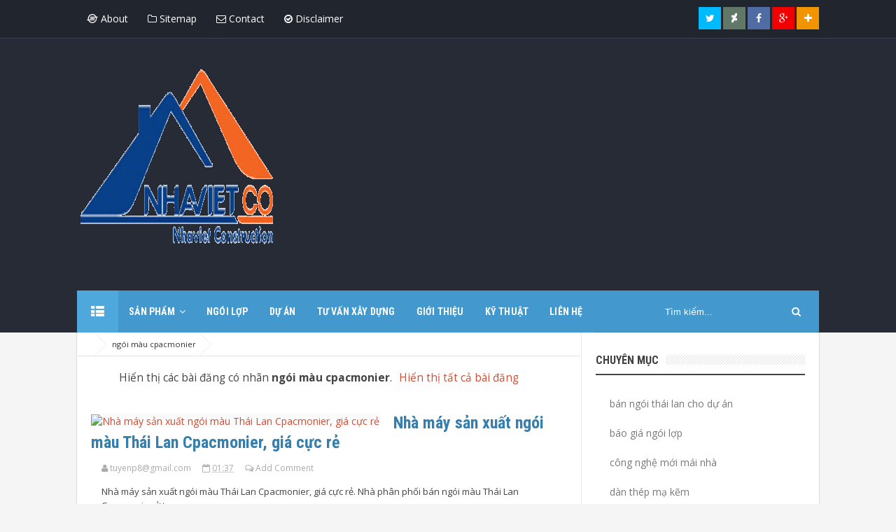

--- FILE ---
content_type: text/html; charset=UTF-8
request_url: http://www.khungkeothepma.com/search/label/ng%C3%B3i%20m%C3%A0u%20cpacmonier?&max-results=6
body_size: 28895
content:
<!DOCTYPE html>
<html class='v2' dir='ltr' xmlns='http://www.w3.org/1999/xhtml' xmlns:b='http://www.google.com/2005/gml/b' xmlns:data='http://www.google.com/2005/gml/data' xmlns:expr='http://www.google.com/2005/gml/expr'>
<head>
<link href='https://www.blogger.com/static/v1/widgets/335934321-css_bundle_v2.css' rel='stylesheet' type='text/css'/>
<!-- [ Meta Tag SEO ] -->
<meta charset='utf-8'/>
<meta content='width=device-width, initial-scale=1' name='viewport'/>
<meta content='blogger' name='generator'/>
<meta content='text/html; charset=UTF-8' http-equiv='Content-Type'/>
<link href='http://www.blogger.com/openid-server.g' rel='openid.server'/>
<link href='http://www.khungkeothepma.com/' rel='openid.delegate'/>
<link href='http://www.khungkeothepma.com/search/label/ng%C3%B3i%20m%C3%A0u%20cpacmonier?max-results=6' rel='canonical'/>
<title>Khung kèo thép mạ Steeltruss-NHAVIET CO: ngói màu cpacmonier</title>
<meta content='noindex,nofollow' name='robots'/>
<meta content='Khung kèo thép mạ Steeltruss, chuyên thi công khung thép mạ kẽm siêu nhẹ cho mái nhà, giàn kèo thép mạ, khung kèo lợp ngói,' name='description'/>
<meta content='ngói màu cpacmonier, Khung kèo thép mạ Steeltruss-NHAVIET CO: ngói màu cpacmonier, Khung kèo thép mạ Steeltruss-NHAVIET CO' name='keywords'/>
<link href='http://www.khungkeothepma.com/feeds/posts/default' rel='alternate' title='Khung kèo thép mạ Steeltruss-NHAVIET CO - Atom' type='application/atom+xml'/>
<link href='http://www.khungkeothepma.com/feeds/posts/default?alt=rss' rel='alternate' title='Khung kèo thép mạ Steeltruss-NHAVIET CO - RSS' type='application/rss+xml'/>
<link href='http://www.blogger.com/feeds/57340091014079592/posts/default' rel='alternate' title='Khung kèo thép mạ Steeltruss-NHAVIET CO - Atom' type='application/atom+xml'/>
<link href='/favicon.ico' rel='icon' type='image/x-icon'/>
<link href='https://plus.google.com/xxxxx/posts' rel='publisher'/>
<link href='https://plus.google.com/xxxxx/about' rel='author'/>
<link href='https://plus.google.com/xxxxx' rel='me'/>
<meta content='xxxxx' name='google-site-verification'/>
<meta content='xxxxx' name='msvalidate.01'/>
<meta content='xxxxx' name='alexaVerifyID'/>
<meta content='Vietnam' name='geo.placename'/>
<meta content='xxxxx' name='Author'/>
<meta content='general' name='rating'/>
<meta content='id' name='geo.country'/>
<!-- [ Social Media meta tag ] -->
<meta content='Khung kèo thép mạ Steeltruss-NHAVIET CO: ngói màu cpacmonier' property='og:title'/>
<meta content='website' property='og:type'/>
<meta content='http://www.khungkeothepma.com/search/label/ng%C3%B3i%20m%C3%A0u%20cpacmonier?max-results=6' property='og:url'/>
<meta content='http://www.khungkeothepma.com/favicon.ico' property='og:image'/>
<meta content='Khung kèo thép mạ Steeltruss, chuyên thi công khung thép mạ kẽm siêu nhẹ cho mái nhà, giàn kèo thép mạ, khung kèo lợp ngói,' property='og:description'/>
<meta content='Khung kèo thép mạ Steeltruss-NHAVIET CO' property='og:site_name'/>
<meta content='562901580420523' property='fb:app_id'/>
<meta content='100005787193074' property='fb:admins'/>
<meta content='en_US' property='og:locale'/>
<meta content='en_GB' property='og:locale:alternate'/>
<meta content='id_ID' property='og:locale:alternate'/>
<meta content='summary' name='twitter:card'/>
<meta content='Khung kèo thép mạ Steeltruss-NHAVIET CO: ngói màu cpacmonier' name='twitter:title'/>
<meta content='xxxxx' name='twitter:site'/>
<meta content='xxxxx' name='twitter:creator'/>
<style id='page-skin-1' type='text/css'><!--
/*
Theme Name       : Học SEO Online Unica
Theme Publish    : 11-2016
Theme Base Color : White and Blue
Theme Team       : Leadgle Team
Theme Designer   : Arlina Design
Designer URL     : www.leadgle.com
Theme License    : Giao diện thực hành Blogger
*/
/* CSS Reset */
html,body,div,span,applet,object,iframe,h1,h2,h3,h4,h5,h6,p,blockquote,pre,a,abbr,acronym,address,big,cite,code,del,dfn,em,img,ins,kbd,q,s,samp,small,strike,strong,sub,sup,tt,var,b,u,i,center,dl,dt,dd,ol,ul,li,fieldset,form,label,legend,table,caption,tbody,tfoot,thead,tr,th,td,article,aside,canvas,details,embed,figure,figcaption,footer,header,hgroup,menu,nav,output,ruby,section,summary,time,mark,audio,video{margin:0;padding:0;border:0;font-size:100%;font:inherit;vertical-align:baseline;}
/* CSS HTML5 */
article,aside,details,figcaption,figure,footer,header,hgroup,menu,nav,section{display:block;}body{line-height:1;display:block;}*{margin:0;padding:0;}html{display:block;}ol,ul{list-style:none;}blockquote,q{quotes:none;}blockquote:before,blockquote:after,q:before,q:after{background:transparent;}table{border-collapse:collapse;border-spacing:0;}
/* CSS Framework */
*, *:before, *:after {-webkit-box-sizing:border-box;-moz-box-sizing:border-box;box-sizing:border-box;}
.navbar,.post-feeds,.feed-links{display:none;}
.section,.widget{margin:0 0 0 0;padding:0 0 0 0;}
strong,b{font-weight:bold;padding:0;transition:color 0.2s;}
strong,b:hover{left:-0.1em;content: '[';-webkit-transform: translateX(-100%);transform: translateX(-100%);}
cite,em,i{font-style:italic;}
a:link{color:#cf4d35;text-decoration:none;outline:none;transition:all 0.25s;}
a:visited{color:#303030;text-decoration:none;}
a:link:hover{color:#303030;text-decoration:none;}
a:visited:hover{color:#cf4d35;text-decoration:none;}
a img{border:none;border-width:0;outline:none;}
img{max-width:100%;vertical-align:middle;border:0;}
abbr,acronym{border-bottom:1px dotted;cursor:help;}
sup,sub{vertical-align:baseline;position:relative;top:-.4em;font-size:86%;}
sub{top:.4em;}small{font-size:86%;}
kbd {display:inline-block;border:1px solid #ccc;border-radius:4px;padding:0.1em 0.5em;margin:0 0.2em;box-shadow:0 1px 0px rgba(0,0,0,0.2), 0 0 0 2px #fff inset;background-color:#f7f7f7;}
mark{background-color:#ffce00;color:#182025;}
p,blockquote,pre,table,figure,hr,form,ol,ul,dl{margin:1.5em 0;}
hr{height:1px;border:none;background-color:#999;}
code,kbd,pre,samp{font-family:monospace,monospace;}
pre{white-space:pre;word-wrap:normal;overflow:auto;}
blockquote{position:relative;line-height:2;margin:15px 0;border-left:3px solid #c69f73;font-weight:400;padding:0 18px;color:#999}
*:focus {outline:0!important;}
kbd,blockquote,pre,pre.code,.post-body table td{-webkit-user-select:text;-khtml-user-select:text;-moz-user-select:text;-ms-user-select:text;user-select:text;}
/* CSS Blog Heading */
h1,h2,h3,h4,h5,h6{font-weight:700;line-height:normal;margin:0 0 0.6em;}
h1{font-size:200%}
h2{font-size:180%}
h3{font-size:160%}
h4{font-size:140%}
h5{font-size:120%}
h6{font-size:100%}
/* CSS Form */
input,button,select,textarea{font-size:100%;line-height:normal;vertical-align:baseline;}
textarea{display:block;box-sizing:border-box;}
input::-webkit-input-placeholder,textarea::-webkit-input-placeholder,input:-moz-placeholder,textarea:-moz-placeholder,input.placeholder_text,textarea.placeholder_text{color:#888}[placeholder]:focus::-webkit-input-placeholder{transition:opacity .5s .5s ease;opacity:0}
/* Print Styling */
@media print {
*{background:transparent!important;color:#000!important;box-shadow:none !important;text-shadow:none !important}
a,a:visited{text-decoration:underline}a[href]:after{content:" (" attr(href)")"}abbr[title]:after{content:" (" attr(title)")"}.ir a:after,a[href^="javascript:"]:after,a[href^="#"]:after{content:""}pre,blockquote{border:1px solid #999;page-break-inside:avoid}thead{display:table-header-group}tr,img{page-break-inside:avoid}img{max-width:100% !important}
@page {margin:0.5cm;}
p,h2,h3{orphans:3;widows:3}h2,h3{page-break-after:avoid}}
/* CSS List */
ul,dl{margin:.5em 0em .5em 3em}
ol{list-style:decimal outside}
ul{list-style:disc outside}
li{margin:.5em 0}
dt{font-weight:bold}
dd{margin:0 0 .5em 2em}
.post ul li span{position:relative;display:block;margin:0;padding:5px 8px;margin-bottom:10px;text-decoration:none;transition:all .3s;}
ol {counter-reset:li;list-style:none;font:15px 'Open Sans', 'lucida sans';padding:0;margin:1.5em 0;text-shadow:0 1px 0 rgba(255,255,255,.5);}
ol ol {margin: 0 0 0 2em;}
.post ol li{position:relative;display:block;padding:.4em .4em .4em .8em;margin:.5em 0 .5em 2.5em;background:#fff;color:#666;text-decoration:none;transition:all .3s ease-out;}
.post ol li:before {content:counter(li);counter-increment:li;position:absolute;left:-2.5em;height:2em;width:2em;text-align:center;}
/* CSS Post Table */
.post-body table td, .post-body table caption{border:1px solid #e6e6e6;padding:10px;text-align:left;vertical-align:top;}
.post-body table th {border:1px solid #009abf;padding:10px;text-align:left;vertical-align:top;}
.post-body table.tr-caption-container {border:1px solid #eee;}
.post-body th{font-weight:700;}
.post-body table caption{border:none;font-style:italic;}
.post-body table{}
.post-body td, .post-body th{vertical-align:top;text-align:left;font-size:13px;padding:3px 5px;border:1px solid #eee;}
.post-body th{background:#00acd6;color:#fff;}
.post-body th:hover{background:#009fc6;}
.post-body td a{color:#444;}
.post-body td a:hover{color:#cf4d35;}
.post-body table.tr-caption-container td {border:none;padding:8px;}
.post-body table.tr-caption-container, .post-body table.tr-caption-container img, .post-body img {max-width:100%;height:auto;}
.post-body li {list-style-type:square;}
.post-body td.tr-caption {color:#666;font-size:80%;padding:0px 8px 8px !important;}
img {max-width:100%;height:auto;border:none;}
table {max-width:100%;width:100%;margin:1.5em auto;}
table.section-columns td.first.columns-cell{border-left:none}
table.section-columns{border:none;table-layout:fixed;width:100%;position:relative}
table.columns-2 td.columns-cell{width:50%}
table.columns-3 td.columns-cell{width:33.33%}
table.columns-4 td.columns-cell{width:25%}
table.section-columns td.columns-cell{vertical-align:top}
table.tr-caption-container{padding:4px;margin-bottom:.5em}
td.tr-caption{font-size:80%}
.widget ul {padding:0;}
/* CSS Global Wrapper */
body {background:#f5f5f5 none repeat scroll top left;margin:0;padding:0;color:#404040;font-family:'Open Sans';font-size:14px;font-weight:400;text-align:left;}
#viennalite-wrapper {max-width:1060px;margin:0 auto;padding:0;overflow:hidden;}
#header-wrapper {margin:20px;overflow:hidden;}
#header {float:left;width:100%;max-width:257px;}
.header-right {float:right;padding:0;overflow:hidden;margin:0;width:100%;
max-width:728px;}
.header-wrapper2 {position:relative;z-index:999;}
.viennalitetop-wrapper {overflow:hidden;position:relative;}
#footer-wrapper {text-align:left;overflow:hidden;margin:0;}
.footer {padding-bottom:.2em;}
.footer-bottom {min-height:40px;}
#footx1,#footx2,#footx3 {margin:0 .2%}
#footer-widgetpro .footer-widget {width:30.2%;float:left;margin-left:20px;}
#footer-widgetpro {max-width:1060px;overflow:hidden;margin:0 auto;}
#footer-wrapper .widget-content li {margin-left:-14px;}
#footer-wrapper .widget li {margin:5px 0 0 0;padding:5px 0 0 15px;display:block;}

--></style>
<style id='template-skin-1' type='text/css'><!--
/* CSS Body Layout */
#layout ul,body#layout div.section h4,#layout div.section h4,body#layout ul,body#layout .top-tab-widget-menu ul {display:none;}
#layout,#layout .widget-content,#layout .add_widget {border:none;}
#layout .add_widget a {color:#444;}
#layout:before {content:'Vienna Lite 2';text-transform:uppercase;font-size:20px;color:#999;margin:0 0 20px 0;display:inline-block;font-weight:700;font-family:sans-serif;}
#layout #header-wrapper{min-height:0px;width:100%;margin:10px 0 0 0;}
#layout #footer-wrapper{padding:20px 0;overflow:visible;background:#fdfdfd;border-top:1px solid #ccc;}
#layout #footer-wrapper .add_widget {background-color:#8b9898;border:none;}
#layout #footer-wrapper .add_widget a,#layout div#mag-wrapper .add_widget a,#layout div#mag-wrapper2 .add_widget a {color:#fff;}
#layout #footer-wrapper .footer-column{width:33.33%;float:left}
#layout #footer-wrapper #column1,#layout #footer-wrapper #column2{margin:0}
#layout #footer-wrapper:before {content:'Footer Wrapper';text-transform:uppercase;font-size:16px;color:#aaa;margin:0 0 20px 0;display:inline-block;font-weight:700;font-family:sans-serif;}
#layout div#post-wrapper:before {content:'Post Wrapper';text-transform:uppercase;font-size:16px;color:#aaa;margin:0 0 20px 0;display:inline-block;font-weight:700;font-family:sans-serif;}
#layout #main-wrapper{width:70%;float:left}
#layout #sidebar-wrapper{width:30%;left:0;padding:0;float:right}
#layout #sidebar-wrapper:before {content:'Sidebar Wrapper';text-transform:uppercase;font-size:16px;color:#aaa;margin:0 0 20px 0;display:inline-block;font-weight:700;font-family:sans-serif;}
#layout .draggable-widget .widget-wrap2 {background:#c1cfd9;}
#layout #banner,#layout #banner2 {background-color:#5f6868;padding:20px 0!important;margin-bottom:20px;}
#layout #banner:before,#layout #banner2:before{content:'Ad Slot 970x90';font-size:13px;color:#fff;margin-bottom:20px;padding-bottom:5px;display:inline-block;font-weight:400;font-family:sans-serif}
#layout #banner .widget,#layout #banner2 .widget{width:80%;margin:5px auto!important;overflow:hidden;float:none}
#layout #banner .add_widget,#layout #banner2 .add_widget{width:80%;margin:5px auto!important;overflow:hidden;float:none}
#layout div#mag-wrapper .add_widget,#layout div#mag-wrapper2 .add_widget{background-color:#649fd0;border:none}
iframe#editorframe,#editorframe {width:1000px!important;;}
body#layout div#post-wrapper,body#layout #post-wrapper,#layout #post-wrapper {float:left;width:70%;}
body#layout div.section,#layout div.section{background-color:transparent;border:0;font-family:sans-serif;margin:0;overflow:visible;padding:0;position:relative}
body#layout #viennalite-wrapper, body#layout .post-inner, body#layout .sidebar, body#layout .sidebar-two,body#layout #wrapper, body#layout .post-inner, body#layout .sidebar-inner {padding:0;}
body#layout #main{position:relative;background-color:#636798;padding:20px 10px!important;margin-bottom:20px;clear:both}
body#layout #main:before{content:'Recent Post';font-size:13px;color:#fff;margin-bottom:20px;padding-bottom:5px;display:block;font-weight:400;font-family:sans-serif}
body#layout .vita-list {float:left;width:79px;}
body#layout .header-wrapper {margin-top:0;}
body#layout #navigation {float:left;width:100%;}
body#layout .vita-list {float:left;width:100%;}
body#layout #header-wrapper {min-height:0px;width:100%;}
body#layout #header {width:30%;}
body#layout #header-right {width:70%;}
body#layout #vita-list-1, body#layout #vita-list-2 {width:50%;float:left;}
body#layout .add_widget {border:1px solid #ddd;}
body#layout #carousel {background-color:#f9aa4f;padding:20px 0!important;margin-bottom:20px;}
body#layout #carousel:before{content:'Slider';font-size:13px;color:#fff;margin-bottom:20px;padding-bottom:5px;display:inline-block;font-weight:400;font-family:sans-serif}
body#layout div#mag-wrapper,body#layout div#mag-wrapper2{width:100%;position:relative;display:inline-block;background-color:#78b9ef;padding:20px 0 !important;margin-bottom:20px;clear:both}
body#layout div#mag-wrapper:before,body#layout div#mag-wrapper2:before{content:'Mag Section';font-size:13px;color:#fff;margin-bottom:20px;padding-bottom:5px;display:block;font-weight:400;font-family:sans-serif}
body#layout #viennaprobox-1,body#layout #viennaprobox-2,body#layout #viennaprobox-3,body#layout #viennaprobox-4,body#layout #viennaprobox-5,body#layout #viennaprobox-6{width:48%;margin:4px;float:left;display:list-item;list-style:none}
body#layout #main,body#layout #main2{position:relative;background-color:#636798;padding:20px 10px !important;margin-bottom:20px;clear:both}
body#layout #main2{background-color:#84c0a0}
--></style>
<style type='text/css'>
/* CSS Fix */
#navbar-iframe,#ContactForm1,#ContactForm1 br,.quickedit,#Attribution1 {display:none;visibility:hidden}
.clear {clear:both;}
.clear:after {visibility:hidden;display:block;font-size:0;content:" ";clear:both;height:0;}
header,nav,section,aside,article,footer {display:block;}
form.searchform {margin:0;}
.widget ul {line-height:1.4em;}
.rich-snippet {padding:10px;margin:15px 0 0;border:3px solid #e6e6e6;font-size:12px;}
.status-msg-wrap {width:100%;margin:auto;}
.status-msg-body {padding:20px 2%;width:96%;background:#fff;}
.status-msg-border {border:none;opacity:1;width:auto;}
.status-msg-bg {background-color:#fff;}
.status-msg-hidden {padding:20px 2%;}
.rich-snippet {padding:10px;margin:15px 0 0;border:none;font-size:12px;}
span.post-count {font-size:11px;color:#666;}
.CSS_LIGHTBOX {z-index:999999!important;}
.CSS_LIGHTBOX_BG_MASK_TRANSPARENT {opacity:.95!important;}

/* CSS Outer Wrapper */
#viennalite-wrapper {background:#fefefe;max-width:1060px;margin:0 auto 20px auto;padding:0;overflow:hidden;-webkit-box-sizing:initial;-moz-box-sizing:initial;box-sizing:initial;box-shadow:0 0 0 1px rgba(0,0,0,.1);}

/* CSS Content Wrapper */
#content-wrapper {margin:auto;padding:0;word-wrap:break-word;}

/* CSS Top Menu Wrapper */
.vitop-wrapper {padding:0;position:relative;max-width:1060px;margin:0 auto;}
.viennalitetop-wrapper{background:#21252d;border-bottom:1px solid #3a404f;position:relative;overflow:hidden;padding:10px 0}
.header-wrapper2 {margin:0 auto;padding:0}
.top-menulite {display:block;margin:0 auto;float:left;padding:0;width:100%;background:transparent;}
.top-menulite ul {width:100%;padding:0;margin:0;text-align:left;}
.top-menulite li {list-style-type:none;float:left;padding:0;margin:0;}
.top-menulite li a{position:relative;color:#fff;display:block;margin:0;padding:10px 14px;line-height:100%;transition:all .3s}
.top-menulite ul li a:active, .top-menulite ul li.highlight a {text-decoration:none;}
.top-menulite ul li a:hover{background:#3f414a;color:#fff;text-decoration:none}
.top-menulite li.doremifa {float:right;margin-left:3px;}
.top-menulite li.doremifa a{padding:0;width:32px;height:32px;line-height:32px;text-align:center}
.top-menulite li.doremifa a i{text-align:center;color:#fff;}
.top-menulite li.doremifa a:hover i{color:#fff;}
.top-menulite li.doremifa.join{background:#f29400;}
.top-menulite li.doremifa.deviantart{background:#617767;}
.top-menulite li.doremifa.gplus{background:#f20000;}
.top-menulite li.doremifa.twitter{background:#00baff;}
.top-menulite li.doremifa.facebook{background:#516ca4;}
.top-menulite li.doremifa a i,.top-menulite li.doremifa a:hover i{color:#fff;}
.top-menulite a#pull {display:none;}

/* CSS Header Wrapper */
#header-wrapper {margin:auto;padding:0;overflow:hidden;background:#272b35;}
.header-wrapp {margin:auto;padding:20px 0 40px 0;max-width:1060px;overflow:hidden;}
#header {float:left;width:100%;max-width:30%;color:#fff;margin:0;}
#header h1, #header h2, #header p {font-family:'Roboto Condensed';font-size:280%;font-weight:700;color:#fff;}
#header a {color:#fff;text-decoration:none;transition:all 0.3s ease-out;}
#header a:hover {color:#eee;}
#header .description {font-size:100%;font-weight:400;color:#eee;line-height:normal;margin:0;}
.header img {display:block;}
.header-right {float:right;padding:0;overflow:hidden;margin:0;width:100%;
max-width:728px;}
.header-right img {display:block;border:1px solid rgba(0,0,0,.5);}
.Header h1,.Header h2 {margin-bottom:10px;}

/* CSS Main Menu */
.slide-menu {display:none;background:#3a89b9;padding:0 15px;height:60px;line-height:60px;color:#fff!important;}
.slide-menu:hover {background:#3a89b9;}
#nav{font-family:'Roboto Condensed';font-weight:700;text-transform:uppercase;letter-spacing:.2px;background:#272b35;height:60px;line-height:60px;margin:0 auto;-webkit-box-sizing:initial;-moz-box-sizing:initial;box-sizing:initial}
#nav2{max-width:1060px;margin:0 auto;background:#4399cd;height:60px;line-height:60px}
.vienna-menulite {background:#4399cd;list-style:none;margin:0;float:left;}
.vienna-menulite:before,.vienna-menulite:after {content: " ";display:table;}
.vienna-menulite:after {clear:both;}
.vienna-menulite a {display:block;padding:0 15px;}
.vienna-menulite li {position:relative;margin:0;}
.vienna-menulite > li {float:left;}
.vienna-menulite > li > a {display:block;height:60px;line-height:60px;color:#fff;}
.vienna-menulite > li > a.active {background:#4fa8dc;padding:0 20px;}
.vienna-menulite > li:hover > a,.vienna-menulite > li:hover > a.active {background:#4fa8dc;color:#fff;}
.vienna-menulite > li > a.active i {transform:scale(1.0);backface-visibility:hidden;vertical-align:middle;}
.vienna-menulite > li > a.active i:hover {transform:scale(0.95);}
.vienna-menulite ul {list-style:none;margin:0;min-width:10em;}
.vienna-menulite li ul {background:#fafafa;display:block;position:absolute;left:0;top:80%;z-index:10;visibility:hidden;opacity:0;transition:all .3s;}
.vienna-menulite li li ul {left:110%;top:0;}
.vienna-menulite li ul li{position:relative;margin:0;}
.vienna-menulite > li.hover > ul {visibility:visible;opacity:1;top:100%;}
.vienna-menulite li li.hover ul {visibility:visible;opacity:1;left:100%;}
.vienna-menulite li li a {display:block;color:#666;position:relative;z-index:100;height:42px;line-height:42px;font-weight:400;text-transform:none;transition:all .3s;;}
.vienna-menulite li li a:hover {background:#4399cd;color:#fff;}
.vienna-menulite li li li a {z-index:20;}
.vienna-menulite li .parent:after{content:"\f107";font-family:FontAwesome;font-style:normal;font-weight:normal;text-decoration:inherit;padding-left:6px;transition:all .3s;}
.vienna-menulite li:hover .parent:after{content:"\f106";color:#fff;}
.vienna-menulite li:hover ul li .parent:after {content: "\f105";font-family:FontAwesome;font-style:normal;font-weight:normal;text-decoration:inherit;padding-left:6px;color:#4399cd;float:right;transition:all .3s;}
.vienna-menulite li ul li .parent:hover:after {content: "\f105";color:#fff;}
#search-form {float:right;margin:0 10px;width:230px;}
#search-form table {width:100%;margin:0 0 0 0;}
#search-form td.search-box {padding-right:30px;}
#search-form input#search-box[type="text"] {background:transparent;height:36px;line-height:36px;margin:5px 0 5px 10px;padding:0 10px;width:100%;color:#fff;border:0;font-size:95%;transition:all .5s;-webkit-box-sizing:initial;-moz-box-sizing:initial;box-sizing:initial;}
#search-form input#search-button[type="submit"]{font-family:FontAwesome;background:transparent;color:#fff;line-height:38px;padding:0 16px;border:0;outline:none;font-size:14px;transition:all .25s;-webkit-box-sizing:initial;-moz-box-sizing:initial;box-sizing:initial}
#search-form input#search-button[type="submit"]:hover{cursor:pointer;}
#search-form input#search-box[type="text"]:focus {background:#fff;color:#444;outline:none;}

/* CSS Post Wrapper */
#post-wrapper {background:#fff;color:#444;float:left;width:68%;border-right:1px solid #e9e9e9;}
.post-inner {padding:0;}
.breadcrumbs{position:relative;background:none repeat scroll 0 0 #fff;border-bottom:1px solid #e3e3e3;border-radius:2px;font-size:80%;height:22px;line-height:22px;margin-top:1px;overflow:hidden;padding:5px;-webkit-box-sizing:initial;-moz-box-sizing:initial;box-sizing:initial}
.breadcrumbs>span {position:relative;padding:10px 15px;}
.breadcrumbs>span:last-child{background:none repeat scroll 0 0 transparent;color:#333}
.breadcrumbs a{color:#333}
.breadcrumbs a:hover{color:#7fa8f0}
.breadcrumbs>span:before, .breadcrumbs>span:after {z-index:1;content: " ";border:19px solid transparent;height:0;width:0;right:-26px;top:-1px;position:absolute;border-left-color:#e3e3e3;}
.breadcrumbs>span:before {border-left-color:#e9e9e9;}
.breadcrumbs>span:after {float:left;border-left-color:#fff;right:-24px;border-width:18px;top:0;}
.post {background:#fff;margin:0;padding:20px;}
.post-body{line-height:1.7em;color:#444;margin-top:15px;font-size:15px}
.post-body img {max-width:95%;margin:0 auto;height:auto;}
h3.post-title, h2.post-title, h1.post-title {font-family:'Roboto Condensed',sans-serif;font-size:20px;font-weight:400;text-align:center;padding:15px;}
h3.post-title a, h2.post-title a, h1.post-title a, h2.post-title, h1.post-title {color:#999;}
h3.post-title a:hover, h2.post-title a:hover, h1.post-title a:hover {color:#cf4d35!important;}
.viennalite-info {background:transparent;margin-top:5px;margin-bottom:5px;color:#fff;font-size:12px;text-align:left;padding:0;box-shadow:none;}
.viennalite-info a {display:inline;background:transparent;color:#666;padding:4px 6px 4px 6px;transition:all .3s ease-out;}
.viennalite-info a:hover {color:#cf4d35;}
.author-info, .time-info, .comment-info, .label-info, .review-info {margin-right:0;display:inline-block;color:#666;padding:10px 5px;}
.timestamp-link abbr {border-bottom:none;}
#blog-pager-newer-link{float:left;padding:0 0 0 15px;}
#blog-pager-older-link{float:right;padding:0 15px 0 0;}
.blog-pager,#blog-pager{clear:both;text-align:center}
.feed-links{clear:both;line-height:2.5em;}
span.post-author.vcard {visibility:hidden;width:0;height:0;}
.post-header, .post-footer {line-height:initial;width:0;height:0;}

/* CSS Sidebar Wrapper */
#sidebar-wrapper {background:#fff;float:right;width:32%;margin:auto;border-bottom:1px solid #e9e9e9;}
.sidebar-inner {padding:20px;}
.sidebar .widget-content,.sidebar-two .widget-content {padding:20px 0;}
.sidebar h2,.sidebar-two h2,.sidebar h3,.sidebar-two h3{overflow:hidden;position:relative;font-family:'Roboto Condensed';font-size:16px;font-weight:700;padding:10px 0;margin:0;text-transform:uppercase;display:block;background:#fff;border-bottom:2px solid #444;transition:All .3s ease-out}
.sidebar h2:after,.sidebar-two h2:after,.sidebar h3:after,.sidebar-two h3:after{content:'';display:inline-block;position:absolute;height:14px;top:0;margin:12px 0 12px 10px;width:100%;background:url(https://blogger.googleusercontent.com/img/b/R29vZ2xl/AVvXsEgfGG9uNSsumVUvIpmcSViBak3wPiLodYUjLxU15bY3e45LQUvP-wpYwYGVbFQoUJF5FPNR-L5dxHUb4GX0wGWkcBIA2lbGywGdPHkllJRWraFO8Av4OZMW0jdMyBjXPfOeRhD7FqR5bR4/s1600/repeat-bg.png)repeat}
.sidebar .widget,.sidebar-two .widget {background:#fff;margin:0 0 20px;}
.sidebar ul, .sidebar ol,.sidebar-two ul, .sidebar-two ol {list-style-type:none;margin:0;padding:0;}
.sidebar li,.sidebar-two li {margin:5px 0;padding:0;}

/* CSS Popular Post */
.item-snippet {display:none;}
.PopularPosts .item-thumbnail{margin:0;}
#PopularPosts1 h2,#PopularPosts2 h2 {margin:0;}
.PopularPosts .popular-posts ul li{list-style:none;overflow:hidden;margin:0 0 10px;padding:10px 0 0;border-top:1px solid #e3e3e3;}
.PopularPosts .popular-posts ul li:first-child{border-top:0}
#PopularPosts1 .popular-posts,#PopularPosts2 .popular-posts {position:relative;}
.PopularPosts .popular-posts ul li a {color:#444;transition:all .3s}
.PopularPosts .popular-posts ul li a:hover {color:#444;text-decoration:underline}
.PopularPosts .item-title{display:table-cell;vertical-align:middle;line-height:normal;text-overflow:ellipsis;padding:0 0 0 10px}
.PopularPosts .item-thumbnail img {display:block;float:left;width:72px;height:auto;padding:0;}
.popular-posts ul {padding-left:0;}

/* CSS Footer Wrapper */
#footer-wrapper{position:relative;z-index:21;text-align:center;overflow:hidden;}
#footer-last{overflow:hidden;background:#21252d;padding:30px;margin:15px 0 0}
#footer-last2 {max-width:1060px;margin:auto;}
#virightcredit,.vieleftcredit {display:inline-block;margin:0;color:#8f9aa1;}
#virightcredit a,.vieleftcredit a {color:#8f9aa1;text-decoration:none;}
#virightcredit a:hover,.vieleftcredit a:hover {color:#c0ccd3;text-decoration:underline;}

/* CSS label */
.widget-content.cloud-label-widget-content {display:inline-block;width:100%;}
.widget-content.cloud-label-widget-content {display:inline-block;}
.label-size-1,.label-size-2,.label-size-3,.label-size-4,.label-size-5 {font-size:100%;opacity:1}
.cloud-label-widget-content{text-align:left;padding:10px;}
.label-count {white-space:nowrap;display:inline-block;}
#sidebar-wrapper .Label li{position:relative;background:#fff;color:#444;padding:0;margin:0;text-align:left;width:100%;transition:all .3s ease-out}
#sidebar-wrapper .Label li:hover {background:#fff;color:#cf4d35;}
#sidebar-wrapper .Label li:before {content:"";position:absolute;width:0;height:100%;background:#4fafe9;transition:all .2s ease-in-out;}
#sidebar-wrapper .Label li:hover:before {width:100%;}
#sidebar-wrapper .Label li a{padding:0 0 0 20px;display:block;position:relative;line-height:42px;color:#787878;text-decoration:none;transition:all .3s ease-out}
#sidebar-wrapper .Label li a:hover {color:#fff;}
#sidebar-wrapper .Label li span{float:right;height:42px;line-height:42px;width:42px;text-align:center;display:inline-block;background:#4fafe9;color:#FFF;position:absolute;top:0;right:0;z-index:2}
#sidebar-wrapper .Label li:nth-child(1) span,#sidebar-wrapper .Label li:nth-child(1):before,#sidebar-wrapper .Label li:nth-child(7) span,#sidebar-wrapper .Label li:nth-child(7):before {background:#ca85ca;}
#sidebar-wrapper .Label li:nth-child(2) span,#sidebar-wrapper .Label li:nth-child(2):before,#sidebar-wrapper .Label li:nth-child(8) span,#sidebar-wrapper .Label li:nth-child(8):before {background:#e54e7e;}
#sidebar-wrapper .Label li:nth-child(3) span,#sidebar-wrapper .Label li:nth-child(3):before,#sidebar-wrapper .Label li:nth-child(9) span,#sidebar-wrapper .Label li:nth-child(9):before {background:#61c436;}
#sidebar-wrapper .Label li:nth-child(4) span,#sidebar-wrapper .Label li:nth-child(4):before,#sidebar-wrapper .Label li:nth-child(10) span,#sidebar-wrapper .Label li:nth-child(10):before {background:#f4b23f;}
#sidebar-wrapper .Label li:nth-child(5) span,#sidebar-wrapper .Label li:nth-child(5):before,#sidebar-wrapper .Label li:nth-child(11) span,#sidebar-wrapper .Label li:nth-child(11):before {background:#46c49c;}
#sidebar-wrapper .Label li:nth-child(6) span,#sidebar-wrapper .Label li:nth-child(6):before,#sidebar-wrapper .Label li:nth-child(12) span,#sidebar-wrapper .Label li:nth-child(12):before {background:#607ec7;}
#sidebar-wrapper .label-size{position:relative;display:block;float:left;margin:0 4px 4px 0;font-size:13px;transition:all 0.3s;}
#sidebar-wrapper .label-size a{background:#fff;display:inline-block;color:#444;padding:5px 8px;font-weight:400;border:1px solid #ccc;transition:all .3s}
#sidebar-wrapper .label-count{backface-visibility:hidden;opacity:0;visibility:hidden;font-size:85%;display:inline-block;position:absolute;top:-5px;right:-10px;background:#4fafe9;color:#fff;white-space:nowrap;padding:0;width:25px;height:22px;line-height:22px;border-radius:4px;text-align:center;z-index:1;transition:all .3s}
#sidebar-wrapper .label-size:hover .label-count{opacity:1;visibility:visible;right:-15px}
#sidebar-wrapper .label-size a:hover{color:#444;border-color:#4fafe9}

/* CSS Ad Slot Wrapper */
.banner,.banner2 {margin:0 auto;text-align:center;overflow:hidden;}
.banner .widget,.banner2 .widget {width:100%;max-width:100%;margin:0 auto;background:transparent;text-align:center;overflow:hidden;padding-top:15px;padding-bottom:15px;}
.banner img, .banner iframe,.banner2 img, .banner2 iframe{display:block;margin:0 auto;text-align:center;}
.kotak_iklan {text-align:center;margin:0 auto;transition:all 1s ease-out;}
.kotak_iklan .sidebar .widget-content,.kotak_iklan .sidebar-two .widget-content{padding:0;border:0;}
.kotak_iklan .sidebar .widget {margin-bottom:0;padding:0;}
.kotak_iklan img {background:#fff;text-align:center;margin:0 auto;padding:4px;border:1px solid transparent!important;transition:all 0.6s ease-out;}
.kotak_iklan  img:hover {background:#fdfdfd;border:1px solid #e6e6e6;}
.kotak_iklan2 {text-align:center;margin:0 auto;transition:all 1s ease-out;}
.kotak_iklan2 .sidebar .widget-content,.kotak_iklan2 .sidebar-two .widget-content{padding:0;background:#f2f6f7;box-shadow:0 1px 2px 0 rgba(0,0,0,0.1);border:0;}
.kotak_iklan2 .sidebar .widget,.kotak_iklan2 .sidebar-two .widget {margin-bottom:0;padding:0;}
.kotak_iklan2  img {text-align:center;transition:all 1s ease-out;}
.kotak_iklan2  img:hover {transition:all .5s ease-out;}

/* CSS Page Navigation */
.pagenav{background-color:#fff;clear:both;margin:20px;padding:15px;text-align:left;font-size:13px;font-weight:400}
.pagenav .pages {background-color:transparent;color:#999;font-weight:400;text-transform:uppercase;font-size:10px;border:none;}
.pagenav span,.pagenav a{display:inline-block;background-color:#4399cd;color:#fff;margin:0 2px;line-height:35px;height:35px;padding:0 12px;transition:all .2s}
.pagenav .current,.pagenav a:hover{background:#3a89b9;color:#fff;}

/* CSS Back To Top */
#backtotop{overflow:hidden;position:fixed;z-index:90;right:30px;bottom:0;display:none;width:42px;height:40px;line-height:34px;color:#eee;text-align:center;background-color:#4399cd;font-size:20px;text-indent:0;cursor:pointer;-webkit-transform:translateZ(0);padding:4px 0 0;text-align:center;border-radius:5px 5px 0 0;transition:all .5s}
#backtotop:hover {background-color:#3a89b9;color:#fff;}

/* CSS Global Responsive */
@media screen and (max-width:1066px) {
.vitop-wrapper {padding:0 10px;}
#viennalite-wrapper {margin:0 auto;padding:0 10px;}
.header-right {float:right;padding:0;overflow:hidden;margin:0;}
.header-right img {display:block;}
.vienna-socials-icon ul li{width:32px;height:32px;line-height:32px;}
.vienna-socials-icon ul li a{line-height:32px;}
#header-wrapper {padding:0 10px;}
#header {max-width:20%;}
#nav {padding:0 10px;}}

@media screen and (max-width:960px) {
#viennalite-wrapper {margin:0 auto;padding:10px;box-shadow:none;}
#header h1,#header p,#header,.header-right,#header .description{margin:0 auto;width:100%;float:none;text-align:center;}
#header {margin:20px auto;padding:0 30px;background:transparent;max-width:80%;}
.header-right img, .header-right iframe{margin:0 auto;max-width:100%;}
#header-wrapper{padding:0;margin:auto;}
.header-wrapper2 {padding:0}
.header-wrapp {padding:40px 10px;}
.viennalitetop-wrapper {position:relative;z-index:96;overflow:hidden;margin:0;}
.header-wrapper2 {padding:0}
a.vierightcredit-social {margin:10px 5px 0 5px;}
#search-form {width:100%;}
#search-form td.search-box {padding-right:0;width:100%;}
#search-form input#search-box[type="text"] {background:#fff;color:#444;}
#search-form input#search-box[type="text"]:focus {background:#fff;outline:none;}}

@media only screen and (max-width:768px) {
#post-wrapper, #sidebar-wrapper {width:100%;max-width:100%}
.post-body img {max-width:90%;}
.sidebar-inner, .post-inner {padding:0;}
.vieleftcredit,#vierightcredit {float:none;text-align:center;margin:10px auto;}
.Profile .profile-datablock {display:inline;float:left;}
.viennalitetop-wrapper {margin:0;}
.vitop-wrapper {margin:0;padding:0;}
.top-menulite {display:block;width:100%;padding:0 10px}
.top-menulite ul {text-align:center;}
.top-menulite ul {display:none;height:auto;}
.top-menulite a#pull {color:#eee;display:inline-block;font-size:12px;padding:10px 3%;position:relative;text-align:right;width:100%;font-weight:700;}
.top-menulite a#pull:after {content:'\f0c9';font-family:FontAwesome;font-style:normal;font-weight:normal;text-decoration:none;font-size:30px;color:#fff;display:inline-block;position:absolute;left:20px;top:0;line-height:30px;}
.top-menulite li {display:block;width:100%;text-align:left;border-right:none;}
.top-menulite li a {padding:15px 20px;display:block;}
.top-menulite li a:hover, nav a:active {color:#fff;}
.top-menulite ul li a:hover {background:#4399cd;color:#fff;}
.top-menulite ul li:first-child a {margin-left:0;}
.nav {float:none;width:100%;max-width:100%}
.active {display:block;}
.vienna-menulite > li > a.active {border-top:4px solid #3a89b9;border-left:0;padding:0 15px;}
#search-form {width:100%;margin:0!important;}
.nav li ul:before,.top-menulite li.doremifa {display:none;}
.nav > li {float:none;overflow:hidden;background:#4399cd;z-index:99;}
.nav ul {display:block;width:100%;float:none;}
.vienna-menulite li ul {background:#f6f6f6;box-shadow:none;}
.vienna-menulite li ul li a{background:#fafafa;color:#444;}
.vienna-menulite li li a:hover {background:#4399cd;}
.nav > li.hover > ul , .nav li li.hover ul {position:static;}
.vienna-menulite li .parent:after,.vienna-menulite li ul li .parent:after {content: "\f107";font-family:FontAwesome;font-style:normal;font-weight:normal;text-decoration:inherit;padding-right:5px;float:right;color:#fff;}
.vienna-menulite li:active .parent:after,.vienna-menulite li ul li:active .parent:after {color:#fff;}
#search-form {width:100%;background:#fdfdfd;}
#search-form td.search-box {padding:0 10px!important;}
#search-form td.search-button {padding:0 10px;width:1%;}
#search-form input#search-box[type="text"] {margin:0;background:#fff;color:#666;}
#search-form input#search-button[type="submit"] {margin:0 0 0 -6px;}
#search-form input#search-box[type="text"]:focus {background:#fdfdfd;outline:none;}}

@media only screen and (min-width:640px){
#menu {display:block;}}

@media only screen and (max-width:640px){
.viennalitetop-wrapper {margin:auto;}
.header-wrapper2 {margin:0 auto;padding:0}
#header h1,#header p,#header,.header-right,#header .description{margin:0 auto;width:100%;float:none;text-align:center;}
.header-right{float:none;margin:0 auto;text-align:center;}
.header-right img, .header-right iframe{float:none;margin:0 auto;text-align:center;}
#header-wrapper{padding:20px 0;margin:auto;}
#header {min-width:initial;background:none;margin:20px auto;padding:0 5px;}
#header .description {font-size:100%;line-height:1.5;}
#backtotop {font-size:20px;}
#footer-wrapper{margin:20px 0 0 0;}
.responsive-menu {margin:0;}
#nav {margin:0;}
.pagenav .pages {display:none;}
.vienna-socials-icon ul li{width:32px;height:32px;line-height:32px;}
.vienna-socials-icon ul li a{line-height:32px;}
#backtotop{right:15px;bottom:0;display:none;width:34px;height:34px;color:#fff;text-align:center;background-color:#303030;font-size:22px;line-height:32px;padding:0;}}

@media only screen and (max-width:480px){
#viennalite-wrapper {margin:0 auto;}
.top-menulite a#pull {width:90%;}
.header-right{float:none;margin:0 auto;text-align:center;}
.header-right img, .header-right iframe{float:none;margin:0 auto;text-align:center;}
.post {margin:0 0 8px;padding:8px;}
h2.post-title, h1.post-title {font-size:16px;}
.comments .comment-block, .comments .comments-content .inline-thread {
padding:10px !important;}
.comment .comment-thread.inline-thread .comment {margin: 0 0 0 0 !important;}
.viennalite-info {font-size:12px;}
.authorLeft{float:none;width:120px;margin:0 auto}
.authorDetails{text-align:center}
.authorDetails h2{float:none}
.authorDetails span{float:none}
.articleAuthor .authorContent p{text-align:center}}

@media screen and (max-width:320px){
.header-right{float:none;margin:0 auto;text-align:center;}
.header-right img, .header-right iframe{float:none;margin:0 auto;text-align:center;}
.post {padding:6px;}}
</style>
<style type='text/css'>
/* CSS Post Wrapper */
.post-inner,.post-outer {padding:0;}
.post {margin:20px 20px 0 20px;padding:0 0 20px 0;border-bottom:1px solid #e3e3e3;transition:all .6s ease-in-out;}
.post-body {line-height:1.6em;padding:0 15px;font-size:13px;text-overflow:ellipsis;}
h2.post-title,h1.post-title{font-family:'Roboto Condensed';font-size:24px;padding:0;margin:0;font-weight:700;text-transform:none;text-align:left;border-bottom:none;border-top:none;clear:initial}
h2.post-title:hover, h1.post-title:hover {color:#cf4d35;}
h2.post-title a, h1.post-title a {color:#347fad;padding:0;margin:0;}
h2.post-title a:hover, h1.post-title a:hover {color:#347fad!important;text-decoration:underline}
.viennalite-info {margin-top:15px;margin-right:15px;margin-left:15px;margin-bottom:0;padding:0;font-size:12px;}
.viennalite-info a {display:inline;background:transparent;color:#666;padding:5px;padding-left:0;margin-bottom:10px;transition:all .3s ease-out;}
.viennalite-info a:hover {background:transparent;color:#cf4d35;}
.author-info, .time-info, .comment-info, .review-info {display:inline;padding:0;}
.viennalite-info {background:transparent;}
.author-info, .time-info, .comment-info, .review-info, .viennalite-info a {color:#aaa;}
.author-info, .time-info, .comment-info, .review-info {margin-right:8px;}
.img-thumbnail {overflow:hidden;background:#fbfbfb;position:relative;float:left;height:auto;margin:0;margin-right:20px;z-index:1;padding:0;}
.img-thumbnail img {width:100%;height:auto;transform:scale(1.0);backface-visibility:hidden;transition:transform .9s;}
.img-thumbnail:hover img {transform:scale(1.05);transition:transform 1.8s;}
#sidebar-wrapper {margin:0 auto;}

/* CSS Label Info */
.post .label-info{margin:0;padding:0;display:inline-block;position:absolute;left:0;top:0;z-index:2}
.label-info a{position:relative;color:#fff;font-size:11px;display:block;text-transform:uppercase;padding:6px 10px;line-height:normal;font-weight:700;margin:0;opacity:0;transition:all .3s ease-out}
.label-info a:hover{background:#dea852;color:#fff;opacity:1;}
.label-info a:nth-child(n+2){display:none;}

/* CSS Homepage Responsive */
@media only screen and (max-width:768px){
.img-thumbnail {margin:0 10px 0 0;}}

@media only screen and (max-width:640px){
#content-wrapper {padding:0;}
h2.post-title, h1.post-title, h2.post-title a, h1.post-title a, h2.post-title, h1.post-title {font-size:18px;margin:20px 0;clear:both;padding:20px 0 0 0;}
.post {padding:15px;}
.post-body {margin-bottom:10px;padding:0;}
.viennalite-info {margin-left:0;}
.img-thumbnail {width:100%;max-width:100%;height:auto;margin:0;}
.img-thumbnail img {width:100%;height:auto;}
.post .label-info {left:25px;top:25px;}
.label-info a{padding:3px 7px;}}

@media only screen and (max-width:480px){
h2.post-title, h1.post-title, h2.post-title a, h1.post-title a, h2.post-title, h1.post-title {font-size:16px;}
.post-body, .comment-info {display:none!important;visibility:hidden;width:0;height:0;}}

@media only screen and (max-width:320px){
h2.post-title, h1.post-title, h2.post-title a, h1.post-title a, h2.post-title, h1.post-title {font-size:14px;}}
</style>
<script src='//ajax.googleapis.com/ajax/libs/jquery/2.1.3/jquery.min.js'></script>
<script type='text/javascript'>
//<![CDATA[
//CSS Ready
function loadCSS(e, t, n) { "use strict"; var i = window.document.createElement("link"); var o = t || window.document.getElementsByTagName("script")[0]; i.rel = "stylesheet"; i.href = e; i.media = "only x"; o.parentNode.insertBefore(i, o); setTimeout(function () { i.media = n || "all" }) }
loadCSS("http://fonts.googleapis.com/css?family=Open+Sans:400italic,400,700");loadCSS("http://fonts.googleapis.com/css?family=Roboto+Condensed:400,700");loadCSS("https://maxcdn.bootstrapcdn.com/font-awesome/4.3.0/css/font-awesome.min.css");
//]]>
</script>
<script type='text/javascript'>
snippet_count = 120;
//<![CDATA[
var _0x53b7=["\x3C","\x69\x6E\x64\x65\x78\x4F\x66","\x73\x70\x6C\x69\x74","\x6C\x65\x6E\x67\x74\x68","\x3E","\x73\x75\x62\x73\x74\x72\x69\x6E\x67","","\x6A\x6F\x69\x6E","\x20","\x63\x68\x61\x72\x41\x74","\x2E\x2E\x2E","\x67\x65\x74\x45\x6C\x65\x6D\x65\x6E\x74\x42\x79\x49\x64","\x3C\x64\x69\x76\x20\x63\x6C\x61\x73\x73\x3D\x22\x73\x6E\x69\x70\x70\x65\x74\x73\x22\x3E","\x69\x6E\x6E\x65\x72\x48\x54\x4D\x4C","\x3C\x2F\x64\x69\x76\x3E","\x3C\x69\x6D\x67\x20\x77\x69\x64\x74\x68\x3D\x22","\x22\x20\x68\x65\x69\x67\x68\x74\x3D\x22","\x22\x20\x73\x72\x63\x3D\x22","\x2F\x73\x37\x32\x2D\x63\x2F","\x2F\x77","\x2D\x68","\x2D\x63\x2F","\x72\x65\x70\x6C\x61\x63\x65","\x22\x20\x61\x6C\x74\x3D\x22","\x22\x20\x74\x69\x74\x6C\x65\x3D\x22","\x22\x2F\x3E","\x6F\x6E\x6C\x6F\x61\x64","\x76\x69\x72\x69\x67\x68\x74\x63\x72\x65\x64\x69\x74","\x68\x72\x65\x66","\x6C\x6F\x63\x61\x74\x69\x6F\x6E","\x68\x74\x74\x70\x3A\x2F\x2F\x77\x77\x77\x2E\x61\x72\x6C\x69\x6E\x61\x64\x7A\x67\x6E\x2E\x63\x6F\x6D","\x73\x65\x74\x41\x74\x74\x72\x69\x62\x75\x74\x65","\x72\x65\x6C","\x6E\x6F\x66\x6F\x6C\x6C\x6F\x77","\x43\x72\x65\x61\x74\x65\x64\x20\x62\x79\x20\x3C\x61\x20\x68\x72\x65\x66\x3D\x27\x68\x74\x74\x70\x3A\x2F\x2F\x77\x77\x77\x2E\x61\x72\x6C\x69\x6E\x61\x64\x7A\x67\x6E\x2E\x63\x6F\x6D\x27\x20\x72\x65\x6C\x3D\x27\x6E\x6F\x66\x6F\x6C\x6C\x6F\x77\x27\x20\x74\x61\x72\x67\x65\x74\x3D\x27\x5F\x62\x6C\x61\x6E\x6B\x27\x3E\x41\x72\x6C\x69\x6E\x61\x20\x44\x65\x73\x69\x67\x6E\x3C\x2F\x61\x3E"];function removeHtmlTag(_0x746ax2,_0x746ax3){if(-1!=_0x746ax2[_0x53b7[1]](_0x53b7[0])){for(var _0x746ax4=_0x746ax2[_0x53b7[2]](_0x53b7[0]),_0x746ax5=0;_0x746ax5<_0x746ax4[_0x53b7[3]];_0x746ax5++){-1!=_0x746ax4[_0x746ax5][_0x53b7[1]](_0x53b7[4])&&(_0x746ax4[_0x746ax5]=_0x746ax4[_0x746ax5][_0x53b7[5]](_0x746ax4[_0x746ax5][_0x53b7[1]](_0x53b7[4])+1,_0x746ax4[_0x746ax5][_0x53b7[3]]))};_0x746ax2=_0x746ax4[_0x53b7[7]](_0x53b7[6]);};for(_0x746ax3=_0x746ax3<_0x746ax2[_0x53b7[3]]-1?_0x746ax3:_0x746ax2[_0x53b7[3]]-2;_0x53b7[8]!=_0x746ax2[_0x53b7[9]](_0x746ax3-1)&&-1!=_0x746ax2[_0x53b7[1]](_0x53b7[8],_0x746ax3);){_0x746ax3++};return _0x746ax2=_0x746ax2[_0x53b7[5]](0,_0x746ax3-1),_0x746ax2+_0x53b7[10];}function createSnippet(_0x746ax2){var _0x746ax3=document[_0x53b7[11]](_0x746ax2),_0x746ax4=snippet_count,_0x746ax5=_0x53b7[12]+removeHtmlTag(_0x746ax3[_0x53b7[13]],_0x746ax4)+_0x53b7[14];_0x746ax3[_0x53b7[13]]=_0x746ax5;}function arlina_thumbnail_resize(_0x746ax3,_0x746ax4){var _0x746ax2=280;var _0x746ax8=180;image_tag=_0x53b7[15]+_0x746ax2+_0x53b7[16]+_0x746ax8+_0x53b7[17]+_0x746ax3[_0x53b7[22]](_0x53b7[18],_0x53b7[19]+_0x746ax2+_0x53b7[20]+_0x746ax8+_0x53b7[21])+_0x53b7[23]+_0x746ax4[_0x53b7[22]](/"/g,_0x53b7[6])+_0x53b7[24]+_0x746ax4[_0x53b7[22]](/"/g,_0x53b7[6])+_0x53b7[25];if(_0x746ax4!=_0x53b7[6]){return image_tag}else {return _0x53b7[6]};}window[_0x53b7[26]]=function(){var _0x746ax3=document[_0x53b7[11]](_0x53b7[27]);if(_0x746ax3==null){window[_0x53b7[29]][_0x53b7[28]]=_0x53b7[30]};_0x746ax3[_0x53b7[31]](_0x53b7[28],_0x53b7[30]);_0x746ax3[_0x53b7[31]](_0x53b7[32],_0x53b7[33]);_0x746ax3[_0x53b7[13]]=_0x53b7[34];};
//]]>
</script>
<link href='https://www.blogger.com/dyn-css/authorization.css?targetBlogID=57340091014079592&amp;zx=5a87f08f-46ca-4be7-8939-ac55341da9ed' media='none' onload='if(media!=&#39;all&#39;)media=&#39;all&#39;' rel='stylesheet'/><noscript><link href='https://www.blogger.com/dyn-css/authorization.css?targetBlogID=57340091014079592&amp;zx=5a87f08f-46ca-4be7-8939-ac55341da9ed' rel='stylesheet'/></noscript>
<meta name='google-adsense-platform-account' content='ca-host-pub-1556223355139109'/>
<meta name='google-adsense-platform-domain' content='blogspot.com'/>

</head>
<body>
<div class='viennalitetop-wrapper'>
<header class='header-wrapper2'>
<div class='vitop-wrapper'>
<nav class='top-menulite'>
<ul>
<li><a href='#' title='About Us'><i class='fa fa-ioxhost'></i> About</a></li>
<li><a href='#' title='Our Sitemap'><i class='fa fa-folder-o'></i> Sitemap</a></li>
<li><a href='#' title='Contact us'><i class='fa fa-envelope-o'></i> Contact</a></li>
<li><a href='#' title='Disclaimer'><i class='fa fa-check-circle-o'></i> Disclaimer</a></li>
<li class='doremifa join'><a href='https://www.blogger.com/follow-blog.g?blogID=5659233859857601011' rel='nofollow' target='_blank' title='Join Our Site'><i class='fa fa-plus'></i><span class='inv'></span></a></li>
<li class='doremifa gplus'><a href='#' rel='nofollow' target='_blank' title='Follow us on Google+'><i class='fa fa-google-plus'></i><span class='inv'></span></a></li>
<li class='doremifa facebook'><a href='#' rel='nofollow' target='_blank' title='Follow us on Facebook'><i class='fa fa-facebook'></i><span class='inv'></span></a></li>
<li class='doremifa deviantart'><a href='#' rel='nofollow' target='_blank' title='Follow us on Deviantart'><i class='fa fa-deviantart'></i><span class='inv'></span></a></li>
<li class='doremifa twitter'><a href='#' rel='nofollow' target='_blank' title='Follow us on Twitter'><i class='fa fa-twitter'></i><span class='inv'></span></a></li>
</ul>
<a href='#' id='pull'>MENU</a>
</nav>
</div>
</header>
</div>
<div class='clear'></div>
<div id='header-wrapper' itemscope='itemscope' itemtype='http://schema.org/WPHeader'>
<div class='header-wrapp'>
<div class='header section section' id='header'><div class='widget Header' data-version='1' id='Header1'>
<div id='header-inner'>
<a href='http://www.khungkeothepma.com/' style='display: block'>
<img alt='Khung kèo thép mạ Steeltruss-NHAVIET CO' height='300px; ' id='Header1_headerimg' src='https://blogger.googleusercontent.com/img/b/R29vZ2xl/AVvXsEhhBR05wSjC2x8RTs9ePmn9MoIBzUDygDgc9SphA_fMrvSklPiggVz9GmuU6FIeQAPetCv8_N-Gw5msQBO-_8R3EHEPklOAb3uxG7gy3atidBYx_GaP5Wo572F8W3uXSOvTPnCQBvXUe5I/s1600/1logo_nhavietco.png' style='display: block' width='300px; '/>
</a>
</div>
</div></div>
<div class='header-right section no-items section' id='header-right'>
</div>
</div>
</div>
<div class='clear'></div>
<nav id='nav' itemscope='itemscope' itemtype='http://schema.org/SiteNavigationElement' role='navigation'>
<div id='nav2'>
<a class='slide-menu' href='#'><i class='fa fa-list'></i> Menu</a>
<ul class='nav vienna-menulite'>
<li><a class='active' href='/'><span itemprop='name'><i class='fa fa-th-list fa-lg'></i></span></a></li>
<li><a href='#' itemprop='url'><span itemprop='name'>Sản phẩm</span></a>
<ul>
<li><a href='#' itemprop='url'><span itemprop='name'>Khung kèo thép Steeltruss mái tôn</span></a></li>
<li><a href='#' itemprop='url'><span itemprop='name'>Khung kèo thép steeltruss 2 lớp</span></a></li>
<li><a href='#' itemprop='url'><span itemprop='name'>Khung kèo thép Steeltruss 3 lớp</span></a></li>
<li><a href='#' itemprop='url'><span itemprop='name'>Khung kèo thép Steeltruss mái bê tông</span></a></li>
</ul>
</li>
<li><a href='#' itemprop='url'><span itemprop='name'>Ngói lợp</span></a></li>
<li><a href='#' itemprop='url'><span itemprop='name'>Dự Án</span></a></li>
<li><a href='#' itemprop='url'><span itemprop='name'>Tư vấn xây dựng</span></a></li>
<li><a href='#' itemprop='url'><span itemprop='name'>Giới thiệu</span></a></li>
<li><a href='#' itemprop='url'><span itemprop='name'>Kỹ thuật</span></a></li>
<li><a href='#' itemprop='url'><span itemprop='name'>Liên hệ</span></a></li>
</ul>
<form action='/search' id='search-form' method='get' style='display: inline;'><table><tbody><tr><td class='search-box'><input id='search-box' name='q' onblur='if(this.value==&#39;&#39;)this.value=this.defaultValue;' onfocus='if(this.value==this.defaultValue)this.value=&#39;&#39;;' type='text' value='Tìm kiếm...'/></td>
<td class='search-button'><input id='search-button' type='submit' value=''/></td></tr></tbody></table></form>
</div>
</nav>
<div class='clear'></div>
<div id='viennalite-wrapper'>
<div id='content-wrapper' itemscope='itemscope' itemtype='http://schema.org/Blog' role='main'>
<div class='banner section no-items section' id='banner'></div>
<div class='clear'></div>
<div id='post-wrapper'>
<div class='post-inner'>
<div class='main section' id='main'><div class='widget Blog' data-version='1' id='Blog1'>
<div class='breadcrumbs'>
<span><a href='http://www.khungkeothepma.com/' rel='nofollow'></a></span>
<span>ngói màu cpacmonier</span>
</div>
<div class='blog-posts hfeed'>
<div class='status-msg-wrap'>
<div class='status-msg-body'>
Hiển thị các bài đăng có nhãn <b>ngói màu cpacmonier</b>. <a href="http://www.khungkeothepma.com/">Hiển thị tất cả bài đăng</a>
</div>
<div class='status-msg-border'>
<div class='status-msg-bg'>
<div class='status-msg-hidden'>Hiển thị các bài đăng có nhãn <b>ngói màu cpacmonier</b>. <a href="http://www.khungkeothepma.com/">Hiển thị tất cả bài đăng</a></div>
</div>
</div>
</div>
<div style='clear: both;'></div>
<!--Can't find substitution for tag [defaultAdStart]-->

          <div class="date-outer">
        

          <div class="date-posts">
        
<div class='post-outer'>
<article class='post hentry'>
<a content='http://g.vatgia.vn/gallery_img/10/cki1408679835.gif'></a>
<a href='http://www.khungkeothepma.com/2015/06/nha-may-san-xuat-ngoi-mau-thai-lan.html'><div class='img-thumbnail'><img alt='Nhà máy sản xuất ngói màu Thái Lan Cpacmonier, giá cực rẻ' src='http://g.vatgia.vn/gallery_img/10/cki1408679835.gif' title='Nhà máy sản xuất ngói màu Thái Lan Cpacmonier, giá cực rẻ'/></div>
</a>
<h2 class='post-title entry-title'>
<a href='http://www.khungkeothepma.com/2015/06/nha-may-san-xuat-ngoi-mau-thai-lan.html' title='Nhà máy sản xuất ngói màu Thái Lan Cpacmonier, giá cực rẻ'>
Nhà máy sản xuất ngói màu Thái Lan Cpacmonier, giá cực rẻ
</a>
</h2>
<span class='label-info'>
<a href='http://www.khungkeothepma.com/search/label/gi%C3%A1%20ng%C3%B3i%20th%C3%A1i%20lan?max-results=6' rel='tag'>giá ngói thái lan</a>
<a href='http://www.khungkeothepma.com/search/label/ng%C3%B3i%20m%C3%A0u%20cpacmonier?max-results=6' rel='tag'>ngói màu cpacmonier</a>
<a href='http://www.khungkeothepma.com/search/label/ng%C3%B3i%20m%C3%A0u%20th%C3%A1i%20lan?max-results=6' rel='tag'>ngói màu thái lan</a>
</span>
<div class='viennalite-info'>
<span class='author-info'>
<i class='fa fa-user'></i>
<span class='vcard' itemprop='author' itemscope='itemscope' itemtype='http://schema.org/Person'>
<span class='fn'>
<a class='g-profile' href='https://www.blogger.com/profile/02785308473522209901' rel='author' title='author profile'>
<span itemprop='name'>tuyenp8@gmail.com</span>
</a>
</span>
</span>
</span>
<span class='time-info'>
<i class='fa fa-calendar-o'></i>
<a class='timestamp-link' href='http://www.khungkeothepma.com/2015/06/nha-may-san-xuat-ngoi-mau-thai-lan.html' rel='bookmark' title='permanent link'><abbr class='published updated' title='2015-06-29T01:37:00-07:00'>01:37</abbr></a>
</span>
<span class='comment-info'>
<i class='fa fa-comments-o'></i>
<a href='http://www.khungkeothepma.com/2015/06/nha-may-san-xuat-ngoi-mau-thai-lan.html#comment-form' onclick=''>
 Add Comment 
</a>
</span>
<span class='item-control blog-admin pid-514659046'>
<a href='https://www.blogger.com/post-edit.g?blogID=57340091014079592&postID=4675641706982426474&from=pencil' title='Sửa Bài đăng'>
<img alt='' class='icon-action' height='18' src='http://img2.blogblog.com/img/icon18_edit_allbkg.gif' width='18'/>
</a>
</span>
</div>
<div class='post-header'>
<div class='post-header-line-1'></div>
<span class='post-author vcard' itemscope='itemscope' itemtype='http://schema.org/Person'>
<span class='fn author'>
<a href='https://www.blogger.com/profile/02785308473522209901' rel='author' title='author profile'>
<span itemprop='name'>tuyenp8@gmail.com</span>
</a>
</span>
</span>
</div>
<div class='post-body entry-content' id='post-body-4675641706982426474'>
<div>
<div id='summary4675641706982426474'><P style="MAX-WIDTH: 457px !important; BACKGROUND-IMAGE: none; WHITE-SPACE: normal; RIGHT: 0px; TEXT-TRANSFORM: none; WORD-SPACING: 0px; COLOR: rgb(51,51,51); PADDING-BOTTOM: 0px !important; PADDING-TOP: 0px !important; FONT: 14px/18px arial; PADDING-LEFT: 0px !important; LEFT: 0px !important; MARGIN: 0px; WIDOWS: 1; LETTER-SPACING: normal; TOP: 0px !important; PADDING-RIGHT: 0px !important; BACKGROUND-COLOR: rgb(255,255,255); TEXT-INDENT: 0px; -webkit-text-stroke-width: 0px; background-size: initial; background-origin: initial; background-clip: initial"><SPAN style="FONT-SIZE: 14px !important; MAX-WIDTH: 457px !important; FONT-FAMILY: '', '', '', '', '', '', '', '', '', '', '', '', '', 'book antiqua', '', '', '', '', '', '', '', '', '', '', '', '', '', palatino; BACKGROUND: none transparent scroll repeat 0% 0%; RIGHT: 0px; FONT-WEIGHT: normal !important; PADDING-BOTTOM: 0px !important; PADDING-TOP: 0px !important; PADDING-LEFT: 0px !important; LEFT: 0px !important; MARGIN: 0px; LINE-HEIGHT: 18px !important; TOP: 0px !important; PADDING-RIGHT: 0px !important"><SPAN style="FONT-SIZE: medium; MAX-WIDTH: 457px !important; FONT-FAMILY: arial, tahoma; BACKGROUND: none transparent scroll repeat 0% 0%; RIGHT: 0px; FONT-WEIGHT: normal !important; PADDING-BOTTOM: 0px !important; PADDING-TOP: 0px !important; PADDING-LEFT: 0px !important; LEFT: 0px !important; MARGIN: 0px; LINE-HEIGHT: 24px; TOP: 0px !important; PADDING-RIGHT: 0px !important"><SPAN style="FONT-SIZE: 14px !important; MAX-WIDTH: 457px !important; FONT-FAMILY: Arial; BACKGROUND: none transparent scroll repeat 0% 0%; RIGHT: 0px; FONT-WEIGHT: normal !important; COLOR: rgb(0,0,255); PADDING-BOTTOM: 0px !important; PADDING-TOP: 0px !important; PADDING-LEFT: 0px !important; LEFT: 0px !important; MARGIN: 0px; LINE-HEIGHT: 18px !important; TOP: 0px !important; PADDING-RIGHT: 0px !important">Nhà máy sản xuất<a href="http://www.ngoimauthailan.com"> ngói màu Thái Lan Cpacmonier</A>, giá cực rẻ. Nhà phân phối bán&nbsp;<a href="http://www.thepmakem.vn/san-pham/ngoi-mau-thai-lan-cpacmonior/dac-diem/dac-diem-ngoi-mau-thai-lan-cpacmonior-69.html" rel="nofollow" style="FONT-SIZE: 14px !important; MAX-WIDTH: 457px !important; FONT-FAMILY: arial; BACKGROUND: none transparent scroll repeat 0% 0%; RIGHT: 0px; FONT-WEIGHT: normal !important; COLOR: rgb(62,62,62); PADDING-BOTTOM: 0px !important; PADDING-TOP: 0px !important; PADDING-LEFT: 0px !important; LEFT: 0px !important; TEXT-DECORATION: none; MARGIN: 0px; LINE-HEIGHT: 18px !important; TOP: 0px !important; PADDING-RIGHT: 0px !important" target="_blank" title="ngói màu thái lan">ngói màu Thái Lan Cpacmonier&nbsp;</A>ở tp hồ chí minh (hcm).. Khí hậu hiện nay ngày càng trở nên khắc nghiệt so với trước đây. Không phải chúng ta chỉ&nbsp; cảm nhận được điều này mà đây chính là một thực tế trong cuộc sống. Sự tác động của mưa gió, bão táp, nắng nóng, và nhất là mưa axit dần dần bào mòn màu ngói theo thời gian.</SPAN></SPAN></SPAN></P>
<TABLE style="MAX-WIDTH: 457px !important; BACKGROUND-IMAGE: none; WHITE-SPACE: normal; RIGHT: 0px; BORDER-COLLAPSE: separate; TEXT-TRANSFORM: none; WORD-SPACING: 0px; COLOR: rgb(77,77,77); PADDING-BOTTOM: 0px !important; PADDING-TOP: 0px !important; FONT: 12px/18px arial, tahoma; PADDING-LEFT: 0px !important; LEFT: 0px !important; MARGIN: 0px; BORDER-SPACING: 0px; WIDOWS: 1; LETTER-SPACING: normal; TOP: 0px !important; PADDING-RIGHT: 0px !important; BACKGROUND-COLOR: rgb(255,255,255); TEXT-INDENT: 0px; -webkit-text-stroke-width: 0px; background-size: initial; background-origin: initial; background-clip: initial" cellSpacing=0 cellPadding=0 align=left border=0>
<TBODY style="FONT-SIZE: 14px !important; MAX-WIDTH: 457px !important; FONT-FAMILY: Arial; BACKGROUND: none transparent scroll repeat 0% 0%; RIGHT: 0px; FONT-WEIGHT: normal !important; PADDING-BOTTOM: 0px !important; PADDING-TOP: 0px !important; PADDING-LEFT: 0px !important; LEFT: 0px !important; MARGIN: 0px; LINE-HEIGHT: 18px !important; TOP: 0px !important; PADDING-RIGHT: 0px !important">
<TR style="FONT-SIZE: 14px !important; MAX-WIDTH: 457px !important; FONT-FAMILY: arial, tahoma; BACKGROUND: none transparent scroll repeat 0% 0%; RIGHT: 0px; FONT-WEIGHT: normal !important; PADDING-BOTTOM: 0px !important; PADDING-TOP: 0px !important; PADDING-LEFT: 0px !important; LEFT: 0px !important; MARGIN: 0px; LINE-HEIGHT: 18px !important; TOP: 0px !important; PADDING-RIGHT: 0px !important">
<TD style="FONT-SIZE: 14px !important; MAX-WIDTH: 457px !important; FONT-FAMILY: arial, tahoma; BACKGROUND: none transparent scroll repeat 0% 0%; RIGHT: 0px; FONT-WEIGHT: normal !important; PADDING-BOTTOM: 0px !important; PADDING-TOP: 0px !important; PADDING-LEFT: 0px !important; LEFT: 0px !important; MARGIN: 0px; LINE-HEIGHT: 18px !important; TOP: 0px !important; PADDING-RIGHT: 0px !important">
<P style="FONT-SIZE: 14px !important; MAX-WIDTH: 457px !important; FONT-FAMILY: Arial; BACKGROUND: none transparent scroll repeat 0% 0%; RIGHT: 0px; FONT-WEIGHT: normal !important; PADDING-BOTTOM: 0px !important; PADDING-TOP: 0px !important; PADDING-LEFT: 0px !important; LEFT: 0px !important; MARGIN: 16px 0px; LINE-HEIGHT: 18px !important; TOP: 0px !important; PADDING-RIGHT: 0px !important"><SPAN style="FONT-SIZE: 14px !important; MAX-WIDTH: 457px !important; FONT-FAMILY: '', '', '', '', '', '', '', '', '', '', '', '', '', 'book antiqua', '', '', '', '', '', '', '', '', '', '', '', '', '', palatino; BACKGROUND: none transparent scroll repeat 0% 0%; RIGHT: 0px; FONT-WEIGHT: normal !important; PADDING-BOTTOM: 0px !important; PADDING-TOP: 0px !important; PADDING-LEFT: 0px !important; LEFT: 0px !important; MARGIN: 0px; LINE-HEIGHT: 18px !important; TOP: 0px !important; PADDING-RIGHT: 0px !important"><SPAN style="FONT-SIZE: medium; MAX-WIDTH: 457px !important; FONT-FAMILY: arial, tahoma; BACKGROUND: none transparent scroll repeat 0% 0%; RIGHT: 0px; FONT-WEIGHT: normal !important; PADDING-BOTTOM: 0px !important; PADDING-TOP: 0px !important; PADDING-LEFT: 0px !important; LEFT: 0px !important; MARGIN: 0px; LINE-HEIGHT: 24px; TOP: 0px !important; PADDING-RIGHT: 0px !important"><SPAN style="FONT-SIZE: 14px !important; MAX-WIDTH: 457px !important; FONT-FAMILY: Arial; BACKGROUND: none transparent scroll repeat 0% 0%; RIGHT: 0px; FONT-WEIGHT: normal !important; COLOR: rgb(0,0,255); PADDING-BOTTOM: 0px !important; PADDING-TOP: 0px !important; PADDING-LEFT: 0px !important; LEFT: 0px !important; MARGIN: 0px; LINE-HEIGHT: 18px !important; TOP: 0px !important; PADDING-RIGHT: 0px !important"><BR style="FONT-SIZE: 14px !important; MAX-WIDTH: 457px !important; FONT-FAMILY: Arial; BACKGROUND: none transparent scroll repeat 0% 0%; RIGHT: 0px; FONT-WEIGHT: normal !important; PADDING-BOTTOM: 0px !important; PADDING-TOP: 0px !important; PADDING-LEFT: 0px !important; LEFT: 0px !important; MARGIN: 0px; LINE-HEIGHT: 18px !important; TOP: 0px !important; PADDING-RIGHT: 0px !important"></SPAN></SPAN></SPAN></P><SPAN style="FONT-SIZE: 14px !important; MAX-WIDTH: 457px !important; FONT-FAMILY: '', '', '', '', '', '', '', '', '', '', '', '', '', 'book antiqua', '', '', '', '', '', '', '', '', '', '', '', '', '', palatino; BACKGROUND: none transparent scroll repeat 0% 0%; RIGHT: 0px; FONT-WEIGHT: normal !important; PADDING-BOTTOM: 0px !important; PADDING-TOP: 0px !important; PADDING-LEFT: 0px !important; LEFT: 0px !important; MARGIN: 0px; LINE-HEIGHT: 18px !important; TOP: 0px !important; PADDING-RIGHT: 0px !important"><SPAN style="FONT-SIZE: medium; MAX-WIDTH: 457px !important; FONT-FAMILY: arial, tahoma; BACKGROUND: none transparent scroll repeat 0% 0%; RIGHT: 0px; FONT-WEIGHT: normal !important; PADDING-BOTTOM: 0px !important; PADDING-TOP: 0px !important; PADDING-LEFT: 0px !important; LEFT: 0px !important; MARGIN: 0px; LINE-HEIGHT: 24px; TOP: 0px !important; PADDING-RIGHT: 0px !important"><SPAN style="FONT-SIZE: 14px !important; MAX-WIDTH: 457px !important; FONT-FAMILY: Arial; BACKGROUND: none transparent scroll repeat 0% 0%; RIGHT: 0px; FONT-WEIGHT: normal !important; COLOR: rgb(0,0,255); PADDING-BOTTOM: 0px !important; PADDING-TOP: 0px !important; PADDING-LEFT: 0px !important; LEFT: 0px !important; MARGIN: 0px; LINE-HEIGHT: 18px !important; TOP: 0px !important; PADDING-RIGHT: 0px !important"><BR style="FONT-SIZE: 14px !important; MAX-WIDTH: 457px !important; FONT-FAMILY: Arial; BACKGROUND: none transparent scroll repeat 0% 0%; RIGHT: 0px; FONT-WEIGHT: normal !important; PADDING-BOTTOM: 0px !important; PADDING-TOP: 0px !important; PADDING-LEFT: 0px !important; LEFT: 0px !important; MARGIN: 0px; LINE-HEIGHT: 18px !important; TOP: 0px !important; PADDING-RIGHT: 0px !important"></SPAN></SPAN></SPAN></TD></TR></TBODY></TABLE>
<P style="MAX-WIDTH: 457px !important; BACKGROUND-IMAGE: none; WHITE-SPACE: normal; RIGHT: 0px; TEXT-TRANSFORM: none; WORD-SPACING: 0px; COLOR: rgb(77,77,77); PADDING-BOTTOM: 0px !important; PADDING-TOP: 0px !important; FONT: 12px/18px arial, tahoma; PADDING-LEFT: 0px !important; LEFT: 0px !important; MARGIN: 16px 0px; WIDOWS: 1; LETTER-SPACING: normal; TOP: 0px !important; PADDING-RIGHT: 0px !important; BACKGROUND-COLOR: rgb(255,255,255); TEXT-INDENT: 0px; -webkit-text-stroke-width: 0px; background-size: initial; background-origin: initial; background-clip: initial"><SPAN style="FONT-SIZE: 14px !important; MAX-WIDTH: 457px !important; FONT-FAMILY: '', '', '', '', '', '', '', '', '', '', '', '', '', 'book antiqua', '', '', '', '', '', '', '', '', '', '', '', '', '', palatino; BACKGROUND: none transparent scroll repeat 0% 0%; RIGHT: 0px; FONT-WEIGHT: normal !important; PADDING-BOTTOM: 0px !important; PADDING-TOP: 0px !important; PADDING-LEFT: 0px !important; LEFT: 0px !important; MARGIN: 0px; LINE-HEIGHT: 18px !important; TOP: 0px !important; PADDING-RIGHT: 0px !important"><SPAN style="FONT-SIZE: medium; MAX-WIDTH: 457px !important; FONT-FAMILY: arial, tahoma; BACKGROUND: none transparent scroll repeat 0% 0%; RIGHT: 0px; FONT-WEIGHT: normal !important; PADDING-BOTTOM: 0px !important; PADDING-TOP: 0px !important; PADDING-LEFT: 0px !important; LEFT: 0px !important; MARGIN: 0px; LINE-HEIGHT: 24px; TOP: 0px !important; PADDING-RIGHT: 0px !important"><SPAN style="FONT-SIZE: 14px !important; MAX-WIDTH: 457px !important; FONT-FAMILY: Arial; BACKGROUND: none transparent scroll repeat 0% 0%; RIGHT: 0px; FONT-WEIGHT: normal !important; COLOR: rgb(0,0,255); PADDING-BOTTOM: 0px !important; PADDING-TOP: 0px !important; PADDING-LEFT: 0px !important; LEFT: 0px !important; MARGIN: 0px; LINE-HEIGHT: 18px !important; TOP: 0px !important; PADDING-RIGHT: 0px !important">Tuy nhiên, với sự tính toán đến sức mạnh của tự nhiên cũng như những môi trường khó có thể tiên đoán trước được nó,<SPAN style="FONT-SIZE: 14px !important; MAX-WIDTH: 457px !important; FONT-FAMILY: Arial; BACKGROUND: none transparent scroll repeat 0% 0%; RIGHT: 0px; FONT-WEIGHT: normal !important; PADDING-BOTTOM: 0px !important; PADDING-TOP: 0px !important; PADDING-LEFT: 0px !important; LEFT: 0px !important; MARGIN: 0px; LINE-HEIGHT: 18px !important; TOP: 0px !important; PADDING-RIGHT: 0px !important">&nbsp;</SPAN><a href="http://www.ngoimauthailan.com/" rel="nofollow" style="FONT-SIZE: 14px !important; MAX-WIDTH: 457px !important; FONT-FAMILY: Arial; BACKGROUND: none transparent scroll repeat 0% 0%; RIGHT: 0px; FONT-WEIGHT: normal !important; COLOR: rgb(96,93,87); PADDING-BOTTOM: 0px !important; PADDING-TOP: 0px !important; PADDING-LEFT: 0px !important; LEFT: 0px !important; TEXT-DECORATION: none; MARGIN: 0px; LINE-HEIGHT: 18px !important; TOP: 0px !important; PADDING-RIGHT: 0px !important" target="_blank" title="ngói màu thái lan">ngói màu Thái Lan CPAC Monier</A><SPAN style="FONT-SIZE: 14px !important; MAX-WIDTH: 457px !important; FONT-FAMILY: Arial; BACKGROUND: none transparent scroll repeat 0% 0%; RIGHT: 0px; FONT-WEIGHT: normal !important; PADDING-BOTTOM: 0px !important; PADDING-TOP: 0px !important; PADDING-LEFT: 0px !important; LEFT: 0px !important; MARGIN: 0px; LINE-HEIGHT: 18px !important; TOP: 0px !important; PADDING-RIGHT: 0px !important">&nbsp;</SPAN>được thiết kế kỹ càng để thích hợp mọi thời tiết nhằm duy trì màu sắc ngói lâu dài cho ngôi nhà của bạn với vẻ đẹp tuyệt vời nhất. Ba yếu tố mang lại độ bền, đẹp cho màu sắc của ngói là: độ bám chắc của lớp áo màu, độ dày của lớp áo màu và độ bền của màu sắc.<BR style="FONT-SIZE: 14px !important; MAX-WIDTH: 457px !important; FONT-FAMILY: Arial; BACKGROUND: none transparent scroll repeat 0% 0%; RIGHT: 0px; FONT-WEIGHT: normal !important; PADDING-BOTTOM: 0px !important; PADDING-TOP: 0px !important; PADDING-LEFT: 0px !important; LEFT: 0px !important; MARGIN: 0px; LINE-HEIGHT: 18px !important; TOP: 0px !important; PADDING-RIGHT: 0px !important">Để đảm bảo khả năng bám chắc của lớp áo màu, CPAC Monier đã chọn công nghệ WET on WET, đảm bảo được sự dính kết hoàn hảo giữa hồ xi măng màu với bề mặt viên ngói. Đồng thời, với công nghệ Wet on Wet, lớp phủ màu của<SPAN style="FONT-SIZE: 14px !important; MAX-WIDTH: 457px !important; FONT-FAMILY: Arial; BACKGROUND: none transparent scroll repeat 0% 0%; RIGHT: 0px; FONT-WEIGHT: normal !important; PADDING-BOTTOM: 0px !important; PADDING-TOP: 0px !important; PADDING-LEFT: 0px !important; LEFT: 0px !important; MARGIN: 0px; LINE-HEIGHT: 18px !important; TOP: 0px !important; PADDING-RIGHT: 0px !important">&nbsp;</SPAN><a href="http://www.ngoimauthailan.com/" rel="nofollow" style="FONT-SIZE: 14px !important; MAX-WIDTH: 457px !important; FONT-FAMILY: Arial; BACKGROUND: none transparent scroll repeat 0% 0%; RIGHT: 0px; FONT-WEIGHT: normal !important; COLOR: rgb(96,93,87); PADDING-BOTTOM: 0px !important; PADDING-TOP: 0px !important; PADDING-LEFT: 0px !important; LEFT: 0px !important; TEXT-DECORATION: none; MARGIN: 0px; LINE-HEIGHT: 18px !important; TOP: 0px !important; PADDING-RIGHT: 0px !important" target="_blank" title="ngói lợp thái lan">ngói CPAC Monier<SPAN style="FONT-SIZE: 14px !important; MAX-WIDTH: 457px !important; FONT-FAMILY: Arial; BACKGROUND: none transparent scroll repeat 0% 0%; RIGHT: 0px; FONT-WEIGHT: normal !important; PADDING-BOTTOM: 0px !important; PADDING-TOP: 0px !important; PADDING-LEFT: 0px !important; LEFT: 0px !important; MARGIN: 0px; LINE-HEIGHT: 18px !important; TOP: 0px !important; PADDING-RIGHT: 0px !important">&nbsp;</SPAN></A>có thể duy trì và không hề biến đổi trong nhiều thập niên.<BR style="FONT-SIZE: 14px !important; MAX-WIDTH: 457px !important; FONT-FAMILY: Arial; BACKGROUND: none transparent scroll repeat 0% 0%; RIGHT: 0px; FONT-WEIGHT: normal !important; PADDING-BOTTOM: 0px !important; PADDING-TOP: 0px !important; PADDING-LEFT: 0px !important; LEFT: 0px !important; MARGIN: 0px; LINE-HEIGHT: 18px !important; TOP: 0px !important; PADDING-RIGHT: 0px !important">Dưới tác động hàng ngày của thời tiết, màu sắc của ngói lợp sẽ bị phai dần theo năm tháng. Để chống lại sự xói mòn này,<SPAN style="FONT-SIZE: 14px !important; MAX-WIDTH: 457px !important; FONT-FAMILY: arial; BACKGROUND: none transparent scroll repeat 0% 0%; RIGHT: 0px; FONT-WEIGHT: normal !important; PADDING-BOTTOM: 0px !important; PADDING-TOP: 0px !important; PADDING-LEFT: 0px !important; LEFT: 0px !important; MARGIN: 0px; LINE-HEIGHT: 18px !important; TOP: 0px !important; PADDING-RIGHT: 0px !important">&nbsp;</SPAN><a href="http://www.thepmakem.vn/san-pham/ngoi-mau-thai-lan-cpacmonior/dac-diem/dac-diem-ngoi-mau-thai-lan-cpacmonior-69.html" rel="nofollow" style="FONT-SIZE: 14px !important; MAX-WIDTH: 457px !important; FONT-FAMILY: Arial; BACKGROUND: none transparent scroll repeat 0% 0%; RIGHT: 0px; FONT-WEIGHT: normal !important; COLOR: rgb(96,93,87); PADDING-BOTTOM: 0px !important; PADDING-TOP: 0px !important; PADDING-LEFT: 0px !important; LEFT: 0px !important; TEXT-DECORATION: none; MARGIN: 0px; LINE-HEIGHT: 18px !important; TOP: 0px !important; PADDING-RIGHT: 0px !important" target="_blank" title="ngói màu thái lan">ngói màu Thái Lan CPAC Monier<SPAN style="FONT-SIZE: 14px !important; MAX-WIDTH: 457px !important; FONT-FAMILY: arial; BACKGROUND: none transparent scroll repeat 0% 0%; RIGHT: 0px; FONT-WEIGHT: normal !important; PADDING-BOTTOM: 0px !important; PADDING-TOP: 0px !important; PADDING-LEFT: 0px !important; LEFT: 0px !important; MARGIN: 0px; LINE-HEIGHT: 18px !important; TOP: 0px !important; PADDING-RIGHT: 0px !important">&nbsp;</SPAN></A>đã tăng thêm độ dày cho lớp áo màu đề màu sắc được bền lâu hơn.</SPAN></SPAN></SPAN></P>
<TABLE style="MAX-WIDTH: 457px !important; BACKGROUND-IMAGE: none; WHITE-SPACE: normal; RIGHT: 0px; BORDER-COLLAPSE: separate; TEXT-TRANSFORM: none; WORD-SPACING: 0px; COLOR: rgb(77,77,77); PADDING-BOTTOM: 0px !important; PADDING-TOP: 0px !important; FONT: 12px/18px arial, tahoma; PADDING-LEFT: 0px !important; LEFT: 0px !important; MARGIN: 0px; BORDER-SPACING: 0px; WIDOWS: 1; LETTER-SPACING: normal; TOP: 0px !important; PADDING-RIGHT: 0px !important; BACKGROUND-COLOR: rgb(255,255,255); TEXT-INDENT: 0px; -webkit-text-stroke-width: 0px; background-size: initial; background-origin: initial; background-clip: initial" cellSpacing=0 cellPadding=0 align=left border=0>
<TBODY style="FONT-SIZE: 14px !important; MAX-WIDTH: 457px !important; FONT-FAMILY: Arial; BACKGROUND: none transparent scroll repeat 0% 0%; RIGHT: 0px; FONT-WEIGHT: normal !important; PADDING-BOTTOM: 0px !important; PADDING-TOP: 0px !important; PADDING-LEFT: 0px !important; LEFT: 0px !important; MARGIN: 0px; LINE-HEIGHT: 18px !important; TOP: 0px !important; PADDING-RIGHT: 0px !important">
<TR style="FONT-SIZE: 14px !important; MAX-WIDTH: 457px !important; FONT-FAMILY: arial, tahoma; BACKGROUND: none transparent scroll repeat 0% 0%; RIGHT: 0px; FONT-WEIGHT: normal !important; PADDING-BOTTOM: 0px !important; PADDING-TOP: 0px !important; PADDING-LEFT: 0px !important; LEFT: 0px !important; MARGIN: 0px; LINE-HEIGHT: 18px !important; TOP: 0px !important; PADDING-RIGHT: 0px !important">
<TD style="FONT-SIZE: 14px !important; MAX-WIDTH: 457px !important; FONT-FAMILY: arial, tahoma; BACKGROUND: none transparent scroll repeat 0% 0%; RIGHT: 0px; FONT-WEIGHT: normal !important; PADDING-BOTTOM: 0px !important; PADDING-TOP: 0px !important; PADDING-LEFT: 0px !important; LEFT: 0px !important; MARGIN: 0px; LINE-HEIGHT: 18px !important; TOP: 0px !important; PADDING-RIGHT: 0px !important">
<P style="FONT-SIZE: 14px !important; MAX-WIDTH: 457px !important; FONT-FAMILY: Arial; BACKGROUND: none transparent scroll repeat 0% 0%; RIGHT: 0px; FONT-WEIGHT: normal !important; PADDING-BOTTOM: 0px !important; PADDING-TOP: 0px !important; PADDING-LEFT: 0px !important; LEFT: 0px !important; MARGIN: 16px 0px; LINE-HEIGHT: 18px !important; TOP: 0px !important; PADDING-RIGHT: 0px !important"><SPAN style="FONT-SIZE: 14px !important; MAX-WIDTH: 457px !important; FONT-FAMILY: '', '', '', '', '', '', '', '', '', '', '', '', '', 'book antiqua', '', '', '', '', '', '', '', '', '', '', '', '', '', palatino; BACKGROUND: none transparent scroll repeat 0% 0%; RIGHT: 0px; FONT-WEIGHT: normal !important; PADDING-BOTTOM: 0px !important; PADDING-TOP: 0px !important; PADDING-LEFT: 0px !important; LEFT: 0px !important; MARGIN: 0px; LINE-HEIGHT: 18px !important; TOP: 0px !important; PADDING-RIGHT: 0px !important"><SPAN style="FONT-SIZE: medium; MAX-WIDTH: 457px !important; FONT-FAMILY: arial, tahoma; BACKGROUND: none transparent scroll repeat 0% 0%; RIGHT: 0px; FONT-WEIGHT: normal !important; PADDING-BOTTOM: 0px !important; PADDING-TOP: 0px !important; PADDING-LEFT: 0px !important; LEFT: 0px !important; MARGIN: 0px; LINE-HEIGHT: 24px; TOP: 0px !important; PADDING-RIGHT: 0px !important"><SPAN style="FONT-SIZE: 14px !important; MAX-WIDTH: 457px !important; FONT-FAMILY: Arial; BACKGROUND: none transparent scroll repeat 0% 0%; RIGHT: 0px; FONT-WEIGHT: normal !important; COLOR: rgb(0,0,255); PADDING-BOTTOM: 0px !important; PADDING-TOP: 0px !important; PADDING-LEFT: 0px !important; LEFT: 0px !important; MARGIN: 0px; LINE-HEIGHT: 18px !important; TOP: 0px !important; PADDING-RIGHT: 0px !important"><BR style="FONT-SIZE: 14px !important; MAX-WIDTH: 457px !important; FONT-FAMILY: Arial; BACKGROUND: none transparent scroll repeat 0% 0%; RIGHT: 0px; FONT-WEIGHT: normal !important; PADDING-BOTTOM: 0px !important; PADDING-TOP: 0px !important; PADDING-LEFT: 0px !important; LEFT: 0px !important; MARGIN: 0px; LINE-HEIGHT: 18px !important; TOP: 0px !important; PADDING-RIGHT: 0px !important"></SPAN></SPAN></SPAN></P><SPAN style="FONT-SIZE: 14px !important; MAX-WIDTH: 457px !important; FONT-FAMILY: '', '', '', '', '', '', '', '', '', '', '', '', '', 'book antiqua', '', '', '', '', '', '', '', '', '', '', '', '', '', palatino; BACKGROUND: none transparent scroll repeat 0% 0%; RIGHT: 0px; FONT-WEIGHT: normal !important; PADDING-BOTTOM: 0px !important; PADDING-TOP: 0px !important; PADDING-LEFT: 0px !important; LEFT: 0px !important; MARGIN: 0px; LINE-HEIGHT: 18px !important; TOP: 0px !important; PADDING-RIGHT: 0px !important"><SPAN style="FONT-SIZE: medium; MAX-WIDTH: 457px !important; FONT-FAMILY: arial, tahoma; BACKGROUND: none transparent scroll repeat 0% 0%; RIGHT: 0px; FONT-WEIGHT: normal !important; PADDING-BOTTOM: 0px !important; PADDING-TOP: 0px !important; PADDING-LEFT: 0px !important; LEFT: 0px !important; MARGIN: 0px; LINE-HEIGHT: 24px; TOP: 0px !important; PADDING-RIGHT: 0px !important"><SPAN style="FONT-SIZE: 14px !important; MAX-WIDTH: 457px !important; FONT-FAMILY: Arial; BACKGROUND: none transparent scroll repeat 0% 0%; RIGHT: 0px; FONT-WEIGHT: normal !important; COLOR: rgb(0,0,255); PADDING-BOTTOM: 0px !important; PADDING-TOP: 0px !important; PADDING-LEFT: 0px !important; LEFT: 0px !important; MARGIN: 0px; LINE-HEIGHT: 18px !important; TOP: 0px !important; PADDING-RIGHT: 0px !important"><BR style="FONT-SIZE: 14px !important; MAX-WIDTH: 457px !important; FONT-FAMILY: Arial; BACKGROUND: none transparent scroll repeat 0% 0%; RIGHT: 0px; FONT-WEIGHT: normal !important; PADDING-BOTTOM: 0px !important; PADDING-TOP: 0px !important; PADDING-LEFT: 0px !important; LEFT: 0px !important; MARGIN: 0px; LINE-HEIGHT: 18px !important; TOP: 0px !important; PADDING-RIGHT: 0px !important"></SPAN></SPAN></SPAN></TD></TR></TBODY></TABLE>
<P style="MAX-WIDTH: 457px !important; BACKGROUND-IMAGE: none; WHITE-SPACE: normal; RIGHT: 0px; TEXT-TRANSFORM: none; WORD-SPACING: 0px; COLOR: rgb(77,77,77); PADDING-BOTTOM: 0px !important; PADDING-TOP: 0px !important; FONT: 12px/18px arial, tahoma; PADDING-LEFT: 0px !important; LEFT: 0px !important; MARGIN: 16px 0px; WIDOWS: 1; LETTER-SPACING: normal; TOP: 0px !important; PADDING-RIGHT: 0px !important; BACKGROUND-COLOR: rgb(255,255,255); TEXT-INDENT: 0px; -webkit-text-stroke-width: 0px; background-size: initial; background-origin: initial; background-clip: initial"><SPAN style="FONT-SIZE: 14px !important; MAX-WIDTH: 457px !important; FONT-FAMILY: '', '', '', '', '', '', '', '', '', '', '', '', '', 'book antiqua', '', '', '', '', '', '', '', '', '', '', '', '', '', palatino; BACKGROUND: none transparent scroll repeat 0% 0%; RIGHT: 0px; FONT-WEIGHT: normal !important; PADDING-BOTTOM: 0px !important; PADDING-TOP: 0px !important; PADDING-LEFT: 0px !important; LEFT: 0px !important; MARGIN: 0px; LINE-HEIGHT: 18px !important; TOP: 0px !important; PADDING-RIGHT: 0px !important"><SPAN style="FONT-SIZE: medium; MAX-WIDTH: 457px !important; FONT-FAMILY: arial, tahoma; BACKGROUND: none transparent scroll repeat 0% 0%; RIGHT: 0px; FONT-WEIGHT: normal !important; PADDING-BOTTOM: 0px !important; PADDING-TOP: 0px !important; PADDING-LEFT: 0px !important; LEFT: 0px !important; MARGIN: 0px; LINE-HEIGHT: 24px; TOP: 0px !important; PADDING-RIGHT: 0px !important"><SPAN style="FONT-SIZE: 14px !important; MAX-WIDTH: 457px !important; FONT-FAMILY: Arial; BACKGROUND: none transparent scroll repeat 0% 0%; RIGHT: 0px; FONT-WEIGHT: normal !important; COLOR: rgb(0,0,255); PADDING-BOTTOM: 0px !important; PADDING-TOP: 0px !important; PADDING-LEFT: 0px !important; LEFT: 0px !important; MARGIN: 0px; LINE-HEIGHT: 18px !important; TOP: 0px !important; PADDING-RIGHT: 0px !important">Ngoài ra, khác với các sản phẩm ngói bê tông được sản xuất theo công nghệ nén hay đúc ép sử dụng sơn khô, không qua quy trình xử lý nhiệt cho lớp áo màu và thường sử dụng chất màu hữu cơ hay tổng hợp, CPAC Monier chúng tôi đặc biệt sử dụng duy nhất bột màu vô cơ giúp sản phẩm chống lại sự phóng xạ năng lượng mặt trời một cách hiệu quả nhất, giúp giúp duy trì độ sáng bóng cho viên ngói.<BR style="FONT-SIZE: 14px !important; MAX-WIDTH: 457px !important; FONT-FAMILY: Arial; BACKGROUND: none transparent scroll repeat 0% 0%; RIGHT: 0px; FONT-WEIGHT: normal !important; PADDING-BOTTOM: 0px !important; PADDING-TOP: 0px !important; PADDING-LEFT: 0px !important; LEFT: 0px !important; MARGIN: 0px; LINE-HEIGHT: 18px !important; TOP: 0px !important; PADDING-RIGHT: 0px !important">Chính nhờ việc chú trọng đến cả ba yếu tố trên, CPAC Monier có thể tự hào rằng màu sắc các sản phẩm ngói của<SPAN style="FONT-SIZE: 14px !important; MAX-WIDTH: 457px !important; FONT-FAMILY: arial; BACKGROUND: none transparent scroll repeat 0% 0%; RIGHT: 0px; FONT-WEIGHT: normal !important; PADDING-BOTTOM: 0px !important; PADDING-TOP: 0px !important; PADDING-LEFT: 0px !important; LEFT: 0px !important; MARGIN: 0px; LINE-HEIGHT: 18px !important; TOP: 0px !important; PADDING-RIGHT: 0px !important">&nbsp;</SPAN><a href="http://www.thepmakem.vn/san-pham/ngoi-mau-thai-lan-cpacmonior/dac-diem/dac-diem-ngoi-mau-thai-lan-cpacmonior-69.html" rel="nofollow" style="FONT-SIZE: 14px !important; MAX-WIDTH: 457px !important; FONT-FAMILY: Arial; BACKGROUND: none transparent scroll repeat 0% 0%; RIGHT: 0px; FONT-WEIGHT: normal !important; COLOR: rgb(96,93,87); PADDING-BOTTOM: 0px !important; PADDING-TOP: 0px !important; PADDING-LEFT: 0px !important; LEFT: 0px !important; TEXT-DECORATION: none; MARGIN: 0px; LINE-HEIGHT: 18px !important; TOP: 0px !important; PADDING-RIGHT: 0px !important" target="_blank" title="ngói màu thái lan">ngói màu Thái Lan CPAC Monier</A><SPAN style="FONT-SIZE: 14px !important; MAX-WIDTH: 457px !important; FONT-FAMILY: arial; BACKGROUND: none transparent scroll repeat 0% 0%; RIGHT: 0px; FONT-WEIGHT: normal !important; PADDING-BOTTOM: 0px !important; PADDING-TOP: 0px !important; PADDING-LEFT: 0px !important; LEFT: 0px !important; MARGIN: 0px; LINE-HEIGHT: 18px !important; TOP: 0px !important; PADDING-RIGHT: 0px !important">&nbsp;</SPAN>luôn bền đẹp, cho dù thời gian có qua đi.</SPAN></SPAN></SPAN></P>
<P style="MAX-WIDTH: 457px !important; BACKGROUND-IMAGE: none; WHITE-SPACE: normal; RIGHT: 0px; TEXT-TRANSFORM: none; WORD-SPACING: 0px; COLOR: rgb(77,77,77); PADDING-BOTTOM: 0px !important; PADDING-TOP: 0px !important; FONT: 12px/18px arial, tahoma; PADDING-LEFT: 0px !important; LEFT: 0px !important; MARGIN: 16px 0px; WIDOWS: 1; LETTER-SPACING: normal; TOP: 0px !important; PADDING-RIGHT: 0px !important; BACKGROUND-COLOR: rgb(255,255,255); TEXT-INDENT: 0px; -webkit-text-stroke-width: 0px; background-size: initial; background-origin: initial; background-clip: initial"><SPAN style="FONT-SIZE: 14px !important; MAX-WIDTH: 457px !important; FONT-FAMILY: '', '', '', '', '', '', '', '', '', '', '', '', '', 'book antiqua', '', '', '', '', '', '', '', '', '', '', '', '', '', palatino; BACKGROUND: none transparent scroll repeat 0% 0%; RIGHT: 0px; FONT-WEIGHT: normal !important; PADDING-BOTTOM: 0px !important; PADDING-TOP: 0px !important; PADDING-LEFT: 0px !important; LEFT: 0px !important; MARGIN: 0px; LINE-HEIGHT: 18px !important; TOP: 0px !important; PADDING-RIGHT: 0px !important"><SPAN style="FONT-SIZE: 14px !important; MAX-WIDTH: 457px !important; FONT-FAMILY: arial, tahoma; BACKGROUND: none transparent scroll repeat 0% 0%; RIGHT: 0px; FONT-WEIGHT: normal !important; PADDING-BOTTOM: 0px !important; PADDING-TOP: 0px !important; PADDING-LEFT: 0px !important; LEFT: 0px !important; MARGIN: 0px; LINE-HEIGHT: 18px !important; TOP: 0px !important; PADDING-RIGHT: 0px !important"><SPAN style="FONT-SIZE: 14px !important; MAX-WIDTH: 457px !important; FONT-FAMILY: Arial; BACKGROUND: none transparent scroll repeat 0% 0%; RIGHT: 0px; FONT-WEIGHT: normal !important; COLOR: rgb(255,102,0); PADDING-BOTTOM: 0px !important; PADDING-TOP: 0px !important; PADDING-LEFT: 0px !important; LEFT: 0px !important; MARGIN: 0px; LINE-HEIGHT: 18px !important; TOP: 0px !important; PADDING-RIGHT: 0px !important"><SPAN style="FONT-SIZE: medium; MAX-WIDTH: 457px !important; FONT-FAMILY: Arial; BACKGROUND: none transparent scroll repeat 0% 0%; RIGHT: 0px; FONT-WEIGHT: normal !important; PADDING-BOTTOM: 0px !important; PADDING-TOP: 0px !important; PADDING-LEFT: 0px !important; LEFT: 0px !important; MARGIN: 0px; LINE-HEIGHT: 24px; TOP: 0px !important; PADDING-RIGHT: 0px !important">II. MÀU SẮC<SPAN style="FONT-SIZE: 14px !important; MAX-WIDTH: 457px !important; FONT-FAMILY: Arial; BACKGROUND: none transparent scroll repeat 0% 0%; RIGHT: 0px; FONT-WEIGHT: normal !important; PADDING-BOTTOM: 0px !important; PADDING-TOP: 0px !important; PADDING-LEFT: 0px !important; LEFT: 0px !important; MARGIN: 0px; LINE-HEIGHT: 18px !important; TOP: 0px !important; PADDING-RIGHT: 0px !important">&nbsp;</SPAN><a href="http://www.ngoimauthailan.com/" rel="nofollow" style="FONT-SIZE: 14px !important; MAX-WIDTH: 457px !important; FONT-FAMILY: Arial; BACKGROUND: none transparent scroll repeat 0% 0%; RIGHT: 0px; FONT-WEIGHT: normal !important; COLOR: rgb(96,93,87); PADDING-BOTTOM: 0px !important; PADDING-TOP: 0px !important; PADDING-LEFT: 0px !important; LEFT: 0px !important; TEXT-DECORATION: none; MARGIN: 0px; LINE-HEIGHT: 18px !important; TOP: 0px !important; PADDING-RIGHT: 0px !important" target="_blank" title="ngói màu thái lan">NGÓI MÀU THÁI LAN</A><SPAN style="FONT-SIZE: 14px !important; MAX-WIDTH: 457px !important; FONT-FAMILY: Arial; BACKGROUND: none transparent scroll repeat 0% 0%; RIGHT: 0px; FONT-WEIGHT: normal !important; PADDING-BOTTOM: 0px !important; PADDING-TOP: 0px !important; PADDING-LEFT: 0px !important; LEFT: 0px !important; MARGIN: 0px; LINE-HEIGHT: 18px !important; TOP: 0px !important; PADDING-RIGHT: 0px !important">&nbsp;</SPAN>VÀ BÁO GIÁ:</SPAN></SPAN></SPAN></SPAN></P>
<P style="MAX-WIDTH: 457px !important; BACKGROUND-IMAGE: none; WHITE-SPACE: normal; RIGHT: 0px; TEXT-TRANSFORM: none; WORD-SPACING: 0px; COLOR: rgb(77,77,77); PADDING-BOTTOM: 0px !important; PADDING-TOP: 0px !important; FONT: 12px/18px arial, tahoma; PADDING-LEFT: 0px !important; LEFT: 0px !important; MARGIN: 16px 0px; WIDOWS: 1; LETTER-SPACING: normal; TOP: 0px !important; PADDING-RIGHT: 0px !important; BACKGROUND-COLOR: rgb(255,255,255); TEXT-INDENT: 0px; -webkit-text-stroke-width: 0px; background-size: initial; background-origin: initial; background-clip: initial"><SPAN style="FONT-SIZE: 14px !important; MAX-WIDTH: 457px !important; FONT-FAMILY: '', '', '', '', '', '', '', '', '', '', '', '', '', 'book antiqua', '', '', '', '', '', '', '', '', '', '', '', '', '', palatino; BACKGROUND: none transparent scroll repeat 0% 0%; RIGHT: 0px; FONT-WEIGHT: normal !important; PADDING-BOTTOM: 0px !important; PADDING-TOP: 0px !important; PADDING-LEFT: 0px !important; LEFT: 0px !important; MARGIN: 0px; LINE-HEIGHT: 18px !important; TOP: 0px !important; PADDING-RIGHT: 0px !important"><SPAN style="FONT-SIZE: medium; MAX-WIDTH: 457px !important; FONT-FAMILY: arial, tahoma; BACKGROUND: none transparent scroll repeat 0% 0%; RIGHT: 0px; FONT-WEIGHT: normal !important; PADDING-BOTTOM: 0px !important; PADDING-TOP: 0px !important; PADDING-LEFT: 0px !important; LEFT: 0px !important; MARGIN: 0px; LINE-HEIGHT: 24px; TOP: 0px !important; PADDING-RIGHT: 0px !important"><SPAN style="FONT-SIZE: 14px !important; MAX-WIDTH: 457px !important; FONT-FAMILY: Arial; BACKGROUND: none transparent scroll repeat 0% 0%; RIGHT: 0px; FONT-WEIGHT: normal !important; COLOR: rgb(0,0,255); PADDING-BOTTOM: 0px !important; PADDING-TOP: 0px !important; PADDING-LEFT: 0px !important; LEFT: 0px !important; MARGIN: 0px; LINE-HEIGHT: 18px !important; TOP: 0px !important; PADDING-RIGHT: 0px !important"><img border="0" src="http://g.vatgia.vn/gallery_img/10/cki1408679835.gif" style="FONT-SIZE: 14px !important; MAX-WIDTH: 100%; BORDER-TOP: medium none; HEIGHT: auto !important; FONT-FAMILY: Arial; BORDER-RIGHT: medium none; BACKGROUND: none transparent scroll repeat 0% 0%; RIGHT: 0px; BORDER-BOTTOM: medium none; FONT-WEIGHT: normal !important; PADDING-BOTTOM: 0px !important; PADDING-TOP: 0px !important; PADDING-LEFT: 0px !important; LEFT: 0px !important; MARGIN: 0px; BORDER-LEFT: medium none; LINE-HEIGHT: 18px !important; TOP: 0px !important; PADDING-RIGHT: 0px !important"><img border="0" src="http://g.vatgia.vn/gallery_img/10/car1408956585.gif" style="FONT-SIZE: 14px !important; MAX-WIDTH: 100%; BORDER-TOP: medium none; HEIGHT: auto !important; FONT-FAMILY: Arial; BORDER-RIGHT: medium none; BACKGROUND: none transparent scroll repeat 0% 0%; RIGHT: 0px; BORDER-BOTTOM: medium none; FONT-WEIGHT: normal !important; PADDING-BOTTOM: 0px !important; PADDING-TOP: 0px !important; PADDING-LEFT: 0px !important; LEFT: 0px !important; MARGIN: 0px; BORDER-LEFT: medium none; LINE-HEIGHT: 18px !important; TOP: 0px !important; PADDING-RIGHT: 0px !important"></SPAN></SPAN></SPAN></P>
<P style="MAX-WIDTH: 457px !important; BACKGROUND-IMAGE: none; WHITE-SPACE: normal; RIGHT: 0px; TEXT-TRANSFORM: none; WORD-SPACING: 0px; COLOR: rgb(77,77,77); PADDING-BOTTOM: 0px !important; PADDING-TOP: 0px !important; FONT: 12px/18px arial, tahoma; PADDING-LEFT: 0px !important; LEFT: 0px !important; MARGIN: 16px 0px; WIDOWS: 1; LETTER-SPACING: normal; TOP: 0px !important; PADDING-RIGHT: 0px !important; BACKGROUND-COLOR: rgb(255,255,255); TEXT-INDENT: 0px; -webkit-text-stroke-width: 0px; background-size: initial; background-origin: initial; background-clip: initial"><SPAN style="FONT-SIZE: 14px !important; MAX-WIDTH: 457px !important; FONT-FAMILY: '', '', '', '', '', '', '', '', '', '', '', '', '', 'book antiqua', '', '', '', '', '', '', '', '', '', '', '', '', '', palatino; BACKGROUND: none transparent scroll repeat 0% 0%; RIGHT: 0px; FONT-WEIGHT: normal !important; PADDING-BOTTOM: 0px !important; PADDING-TOP: 0px !important; PADDING-LEFT: 0px !important; LEFT: 0px !important; MARGIN: 0px; LINE-HEIGHT: 18px !important; TOP: 0px !important; PADDING-RIGHT: 0px !important"><SPAN style="FONT-SIZE: medium; MAX-WIDTH: 457px !important; FONT-FAMILY: arial, tahoma; BACKGROUND: none transparent scroll repeat 0% 0%; RIGHT: 0px; FONT-WEIGHT: normal !important; PADDING-BOTTOM: 0px !important; PADDING-TOP: 0px !important; PADDING-LEFT: 0px !important; LEFT: 0px !important; MARGIN: 0px; LINE-HEIGHT: 24px; TOP: 0px !important; PADDING-RIGHT: 0px !important"><SPAN style="FONT-SIZE: 14px !important; MAX-WIDTH: 457px !important; FONT-FAMILY: Arial; BACKGROUND: none transparent scroll repeat 0% 0%; RIGHT: 0px; FONT-WEIGHT: normal !important; COLOR: rgb(0,0,255); PADDING-BOTTOM: 0px !important; PADDING-TOP: 0px !important; PADDING-LEFT: 0px !important; LEFT: 0px !important; MARGIN: 0px; LINE-HEIGHT: 18px !important; TOP: 0px !important; PADDING-RIGHT: 0px !important"><img border="0" src="http://g.vatgia.vn/gallery_img/10/qvo1408956759.gif" style="FONT-SIZE: 14px !important; MAX-WIDTH: 100%; BORDER-TOP: medium none; HEIGHT: auto !important; FONT-FAMILY: Arial; BORDER-RIGHT: medium none; BACKGROUND: none transparent scroll repeat 0% 0%; RIGHT: 0px; BORDER-BOTTOM: medium none; FONT-WEIGHT: normal !important; PADDING-BOTTOM: 0px !important; PADDING-TOP: 0px !important; PADDING-LEFT: 0px !important; LEFT: 0px !important; MARGIN: 0px; BORDER-LEFT: medium none; LINE-HEIGHT: 18px !important; TOP: 0px !important; PADDING-RIGHT: 0px !important">&nbsp;<SPAN style="FONT-SIZE: 14px !important; MAX-WIDTH: 457px !important; FONT-FAMILY: Arial; BACKGROUND: none transparent scroll repeat 0% 0%; RIGHT: 0px; FONT-WEIGHT: normal !important; PADDING-BOTTOM: 0px !important; PADDING-TOP: 0px !important; PADDING-LEFT: 0px !important; LEFT: 0px !important; MARGIN: 0px; LINE-HEIGHT: 18px !important; TOP: 0px !important; PADDING-RIGHT: 0px !important">&nbsp;</SPAN><img border="0" src="http://g.vatgia.vn/gallery_img/10/got1408956753.gif" style="FONT-SIZE: 14px !important; MAX-WIDTH: 100%; BORDER-TOP: medium none; HEIGHT: auto !important; FONT-FAMILY: Arial; BORDER-RIGHT: medium none; BACKGROUND: none transparent scroll repeat 0% 0%; RIGHT: 0px; BORDER-BOTTOM: medium none; FONT-WEIGHT: normal !important; PADDING-BOTTOM: 0px !important; PADDING-TOP: 0px !important; PADDING-LEFT: 0px !important; LEFT: 0px !important; MARGIN: 0px; BORDER-LEFT: medium none; LINE-HEIGHT: 18px !important; TOP: 0px !important; PADDING-RIGHT: 0px !important"></SPAN></SPAN></SPAN></P>
<P style="MAX-WIDTH: 457px !important; BACKGROUND-IMAGE: none; WHITE-SPACE: normal; RIGHT: 0px; TEXT-TRANSFORM: none; WORD-SPACING: 0px; COLOR: rgb(77,77,77); PADDING-BOTTOM: 0px !important; PADDING-TOP: 0px !important; FONT: 12px/18px arial, tahoma; PADDING-LEFT: 0px !important; LEFT: 0px !important; MARGIN: 16px 0px; WIDOWS: 1; LETTER-SPACING: normal; TOP: 0px !important; PADDING-RIGHT: 0px !important; BACKGROUND-COLOR: rgb(255,255,255); TEXT-INDENT: 0px; -webkit-text-stroke-width: 0px; background-size: initial; background-origin: initial; background-clip: initial"><SPAN style="FONT-SIZE: 14px !important; MAX-WIDTH: 457px !important; FONT-FAMILY: '', '', '', '', '', '', '', '', '', '', '', '', '', 'book antiqua', '', '', '', '', '', '', '', '', '', '', '', '', '', palatino; BACKGROUND: none transparent scroll repeat 0% 0%; RIGHT: 0px; FONT-WEIGHT: normal !important; PADDING-BOTTOM: 0px !important; PADDING-TOP: 0px !important; PADDING-LEFT: 0px !important; LEFT: 0px !important; MARGIN: 0px; LINE-HEIGHT: 18px !important; TOP: 0px !important; PADDING-RIGHT: 0px !important"><SPAN style="FONT-SIZE: medium; MAX-WIDTH: 457px !important; FONT-FAMILY: arial, tahoma; BACKGROUND: none transparent scroll repeat 0% 0%; RIGHT: 0px; FONT-WEIGHT: normal !important; PADDING-BOTTOM: 0px !important; PADDING-TOP: 0px !important; PADDING-LEFT: 0px !important; LEFT: 0px !important; MARGIN: 0px; LINE-HEIGHT: 24px; TOP: 0px !important; PADDING-RIGHT: 0px !important"><SPAN style="FONT-SIZE: 14px !important; MAX-WIDTH: 457px !important; FONT-FAMILY: Arial; BACKGROUND: none transparent scroll repeat 0% 0%; RIGHT: 0px; FONT-WEIGHT: normal !important; COLOR: rgb(0,0,255); PADDING-BOTTOM: 0px !important; PADDING-TOP: 0px !important; PADDING-LEFT: 0px !important; LEFT: 0px !important; MARGIN: 0px; LINE-HEIGHT: 18px !important; TOP: 0px !important; PADDING-RIGHT: 0px !important"><img border="0" src="http://g.vatgia.vn/gallery_img/10/vvw1409191259.gif" style="FONT-SIZE: 14px !important; MAX-WIDTH: 100%; BORDER-TOP: medium none; HEIGHT: auto !important; FONT-FAMILY: Arial; BORDER-RIGHT: medium none; BACKGROUND: none transparent scroll repeat 0% 0%; RIGHT: 0px; BORDER-BOTTOM: medium none; FONT-WEIGHT: normal !important; PADDING-BOTTOM: 0px !important; PADDING-TOP: 0px !important; PADDING-LEFT: 0px !important; LEFT: 0px !important; MARGIN: 0px; BORDER-LEFT: medium none; LINE-HEIGHT: 18px !important; TOP: 0px !important; PADDING-RIGHT: 0px !important"><img border="0" src="http://g.vatgia.vn/gallery_img/10/lnq1409191299.gif" style="FONT-SIZE: 14px !important; MAX-WIDTH: 100%; BORDER-TOP: medium none; HEIGHT: auto !important; FONT-FAMILY: Arial; BORDER-RIGHT: medium none; BACKGROUND: none transparent scroll repeat 0% 0%; RIGHT: 0px; BORDER-BOTTOM: medium none; FONT-WEIGHT: normal !important; PADDING-BOTTOM: 0px !important; PADDING-TOP: 0px !important; PADDING-LEFT: 0px !important; LEFT: 0px !important; MARGIN: 0px; BORDER-LEFT: medium none; LINE-HEIGHT: 18px !important; TOP: 0px !important; PADDING-RIGHT: 0px !important"></SPAN></SPAN></SPAN></P>
<P style="MAX-WIDTH: 457px !important; BACKGROUND-IMAGE: none; WHITE-SPACE: normal; RIGHT: 0px; TEXT-TRANSFORM: none; WORD-SPACING: 0px; COLOR: rgb(77,77,77); PADDING-BOTTOM: 0px !important; PADDING-TOP: 0px !important; FONT: 12px/18px arial, tahoma; PADDING-LEFT: 0px !important; LEFT: 0px !important; MARGIN: 16px 0px; WIDOWS: 1; LETTER-SPACING: normal; TOP: 0px !important; PADDING-RIGHT: 0px !important; BACKGROUND-COLOR: rgb(255,255,255); TEXT-INDENT: 0px; -webkit-text-stroke-width: 0px; background-size: initial; background-origin: initial; background-clip: initial"><SPAN style="FONT-SIZE: 14px !important; MAX-WIDTH: 457px !important; FONT-FAMILY: '', '', '', '', '', '', '', '', '', '', '', '', '', 'book antiqua', '', '', '', '', '', '', '', '', '', '', '', '', '', palatino; BACKGROUND: none transparent scroll repeat 0% 0%; RIGHT: 0px; FONT-WEIGHT: normal !important; PADDING-BOTTOM: 0px !important; PADDING-TOP: 0px !important; PADDING-LEFT: 0px !important; LEFT: 0px !important; MARGIN: 0px; LINE-HEIGHT: 18px !important; TOP: 0px !important; PADDING-RIGHT: 0px !important"><SPAN style="FONT-SIZE: medium; MAX-WIDTH: 457px !important; FONT-FAMILY: arial, tahoma; BACKGROUND: none transparent scroll repeat 0% 0%; RIGHT: 0px; FONT-WEIGHT: normal !important; PADDING-BOTTOM: 0px !important; PADDING-TOP: 0px !important; PADDING-LEFT: 0px !important; LEFT: 0px !important; MARGIN: 0px; LINE-HEIGHT: 24px; TOP: 0px !important; PADDING-RIGHT: 0px !important"><SPAN style="FONT-SIZE: 14px !important; MAX-WIDTH: 457px !important; FONT-FAMILY: Arial; BACKGROUND: none transparent scroll repeat 0% 0%; RIGHT: 0px; FONT-WEIGHT: normal !important; COLOR: rgb(0,0,255); PADDING-BOTTOM: 0px !important; PADDING-TOP: 0px !important; PADDING-LEFT: 0px !important; LEFT: 0px !important; MARGIN: 0px; LINE-HEIGHT: 18px !important; TOP: 0px !important; PADDING-RIGHT: 0px !important">QUÝ KHÁCH CÓ THỂ THAM KHẢO MÃ MÀU CHÍNH XÁC CỦA<SPAN style="FONT-SIZE: 14px !important; MAX-WIDTH: 457px !important; FONT-FAMILY: arial; BACKGROUND: none transparent scroll repeat 0% 0%; RIGHT: 0px; FONT-WEIGHT: normal !important; PADDING-BOTTOM: 0px !important; PADDING-TOP: 0px !important; PADDING-LEFT: 0px !important; LEFT: 0px !important; MARGIN: 0px; LINE-HEIGHT: 18px !important; TOP: 0px !important; PADDING-RIGHT: 0px !important">&nbsp;</SPAN><a href="http://www.thepmakem.vn/san-pham/ngoi-mau-thai-lan-cpacmonior/dac-diem/dac-diem-ngoi-mau-thai-lan-cpacmonior-69.html" rel="nofollow" style="FONT-SIZE: 14px !important; MAX-WIDTH: 457px !important; FONT-FAMILY: Arial; BACKGROUND: none transparent scroll repeat 0% 0%; RIGHT: 0px; FONT-WEIGHT: normal !important; COLOR: rgb(96,93,87); PADDING-BOTTOM: 0px !important; PADDING-TOP: 0px !important; PADDING-LEFT: 0px !important; LEFT: 0px !important; TEXT-DECORATION: none; MARGIN: 0px; LINE-HEIGHT: 18px !important; TOP: 0px !important; PADDING-RIGHT: 0px !important" target="_blank" title="ngói màu thái lan">NGÓI MÀU THÁI LAN</A><SPAN style="FONT-SIZE: 14px !important; MAX-WIDTH: 457px !important; FONT-FAMILY: arial; BACKGROUND: none transparent scroll repeat 0% 0%; RIGHT: 0px; FONT-WEIGHT: normal !important; PADDING-BOTTOM: 0px !important; PADDING-TOP: 0px !important; PADDING-LEFT: 0px !important; LEFT: 0px !important; MARGIN: 0px; LINE-HEIGHT: 18px !important; TOP: 0px !important; PADDING-RIGHT: 0px !important">&nbsp;</SPAN>TẠI ĐƯỜNG LINK SAU:<SPAN style="FONT-SIZE: 14px !important; MAX-WIDTH: 457px !important; FONT-FAMILY: Arial; BACKGROUND: none transparent scroll repeat 0% 0%; RIGHT: 0px; FONT-WEIGHT: normal !important; PADDING-BOTTOM: 0px !important; PADDING-TOP: 0px !important; PADDING-LEFT: 0px !important; LEFT: 0px !important; MARGIN: 0px; LINE-HEIGHT: 18px !important; TOP: 0px !important; PADDING-RIGHT: 0px !important">&nbsp;</SPAN><a href="http://slave.vatgia.com/raovat/QU%C3%9D%20KH%C3%81CH%20C%C3%93%20TH%E1%BB%82%20THAM%20KH%E1%BA%A2O%20M%C3%83%20M%C3%80U%20CH%C3%8DNH%20X%C3%81C%20C%E1%BB%A6A%20NG%C3%93I%20M%C3%80U%20TH%C3%81I%20LAN%20T%E1%BA%A0I%20%C4%90%C6%AF%E1%BB%9CNG%20LINK%20SAU:%20%20http:/www.thepmakem.vn/san-pham/ngoi-mau-thai-lan-cpacmonior/ngoi-song-cpacmonior/" rel="nofollow" style="FONT-SIZE: 14px !important; MAX-WIDTH: 457px !important; FONT-FAMILY: Arial; BACKGROUND: none transparent scroll repeat 0% 0%; RIGHT: 0px; FONT-WEIGHT: normal !important; COLOR: rgb(96,93,87); PADDING-BOTTOM: 0px !important; PADDING-TOP: 0px !important; PADDING-LEFT: 0px !important; LEFT: 0px !important; TEXT-DECORATION: none; MARGIN: 0px; LINE-HEIGHT: 18px !important; TOP: 0px !important; PADDING-RIGHT: 0px !important" target="_blank" title="ngói màu thái lan">&nbsp;http://www.thepmakem.vn/san-pham/ngoi-mau-thai-lan-cpacmonior/ngoi-song-cpacmonior/</A></SPAN></SPAN></SPAN></P>
<P style="MAX-WIDTH: 457px !important; BACKGROUND-IMAGE: none; WHITE-SPACE: normal; RIGHT: 0px; TEXT-TRANSFORM: none; WORD-SPACING: 0px; COLOR: rgb(77,77,77); PADDING-BOTTOM: 0px !important; PADDING-TOP: 0px !important; FONT: 12px/18px arial, tahoma; PADDING-LEFT: 0px !important; LEFT: 0px !important; MARGIN: 16px 0px; WIDOWS: 1; LETTER-SPACING: normal; TOP: 0px !important; PADDING-RIGHT: 0px !important; BACKGROUND-COLOR: rgb(255,255,255); TEXT-INDENT: 0px; -webkit-text-stroke-width: 0px; background-size: initial; background-origin: initial; background-clip: initial"><SPAN style="FONT-SIZE: 14px !important; MAX-WIDTH: 457px !important; FONT-FAMILY: '', '', '', '', '', '', '', '', '', '', '', '', '', 'book antiqua', '', '', '', '', '', '', '', '', '', '', '', '', '', palatino; BACKGROUND: none transparent scroll repeat 0% 0%; RIGHT: 0px; FONT-WEIGHT: normal !important; PADDING-BOTTOM: 0px !important; PADDING-TOP: 0px !important; PADDING-LEFT: 0px !important; LEFT: 0px !important; MARGIN: 0px; LINE-HEIGHT: 18px !important; TOP: 0px !important; PADDING-RIGHT: 0px !important"><SPAN style="FONT-SIZE: 14px !important; MAX-WIDTH: 457px !important; FONT-FAMILY: arial, tahoma; BACKGROUND: none transparent scroll repeat 0% 0%; RIGHT: 0px; FONT-WEIGHT: normal !important; PADDING-BOTTOM: 0px !important; PADDING-TOP: 0px !important; PADDING-LEFT: 0px !important; LEFT: 0px !important; MARGIN: 0px; LINE-HEIGHT: 18px !important; TOP: 0px !important; PADDING-RIGHT: 0px !important"><SPAN style="FONT-SIZE: 14px !important; MAX-WIDTH: 457px !important; FONT-FAMILY: Arial; BACKGROUND: none transparent scroll repeat 0% 0%; RIGHT: 0px; FONT-WEIGHT: normal !important; COLOR: rgb(255,102,0); PADDING-BOTTOM: 0px !important; PADDING-TOP: 0px !important; PADDING-LEFT: 0px !important; LEFT: 0px !important; MARGIN: 0px; LINE-HEIGHT: 18px !important; TOP: 0px !important; PADDING-RIGHT: 0px !important"><SPAN style="FONT-SIZE: medium; MAX-WIDTH: 457px !important; FONT-FAMILY: Arial; BACKGROUND: none transparent scroll repeat 0% 0%; RIGHT: 0px; FONT-WEIGHT: normal !important; PADDING-BOTTOM: 0px !important; PADDING-TOP: 0px !important; PADDING-LEFT: 0px !important; LEFT: 0px !important; MARGIN: 0px; LINE-HEIGHT: 24px; TOP: 0px !important; PADDING-RIGHT: 0px !important">III. CÔNG TRÌNH THỰC TẾ<a href="http://www.ngoimauthailan.com/" rel="nofollow" style="FONT-SIZE: 14px !important; MAX-WIDTH: 457px !important; FONT-FAMILY: Arial; BACKGROUND: none transparent scroll repeat 0% 0%; RIGHT: 0px; FONT-WEIGHT: normal !important; COLOR: rgb(96,93,87); PADDING-BOTTOM: 0px !important; PADDING-TOP: 0px !important; PADDING-LEFT: 0px !important; LEFT: 0px !important; TEXT-DECORATION: none; MARGIN: 0px; LINE-HEIGHT: 18px !important; TOP: 0px !important; PADDING-RIGHT: 0px !important" target="_blank" title="ngói màu thái lan"><SPAN style="FONT-SIZE: 14px !important; MAX-WIDTH: 457px !important; FONT-FAMILY: Arial; BACKGROUND: none transparent scroll repeat 0% 0%; RIGHT: 0px; FONT-WEIGHT: normal !important; PADDING-BOTTOM: 0px !important; PADDING-TOP: 0px !important; PADDING-LEFT: 0px !important; LEFT: 0px !important; MARGIN: 0px; LINE-HEIGHT: 18px !important; TOP: 0px !important; PADDING-RIGHT: 0px !important">&nbsp;</SPAN>NGÓI MÀU THÁI LAN</A>:</SPAN></SPAN></SPAN></SPAN></P>
<P style="MAX-WIDTH: 457px !important; BACKGROUND-IMAGE: none; WHITE-SPACE: normal; RIGHT: 0px; TEXT-TRANSFORM: none; WORD-SPACING: 0px; COLOR: rgb(77,77,77); PADDING-BOTTOM: 0px !important; PADDING-TOP: 0px !important; FONT: 12px/18px arial, tahoma; PADDING-LEFT: 0px !important; LEFT: 0px !important; MARGIN: 16px 0px; WIDOWS: 1; LETTER-SPACING: normal; TOP: 0px !important; PADDING-RIGHT: 0px !important; BACKGROUND-COLOR: rgb(255,255,255); TEXT-INDENT: 0px; -webkit-text-stroke-width: 0px; background-size: initial; background-origin: initial; background-clip: initial"><SPAN style="FONT-SIZE: 14px !important; MAX-WIDTH: 457px !important; FONT-FAMILY: '', '', '', '', '', '', '', '', '', '', '', '', '', 'book antiqua', '', '', '', '', '', '', '', '', '', '', '', '', '', palatino; BACKGROUND: none transparent scroll repeat 0% 0%; RIGHT: 0px; FONT-WEIGHT: normal !important; PADDING-BOTTOM: 0px !important; PADDING-TOP: 0px !important; PADDING-LEFT: 0px !important; LEFT: 0px !important; MARGIN: 0px; LINE-HEIGHT: 18px !important; TOP: 0px !important; PADDING-RIGHT: 0px !important"><SPAN style="FONT-SIZE: medium; MAX-WIDTH: 457px !important; FONT-FAMILY: arial, tahoma; BACKGROUND: none transparent scroll repeat 0% 0%; RIGHT: 0px; FONT-WEIGHT: normal !important; PADDING-BOTTOM: 0px !important; PADDING-TOP: 0px !important; PADDING-LEFT: 0px !important; LEFT: 0px !important; MARGIN: 0px; LINE-HEIGHT: 24px; TOP: 0px !important; PADDING-RIGHT: 0px !important"><SPAN style="FONT-SIZE: 14px !important; MAX-WIDTH: 457px !important; FONT-FAMILY: Arial; BACKGROUND: none transparent scroll repeat 0% 0%; RIGHT: 0px; FONT-WEIGHT: normal !important; COLOR: rgb(0,0,255); PADDING-BOTTOM: 0px !important; PADDING-TOP: 0px !important; PADDING-LEFT: 0px !important; LEFT: 0px !important; MARGIN: 0px; LINE-HEIGHT: 18px !important; TOP: 0px !important; PADDING-RIGHT: 0px !important">M001</SPAN></SPAN></SPAN></P>
<P style="MAX-WIDTH: 457px !important; BACKGROUND-IMAGE: none; WHITE-SPACE: normal; RIGHT: 0px; TEXT-TRANSFORM: none; WORD-SPACING: 0px; COLOR: rgb(77,77,77); PADDING-BOTTOM: 0px !important; PADDING-TOP: 0px !important; FONT: 12px/18px arial, tahoma; PADDING-LEFT: 0px !important; LEFT: 0px !important; MARGIN: 16px 0px; WIDOWS: 1; LETTER-SPACING: normal; TOP: 0px !important; PADDING-RIGHT: 0px !important; BACKGROUND-COLOR: rgb(255,255,255); TEXT-INDENT: 0px; -webkit-text-stroke-width: 0px; background-size: initial; background-origin: initial; background-clip: initial"><SPAN style="FONT-SIZE: 14px !important; MAX-WIDTH: 457px !important; FONT-FAMILY: '', '', '', '', '', '', '', '', '', '', '', '', '', 'book antiqua', '', '', '', '', '', '', '', '', '', '', '', '', '', palatino; BACKGROUND: none transparent scroll repeat 0% 0%; RIGHT: 0px; FONT-WEIGHT: normal !important; PADDING-BOTTOM: 0px !important; PADDING-TOP: 0px !important; PADDING-LEFT: 0px !important; LEFT: 0px !important; MARGIN: 0px; LINE-HEIGHT: 18px !important; TOP: 0px !important; PADDING-RIGHT: 0px !important"><SPAN style="FONT-SIZE: medium; MAX-WIDTH: 457px !important; FONT-FAMILY: arial, tahoma; BACKGROUND: none transparent scroll repeat 0% 0%; RIGHT: 0px; FONT-WEIGHT: normal !important; PADDING-BOTTOM: 0px !important; PADDING-TOP: 0px !important; PADDING-LEFT: 0px !important; LEFT: 0px !important; MARGIN: 0px; LINE-HEIGHT: 24px; TOP: 0px !important; PADDING-RIGHT: 0px !important"><SPAN style="FONT-SIZE: 14px !important; MAX-WIDTH: 457px !important; FONT-FAMILY: Arial; BACKGROUND: none transparent scroll repeat 0% 0%; RIGHT: 0px; FONT-WEIGHT: normal !important; COLOR: rgb(0,0,255); PADDING-BOTTOM: 0px !important; PADDING-TOP: 0px !important; PADDING-LEFT: 0px !important; LEFT: 0px !important; MARGIN: 0px; LINE-HEIGHT: 18px !important; TOP: 0px !important; PADDING-RIGHT: 0px !important">&nbsp;<img border="0" src="http://g.vatgia.vn/gallery_img/10/kmb1409193309.gif" style="FONT-SIZE: 14px !important; MAX-WIDTH: 100%; BORDER-TOP: medium none; HEIGHT: auto !important; FONT-FAMILY: Arial; BORDER-RIGHT: medium none; BACKGROUND: none transparent scroll repeat 0% 0%; RIGHT: 0px; BORDER-BOTTOM: medium none; FONT-WEIGHT: normal !important; PADDING-BOTTOM: 0px !important; PADDING-TOP: 0px !important; PADDING-LEFT: 0px !important; LEFT: 0px !important; MARGIN: 0px; BORDER-LEFT: medium none; LINE-HEIGHT: 18px !important; TOP: 0px !important; PADDING-RIGHT: 0px !important"></SPAN></SPAN></SPAN></P>
<P style="MAX-WIDTH: 457px !important; BACKGROUND-IMAGE: none; WHITE-SPACE: normal; RIGHT: 0px; TEXT-TRANSFORM: none; WORD-SPACING: 0px; COLOR: rgb(77,77,77); PADDING-BOTTOM: 0px !important; PADDING-TOP: 0px !important; FONT: 12px/18px arial, tahoma; PADDING-LEFT: 0px !important; LEFT: 0px !important; MARGIN: 16px 0px; WIDOWS: 1; LETTER-SPACING: normal; TOP: 0px !important; PADDING-RIGHT: 0px !important; BACKGROUND-COLOR: rgb(255,255,255); TEXT-INDENT: 0px; -webkit-text-stroke-width: 0px; background-size: initial; background-origin: initial; background-clip: initial"><SPAN style="FONT-SIZE: 14px !important; MAX-WIDTH: 457px !important; FONT-FAMILY: '', '', '', '', '', '', '', '', '', '', '', '', '', 'book antiqua', '', '', '', '', '', '', '', '', '', '', '', '', '', palatino; BACKGROUND: none transparent scroll repeat 0% 0%; RIGHT: 0px; FONT-WEIGHT: normal !important; PADDING-BOTTOM: 0px !important; PADDING-TOP: 0px !important; PADDING-LEFT: 0px !important; LEFT: 0px !important; MARGIN: 0px; LINE-HEIGHT: 18px !important; TOP: 0px !important; PADDING-RIGHT: 0px !important"><SPAN style="FONT-SIZE: medium; MAX-WIDTH: 457px !important; FONT-FAMILY: arial, tahoma; BACKGROUND: none transparent scroll repeat 0% 0%; RIGHT: 0px; FONT-WEIGHT: normal !important; PADDING-BOTTOM: 0px !important; PADDING-TOP: 0px !important; PADDING-LEFT: 0px !important; LEFT: 0px !important; MARGIN: 0px; LINE-HEIGHT: 24px; TOP: 0px !important; PADDING-RIGHT: 0px !important"><SPAN style="FONT-SIZE: 14px !important; MAX-WIDTH: 457px !important; FONT-FAMILY: Arial; BACKGROUND: none transparent scroll repeat 0% 0%; RIGHT: 0px; FONT-WEIGHT: normal !important; COLOR: rgb(0,0,255); PADDING-BOTTOM: 0px !important; PADDING-TOP: 0px !important; PADDING-LEFT: 0px !important; LEFT: 0px !important; MARGIN: 0px; LINE-HEIGHT: 18px !important; TOP: 0px !important; PADDING-RIGHT: 0px !important">M002</SPAN></SPAN></SPAN></P>
<P style="MAX-WIDTH: 457px !important; BACKGROUND-IMAGE: none; WHITE-SPACE: normal; RIGHT: 0px; TEXT-TRANSFORM: none; WORD-SPACING: 0px; COLOR: rgb(77,77,77); PADDING-BOTTOM: 0px !important; PADDING-TOP: 0px !important; FONT: 12px/18px arial, tahoma; PADDING-LEFT: 0px !important; LEFT: 0px !important; MARGIN: 16px 0px; WIDOWS: 1; LETTER-SPACING: normal; TOP: 0px !important; PADDING-RIGHT: 0px !important; BACKGROUND-COLOR: rgb(255,255,255); TEXT-INDENT: 0px; -webkit-text-stroke-width: 0px; background-size: initial; background-origin: initial; background-clip: initial"><SPAN style="FONT-SIZE: 14px !important; MAX-WIDTH: 457px !important; FONT-FAMILY: '', '', '', '', '', '', '', '', '', '', '', '', '', 'book antiqua', '', '', '', '', '', '', '', '', '', '', '', '', '', palatino; BACKGROUND: none transparent scroll repeat 0% 0%; RIGHT: 0px; FONT-WEIGHT: normal !important; PADDING-BOTTOM: 0px !important; PADDING-TOP: 0px !important; PADDING-LEFT: 0px !important; LEFT: 0px !important; MARGIN: 0px; LINE-HEIGHT: 18px !important; TOP: 0px !important; PADDING-RIGHT: 0px !important"><SPAN style="FONT-SIZE: medium; MAX-WIDTH: 457px !important; FONT-FAMILY: arial, tahoma; BACKGROUND: none transparent scroll repeat 0% 0%; RIGHT: 0px; FONT-WEIGHT: normal !important; PADDING-BOTTOM: 0px !important; PADDING-TOP: 0px !important; PADDING-LEFT: 0px !important; LEFT: 0px !important; MARGIN: 0px; LINE-HEIGHT: 24px; TOP: 0px !important; PADDING-RIGHT: 0px !important"><SPAN style="FONT-SIZE: 14px !important; MAX-WIDTH: 457px !important; FONT-FAMILY: Arial; BACKGROUND: none transparent scroll repeat 0% 0%; RIGHT: 0px; FONT-WEIGHT: normal !important; COLOR: rgb(0,0,255); PADDING-BOTTOM: 0px !important; PADDING-TOP: 0px !important; PADDING-LEFT: 0px !important; LEFT: 0px !important; MARGIN: 0px; LINE-HEIGHT: 18px !important; TOP: 0px !important; PADDING-RIGHT: 0px !important"><img border="0" src="http://g.vatgia.vn/gallery_img/10/lah1409193379.gif" style="FONT-SIZE: 14px !important; MAX-WIDTH: 100%; BORDER-TOP: medium none; HEIGHT: auto !important; FONT-FAMILY: Arial; BORDER-RIGHT: medium none; BACKGROUND: none transparent scroll repeat 0% 0%; RIGHT: 0px; BORDER-BOTTOM: medium none; FONT-WEIGHT: normal !important; PADDING-BOTTOM: 0px !important; PADDING-TOP: 0px !important; PADDING-LEFT: 0px !important; LEFT: 0px !important; MARGIN: 0px; BORDER-LEFT: medium none; LINE-HEIGHT: 18px !important; TOP: 0px !important; PADDING-RIGHT: 0px !important"><BR style="FONT-SIZE: 14px !important; MAX-WIDTH: 457px !important; FONT-FAMILY: Arial; BACKGROUND: none transparent scroll repeat 0% 0%; RIGHT: 0px; FONT-WEIGHT: normal !important; PADDING-BOTTOM: 0px !important; PADDING-TOP: 0px !important; PADDING-LEFT: 0px !important; LEFT: 0px !important; MARGIN: 0px; LINE-HEIGHT: 18px !important; TOP: 0px !important; PADDING-RIGHT: 0px !important"></SPAN></SPAN></SPAN></P>
<P style="MAX-WIDTH: 457px !important; BACKGROUND-IMAGE: none; WHITE-SPACE: normal; RIGHT: 0px; TEXT-TRANSFORM: none; WORD-SPACING: 0px; COLOR: rgb(77,77,77); PADDING-BOTTOM: 0px !important; PADDING-TOP: 0px !important; FONT: 12px/18px arial, tahoma; PADDING-LEFT: 0px !important; LEFT: 0px !important; MARGIN: 16px 0px; WIDOWS: 1; LETTER-SPACING: normal; TOP: 0px !important; PADDING-RIGHT: 0px !important; BACKGROUND-COLOR: rgb(255,255,255); TEXT-INDENT: 0px; -webkit-text-stroke-width: 0px; background-size: initial; background-origin: initial; background-clip: initial"><SPAN style="FONT-SIZE: 14px !important; MAX-WIDTH: 457px !important; FONT-FAMILY: '', '', '', '', '', '', '', '', '', '', '', '', '', 'book antiqua', '', '', '', '', '', '', '', '', '', '', '', '', '', palatino; BACKGROUND: none transparent scroll repeat 0% 0%; RIGHT: 0px; FONT-WEIGHT: normal !important; PADDING-BOTTOM: 0px !important; PADDING-TOP: 0px !important; PADDING-LEFT: 0px !important; LEFT: 0px !important; MARGIN: 0px; LINE-HEIGHT: 18px !important; TOP: 0px !important; PADDING-RIGHT: 0px !important"><SPAN style="FONT-SIZE: medium; MAX-WIDTH: 457px !important; FONT-FAMILY: arial, tahoma; BACKGROUND: none transparent scroll repeat 0% 0%; RIGHT: 0px; FONT-WEIGHT: normal !important; PADDING-BOTTOM: 0px !important; PADDING-TOP: 0px !important; PADDING-LEFT: 0px !important; LEFT: 0px !important; MARGIN: 0px; LINE-HEIGHT: 24px; TOP: 0px !important; PADDING-RIGHT: 0px !important"><SPAN style="FONT-SIZE: 14px !important; MAX-WIDTH: 457px !important; FONT-FAMILY: Arial; BACKGROUND: none transparent scroll repeat 0% 0%; RIGHT: 0px; FONT-WEIGHT: normal !important; COLOR: rgb(0,0,255); PADDING-BOTTOM: 0px !important; PADDING-TOP: 0px !important; PADDING-LEFT: 0px !important; LEFT: 0px !important; MARGIN: 0px; LINE-HEIGHT: 18px !important; TOP: 0px !important; PADDING-RIGHT: 0px !important">M003</SPAN></SPAN></SPAN></P>
<P style="MAX-WIDTH: 457px !important; BACKGROUND-IMAGE: none; WHITE-SPACE: normal; RIGHT: 0px; TEXT-TRANSFORM: none; WORD-SPACING: 0px; COLOR: rgb(77,77,77); PADDING-BOTTOM: 0px !important; PADDING-TOP: 0px !important; FONT: 12px/18px arial, tahoma; PADDING-LEFT: 0px !important; LEFT: 0px !important; MARGIN: 16px 0px; WIDOWS: 1; LETTER-SPACING: normal; TOP: 0px !important; PADDING-RIGHT: 0px !important; BACKGROUND-COLOR: rgb(255,255,255); TEXT-INDENT: 0px; -webkit-text-stroke-width: 0px; background-size: initial; background-origin: initial; background-clip: initial"><SPAN style="FONT-SIZE: 14px !important; MAX-WIDTH: 457px !important; FONT-FAMILY: '', '', '', '', '', '', '', '', '', '', '', '', '', 'book antiqua', '', '', '', '', '', '', '', '', '', '', '', '', '', palatino; BACKGROUND: none transparent scroll repeat 0% 0%; RIGHT: 0px; FONT-WEIGHT: normal !important; PADDING-BOTTOM: 0px !important; PADDING-TOP: 0px !important; PADDING-LEFT: 0px !important; LEFT: 0px !important; MARGIN: 0px; LINE-HEIGHT: 18px !important; TOP: 0px !important; PADDING-RIGHT: 0px !important"><SPAN style="FONT-SIZE: medium; MAX-WIDTH: 457px !important; FONT-FAMILY: arial, tahoma; BACKGROUND: none transparent scroll repeat 0% 0%; RIGHT: 0px; FONT-WEIGHT: normal !important; PADDING-BOTTOM: 0px !important; PADDING-TOP: 0px !important; PADDING-LEFT: 0px !important; LEFT: 0px !important; MARGIN: 0px; LINE-HEIGHT: 24px; TOP: 0px !important; PADDING-RIGHT: 0px !important"><SPAN style="FONT-SIZE: 14px !important; MAX-WIDTH: 457px !important; FONT-FAMILY: Arial; BACKGROUND: none transparent scroll repeat 0% 0%; RIGHT: 0px; FONT-WEIGHT: normal !important; COLOR: rgb(0,0,255); PADDING-BOTTOM: 0px !important; PADDING-TOP: 0px !important; PADDING-LEFT: 0px !important; LEFT: 0px !important; MARGIN: 0px; LINE-HEIGHT: 18px !important; TOP: 0px !important; PADDING-RIGHT: 0px !important"><img border="0" src="http://g.vatgia.vn/gallery_img/10/ixg1409193438.gif" style="FONT-SIZE: 14px !important; MAX-WIDTH: 100%; BORDER-TOP: medium none; HEIGHT: auto !important; FONT-FAMILY: Arial; BORDER-RIGHT: medium none; BACKGROUND: none transparent scroll repeat 0% 0%; RIGHT: 0px; BORDER-BOTTOM: medium none; FONT-WEIGHT: normal !important; PADDING-BOTTOM: 0px !important; PADDING-TOP: 0px !important; PADDING-LEFT: 0px !important; LEFT: 0px !important; MARGIN: 0px; BORDER-LEFT: medium none; LINE-HEIGHT: 18px !important; TOP: 0px !important; PADDING-RIGHT: 0px !important"></SPAN></SPAN></SPAN></P>
<P style="MAX-WIDTH: 457px !important; BACKGROUND-IMAGE: none; WHITE-SPACE: normal; RIGHT: 0px; TEXT-TRANSFORM: none; WORD-SPACING: 0px; COLOR: rgb(77,77,77); PADDING-BOTTOM: 0px !important; PADDING-TOP: 0px !important; FONT: 12px/18px arial, tahoma; PADDING-LEFT: 0px !important; LEFT: 0px !important; MARGIN: 16px 0px; WIDOWS: 1; LETTER-SPACING: normal; TOP: 0px !important; PADDING-RIGHT: 0px !important; BACKGROUND-COLOR: rgb(255,255,255); TEXT-INDENT: 0px; -webkit-text-stroke-width: 0px; background-size: initial; background-origin: initial; background-clip: initial"><SPAN style="FONT-SIZE: 14px !important; MAX-WIDTH: 457px !important; FONT-FAMILY: '', '', '', '', '', '', '', '', '', '', '', '', '', 'book antiqua', '', '', '', '', '', '', '', '', '', '', '', '', '', palatino; BACKGROUND: none transparent scroll repeat 0% 0%; RIGHT: 0px; FONT-WEIGHT: normal !important; PADDING-BOTTOM: 0px !important; PADDING-TOP: 0px !important; PADDING-LEFT: 0px !important; LEFT: 0px !important; MARGIN: 0px; LINE-HEIGHT: 18px !important; TOP: 0px !important; PADDING-RIGHT: 0px !important"><SPAN style="FONT-SIZE: medium; MAX-WIDTH: 457px !important; FONT-FAMILY: arial, tahoma; BACKGROUND: none transparent scroll repeat 0% 0%; RIGHT: 0px; FONT-WEIGHT: normal !important; PADDING-BOTTOM: 0px !important; PADDING-TOP: 0px !important; PADDING-LEFT: 0px !important; LEFT: 0px !important; MARGIN: 0px; LINE-HEIGHT: 24px; TOP: 0px !important; PADDING-RIGHT: 0px !important"><SPAN style="FONT-SIZE: 14px !important; MAX-WIDTH: 457px !important; FONT-FAMILY: Arial; BACKGROUND: none transparent scroll repeat 0% 0%; RIGHT: 0px; FONT-WEIGHT: normal !important; COLOR: rgb(0,0,255); PADDING-BOTTOM: 0px !important; PADDING-TOP: 0px !important; PADDING-LEFT: 0px !important; LEFT: 0px !important; MARGIN: 0px; LINE-HEIGHT: 18px !important; TOP: 0px !important; PADDING-RIGHT: 0px !important">M004</SPAN></SPAN></SPAN></P>
<P style="MAX-WIDTH: 457px !important; BACKGROUND-IMAGE: none; WHITE-SPACE: normal; RIGHT: 0px; TEXT-TRANSFORM: none; WORD-SPACING: 0px; COLOR: rgb(77,77,77); PADDING-BOTTOM: 0px !important; PADDING-TOP: 0px !important; FONT: 12px/18px arial, tahoma; PADDING-LEFT: 0px !important; LEFT: 0px !important; MARGIN: 16px 0px; WIDOWS: 1; LETTER-SPACING: normal; TOP: 0px !important; PADDING-RIGHT: 0px !important; BACKGROUND-COLOR: rgb(255,255,255); TEXT-INDENT: 0px; -webkit-text-stroke-width: 0px; background-size: initial; background-origin: initial; background-clip: initial"><SPAN style="FONT-SIZE: 14px !important; MAX-WIDTH: 457px !important; FONT-FAMILY: '', '', '', '', '', '', '', '', '', '', '', '', '', 'book antiqua', '', '', '', '', '', '', '', '', '', '', '', '', '', palatino; BACKGROUND: none transparent scroll repeat 0% 0%; RIGHT: 0px; FONT-WEIGHT: normal !important; PADDING-BOTTOM: 0px !important; PADDING-TOP: 0px !important; PADDING-LEFT: 0px !important; LEFT: 0px !important; MARGIN: 0px; LINE-HEIGHT: 18px !important; TOP: 0px !important; PADDING-RIGHT: 0px !important"><SPAN style="FONT-SIZE: medium; MAX-WIDTH: 457px !important; FONT-FAMILY: arial, tahoma; BACKGROUND: none transparent scroll repeat 0% 0%; RIGHT: 0px; FONT-WEIGHT: normal !important; PADDING-BOTTOM: 0px !important; PADDING-TOP: 0px !important; PADDING-LEFT: 0px !important; LEFT: 0px !important; MARGIN: 0px; LINE-HEIGHT: 24px; TOP: 0px !important; PADDING-RIGHT: 0px !important"><SPAN style="FONT-SIZE: 14px !important; MAX-WIDTH: 457px !important; FONT-FAMILY: Arial; BACKGROUND: none transparent scroll repeat 0% 0%; RIGHT: 0px; FONT-WEIGHT: normal !important; COLOR: rgb(0,0,255); PADDING-BOTTOM: 0px !important; PADDING-TOP: 0px !important; PADDING-LEFT: 0px !important; LEFT: 0px !important; MARGIN: 0px; LINE-HEIGHT: 18px !important; TOP: 0px !important; PADDING-RIGHT: 0px !important"><img border="0" src="http://g.vatgia.vn/gallery_img/10/mlv1409193480.gif" style="FONT-SIZE: 14px !important; MAX-WIDTH: 100%; BORDER-TOP: medium none; HEIGHT: auto !important; FONT-FAMILY: Arial; BORDER-RIGHT: medium none; BACKGROUND: none transparent scroll repeat 0% 0%; RIGHT: 0px; BORDER-BOTTOM: medium none; FONT-WEIGHT: normal !important; PADDING-BOTTOM: 0px !important; PADDING-TOP: 0px !important; PADDING-LEFT: 0px !important; LEFT: 0px !important; MARGIN: 0px; BORDER-LEFT: medium none; LINE-HEIGHT: 18px !important; TOP: 0px !important; PADDING-RIGHT: 0px !important"><BR style="FONT-SIZE: 14px !important; MAX-WIDTH: 457px !important; FONT-FAMILY: Arial; BACKGROUND: none transparent scroll repeat 0% 0%; RIGHT: 0px; FONT-WEIGHT: normal !important; PADDING-BOTTOM: 0px !important; PADDING-TOP: 0px !important; PADDING-LEFT: 0px !important; LEFT: 0px !important; MARGIN: 0px; LINE-HEIGHT: 18px !important; TOP: 0px !important; PADDING-RIGHT: 0px !important"></SPAN></SPAN></SPAN></P>
<P style="MAX-WIDTH: 457px !important; BACKGROUND-IMAGE: none; WHITE-SPACE: normal; RIGHT: 0px; TEXT-TRANSFORM: none; WORD-SPACING: 0px; COLOR: rgb(77,77,77); PADDING-BOTTOM: 0px !important; PADDING-TOP: 0px !important; FONT: 12px/18px arial, tahoma; PADDING-LEFT: 0px !important; LEFT: 0px !important; MARGIN: 16px 0px; WIDOWS: 1; LETTER-SPACING: normal; TOP: 0px !important; PADDING-RIGHT: 0px !important; BACKGROUND-COLOR: rgb(255,255,255); TEXT-INDENT: 0px; -webkit-text-stroke-width: 0px; background-size: initial; background-origin: initial; background-clip: initial"><SPAN style="FONT-SIZE: 14px !important; MAX-WIDTH: 457px !important; FONT-FAMILY: '', '', '', '', '', '', '', '', '', '', '', '', '', 'book antiqua', '', '', '', '', '', '', '', '', '', '', '', '', '', palatino; BACKGROUND: none transparent scroll repeat 0% 0%; RIGHT: 0px; FONT-WEIGHT: normal !important; PADDING-BOTTOM: 0px !important; PADDING-TOP: 0px !important; PADDING-LEFT: 0px !important; LEFT: 0px !important; MARGIN: 0px; LINE-HEIGHT: 18px !important; TOP: 0px !important; PADDING-RIGHT: 0px !important"><SPAN style="FONT-SIZE: 14px !important; MAX-WIDTH: 457px !important; FONT-FAMILY: arial, tahoma; BACKGROUND: none transparent scroll repeat 0% 0%; RIGHT: 0px; FONT-WEIGHT: normal !important; PADDING-BOTTOM: 0px !important; PADDING-TOP: 0px !important; PADDING-LEFT: 0px !important; LEFT: 0px !important; MARGIN: 0px; LINE-HEIGHT: 18px !important; TOP: 0px !important; PADDING-RIGHT: 0px !important"><SPAN style="FONT-SIZE: 14px !important; MAX-WIDTH: 457px !important; FONT-FAMILY: Arial; BACKGROUND: none transparent scroll repeat 0% 0%; RIGHT: 0px; FONT-WEIGHT: normal !important; COLOR: rgb(255,102,0); PADDING-BOTTOM: 0px !important; PADDING-TOP: 0px !important; PADDING-LEFT: 0px !important; LEFT: 0px !important; MARGIN: 0px; LINE-HEIGHT: 18px !important; TOP: 0px !important; PADDING-RIGHT: 0px !important"><SPAN style="FONT-SIZE: medium; MAX-WIDTH: 457px !important; FONT-FAMILY: Arial; BACKGROUND: none transparent scroll repeat 0% 0%; RIGHT: 0px; FONT-WEIGHT: normal !important; PADDING-BOTTOM: 0px !important; PADDING-TOP: 0px !important; PADDING-LEFT: 0px !important; LEFT: 0px !important; MARGIN: 0px; LINE-HEIGHT: 24px; TOP: 0px !important; PADDING-RIGHT: 0px !important">III. MỘT SỐ LƯU Ý QUAN TRỌNG KHI LẮP ĐẶT<SPAN style="FONT-SIZE: 14px !important; MAX-WIDTH: 457px !important; FONT-FAMILY: Arial; BACKGROUND: none transparent scroll repeat 0% 0%; RIGHT: 0px; FONT-WEIGHT: normal !important; PADDING-BOTTOM: 0px !important; PADDING-TOP: 0px !important; PADDING-LEFT: 0px !important; LEFT: 0px !important; MARGIN: 0px; LINE-HEIGHT: 18px !important; TOP: 0px !important; PADDING-RIGHT: 0px !important">&nbsp;</SPAN><a href="http://www.thepmakem.vn/san-pham/ngoi-mau-thai-lan-cpacmonior/dac-diem/" rel="nofollow" style="FONT-SIZE: 14px !important; MAX-WIDTH: 457px !important; FONT-FAMILY: Arial; BACKGROUND: none transparent scroll repeat 0% 0%; RIGHT: 0px; FONT-WEIGHT: normal !important; COLOR: rgb(96,93,87); PADDING-BOTTOM: 0px !important; PADDING-TOP: 0px !important; PADDING-LEFT: 0px !important; LEFT: 0px !important; TEXT-DECORATION: none; MARGIN: 0px; LINE-HEIGHT: 18px !important; TOP: 0px !important; PADDING-RIGHT: 0px !important" target="_blank" title="ngói màu thái lan">NGÓI MÀU THÁI LAN CPACMONIER</A>:</SPAN></SPAN></SPAN></SPAN></P>
<P style="MAX-WIDTH: 457px !important; BACKGROUND-IMAGE: none; WHITE-SPACE: normal; RIGHT: 0px; TEXT-TRANSFORM: none; WORD-SPACING: 0px; COLOR: rgb(77,77,77); PADDING-BOTTOM: 0px !important; PADDING-TOP: 0px !important; FONT: 12px/18px arial, tahoma; PADDING-LEFT: 0px !important; LEFT: 0px !important; MARGIN: 16px 0px; WIDOWS: 1; LETTER-SPACING: normal; TOP: 0px !important; PADDING-RIGHT: 0px !important; BACKGROUND-COLOR: rgb(255,255,255); TEXT-INDENT: 0px; -webkit-text-stroke-width: 0px; background-size: initial; background-origin: initial; background-clip: initial"><SPAN style="FONT-SIZE: 14px !important; MAX-WIDTH: 457px !important; FONT-FAMILY: '', '', '', '', '', '', '', '', '', '', '', '', '', 'book antiqua', '', '', '', '', '', '', '', '', '', '', '', '', '', palatino; BACKGROUND: none transparent scroll repeat 0% 0%; RIGHT: 0px; FONT-WEIGHT: normal !important; PADDING-BOTTOM: 0px !important; PADDING-TOP: 0px !important; PADDING-LEFT: 0px !important; LEFT: 0px !important; MARGIN: 0px; LINE-HEIGHT: 18px !important; TOP: 0px !important; PADDING-RIGHT: 0px !important"><SPAN style="FONT-SIZE: medium; MAX-WIDTH: 457px !important; FONT-FAMILY: arial, tahoma; BACKGROUND: none transparent scroll repeat 0% 0%; RIGHT: 0px; FONT-WEIGHT: normal !important; PADDING-BOTTOM: 0px !important; PADDING-TOP: 0px !important; PADDING-LEFT: 0px !important; LEFT: 0px !important; MARGIN: 0px; LINE-HEIGHT: 24px; TOP: 0px !important; PADDING-RIGHT: 0px !important"><SPAN style="FONT-SIZE: 14px !important; MAX-WIDTH: 457px !important; FONT-FAMILY: Arial; BACKGROUND: none transparent scroll repeat 0% 0%; RIGHT: 0px; FONT-WEIGHT: normal !important; COLOR: rgb(0,0,255); PADDING-BOTTOM: 0px !important; PADDING-TOP: 0px !important; PADDING-LEFT: 0px !important; LEFT: 0px !important; MARGIN: 0px; LINE-HEIGHT: 18px !important; TOP: 0px !important; PADDING-RIGHT: 0px !important">-&nbsp;&nbsp;&nbsp;&nbsp;&nbsp;&nbsp;&nbsp;&nbsp;&nbsp; Khi vữa dính trên bề mặt khô, bắt đầu có màu trắng, dung xốp hay khan mềm khô lau sạch. Dùng sơn vữa SCG cùng mã màu với ngói chính sơn hoàn thiện các mạch&nbsp; vữa cho đồng màu với mái ngói.</SPAN></SPAN></SPAN></P>
<P style="MAX-WIDTH: 457px !important; BACKGROUND-IMAGE: none; WHITE-SPACE: normal; RIGHT: 0px; TEXT-TRANSFORM: none; WORD-SPACING: 0px; COLOR: rgb(77,77,77); PADDING-BOTTOM: 0px !important; PADDING-TOP: 0px !important; FONT: 12px/18px arial, tahoma; PADDING-LEFT: 0px !important; LEFT: 0px !important; MARGIN: 16px 0px; WIDOWS: 1; LETTER-SPACING: normal; TOP: 0px !important; PADDING-RIGHT: 0px !important; BACKGROUND-COLOR: rgb(255,255,255); TEXT-INDENT: 0px; -webkit-text-stroke-width: 0px; background-size: initial; background-origin: initial; background-clip: initial"><SPAN style="FONT-SIZE: 14px !important; MAX-WIDTH: 457px !important; FONT-FAMILY: '', '', '', '', '', '', '', '', '', '', '', '', '', 'book antiqua', '', '', '', '', '', '', '', '', '', '', '', '', '', palatino; BACKGROUND: none transparent scroll repeat 0% 0%; RIGHT: 0px; FONT-WEIGHT: normal !important; PADDING-BOTTOM: 0px !important; PADDING-TOP: 0px !important; PADDING-LEFT: 0px !important; LEFT: 0px !important; MARGIN: 0px; LINE-HEIGHT: 18px !important; TOP: 0px !important; PADDING-RIGHT: 0px !important"><SPAN style="FONT-SIZE: medium; MAX-WIDTH: 457px !important; FONT-FAMILY: arial, tahoma; BACKGROUND: none transparent scroll repeat 0% 0%; RIGHT: 0px; FONT-WEIGHT: normal !important; PADDING-BOTTOM: 0px !important; PADDING-TOP: 0px !important; PADDING-LEFT: 0px !important; LEFT: 0px !important; MARGIN: 0px; LINE-HEIGHT: 24px; TOP: 0px !important; PADDING-RIGHT: 0px !important"><SPAN style="FONT-SIZE: 14px !important; MAX-WIDTH: 457px !important; FONT-FAMILY: Arial; BACKGROUND: none transparent scroll repeat 0% 0%; RIGHT: 0px; FONT-WEIGHT: normal !important; COLOR: rgb(0,0,255); PADDING-BOTTOM: 0px !important; PADDING-TOP: 0px !important; PADDING-LEFT: 0px !important; LEFT: 0px !important; MARGIN: 0px; LINE-HEIGHT: 18px !important; TOP: 0px !important; PADDING-RIGHT: 0px !important">-&nbsp;&nbsp;&nbsp;&nbsp;&nbsp;&nbsp;&nbsp;&nbsp;&nbsp; Chỉ được sơn trên các mạch hồ, các vết cắt của ngói không được sơn lên bề mặt viên ngói. Trường hợp sơn trực tiếp lên bè mặt hay dùng các hóa chất tác dụng lên bề mặt ngói sẽ không được bảo hành về màu sắc.</SPAN></SPAN></SPAN></P>
<P style="MAX-WIDTH: 457px !important; BACKGROUND-IMAGE: none; WHITE-SPACE: normal; RIGHT: 0px; TEXT-TRANSFORM: none; WORD-SPACING: 0px; COLOR: rgb(77,77,77); PADDING-BOTTOM: 0px !important; PADDING-TOP: 0px !important; FONT: 12px/18px arial, tahoma; PADDING-LEFT: 0px !important; LEFT: 0px !important; MARGIN: 16px 0px; WIDOWS: 1; LETTER-SPACING: normal; TOP: 0px !important; PADDING-RIGHT: 0px !important; BACKGROUND-COLOR: rgb(255,255,255); TEXT-INDENT: 0px; -webkit-text-stroke-width: 0px; background-size: initial; background-origin: initial; background-clip: initial"><SPAN style="FONT-SIZE: 14px !important; MAX-WIDTH: 457px !important; FONT-FAMILY: '', '', '', '', '', '', '', '', '', '', '', '', '', 'book antiqua', '', '', '', '', '', '', '', '', '', '', '', '', '', palatino; BACKGROUND: none transparent scroll repeat 0% 0%; RIGHT: 0px; FONT-WEIGHT: normal !important; PADDING-BOTTOM: 0px !important; PADDING-TOP: 0px !important; PADDING-LEFT: 0px !important; LEFT: 0px !important; MARGIN: 0px; LINE-HEIGHT: 18px !important; TOP: 0px !important; PADDING-RIGHT: 0px !important"><SPAN style="FONT-SIZE: medium; MAX-WIDTH: 457px !important; FONT-FAMILY: arial, tahoma; BACKGROUND: none transparent scroll repeat 0% 0%; RIGHT: 0px; FONT-WEIGHT: normal !important; PADDING-BOTTOM: 0px !important; PADDING-TOP: 0px !important; PADDING-LEFT: 0px !important; LEFT: 0px !important; MARGIN: 0px; LINE-HEIGHT: 24px; TOP: 0px !important; PADDING-RIGHT: 0px !important"><SPAN style="FONT-SIZE: 14px !important; MAX-WIDTH: 457px !important; FONT-FAMILY: Arial; BACKGROUND: none transparent scroll repeat 0% 0%; RIGHT: 0px; FONT-WEIGHT: normal !important; COLOR: rgb(0,0,255); PADDING-BOTTOM: 0px !important; PADDING-TOP: 0px !important; PADDING-LEFT: 0px !important; LEFT: 0px !important; MARGIN: 0px; LINE-HEIGHT: 18px !important; TOP: 0px !important; PADDING-RIGHT: 0px !important">-&nbsp;&nbsp;&nbsp;&nbsp;&nbsp;&nbsp;&nbsp;&nbsp;&nbsp; Tại các đường lưu thủy phải lắp đặt máng xối đúng quy cách, long máng, cánh máng rộng và phải có các gờ chống tràn nước.</SPAN></SPAN></SPAN></P>
<P style="MAX-WIDTH: 457px !important; BACKGROUND-IMAGE: none; WHITE-SPACE: normal; RIGHT: 0px; TEXT-TRANSFORM: none; WORD-SPACING: 0px; COLOR: rgb(77,77,77); PADDING-BOTTOM: 0px !important; PADDING-TOP: 0px !important; FONT: 12px/18px arial, tahoma; PADDING-LEFT: 0px !important; LEFT: 0px !important; MARGIN: 16px 0px; WIDOWS: 1; LETTER-SPACING: normal; TOP: 0px !important; PADDING-RIGHT: 0px !important; BACKGROUND-COLOR: rgb(255,255,255); TEXT-INDENT: 0px; -webkit-text-stroke-width: 0px; background-size: initial; background-origin: initial; background-clip: initial"><SPAN style="FONT-SIZE: 14px !important; MAX-WIDTH: 457px !important; FONT-FAMILY: '', '', '', '', '', '', '', '', '', '', '', '', '', 'book antiqua', '', '', '', '', '', '', '', '', '', '', '', '', '', palatino; BACKGROUND: none transparent scroll repeat 0% 0%; RIGHT: 0px; FONT-WEIGHT: normal !important; PADDING-BOTTOM: 0px !important; PADDING-TOP: 0px !important; PADDING-LEFT: 0px !important; LEFT: 0px !important; MARGIN: 0px; LINE-HEIGHT: 18px !important; TOP: 0px !important; PADDING-RIGHT: 0px !important"><SPAN style="FONT-SIZE: medium; MAX-WIDTH: 457px !important; FONT-FAMILY: arial, tahoma; BACKGROUND: none transparent scroll repeat 0% 0%; RIGHT: 0px; FONT-WEIGHT: normal !important; PADDING-BOTTOM: 0px !important; PADDING-TOP: 0px !important; PADDING-LEFT: 0px !important; LEFT: 0px !important; MARGIN: 0px; LINE-HEIGHT: 24px; TOP: 0px !important; PADDING-RIGHT: 0px !important"><SPAN style="FONT-SIZE: 14px !important; MAX-WIDTH: 457px !important; FONT-FAMILY: Arial; BACKGROUND: none transparent scroll repeat 0% 0%; RIGHT: 0px; FONT-WEIGHT: normal !important; COLOR: rgb(0,0,255); PADDING-BOTTOM: 0px !important; PADDING-TOP: 0px !important; PADDING-LEFT: 0px !important; LEFT: 0px !important; MARGIN: 0px; LINE-HEIGHT: 18px !important; TOP: 0px !important; PADDING-RIGHT: 0px !important">Khe hở mái ngói tại các đường lưu thủy từ 3-6cm tùy vào diện tích thoát nước trên mái.</SPAN></SPAN></SPAN></P>
<P style="MAX-WIDTH: 457px !important; BACKGROUND-IMAGE: none; WHITE-SPACE: normal; RIGHT: 0px; TEXT-TRANSFORM: none; WORD-SPACING: 0px; COLOR: rgb(77,77,77); PADDING-BOTTOM: 0px !important; PADDING-TOP: 0px !important; FONT: 12px/18px arial, tahoma; PADDING-LEFT: 0px !important; LEFT: 0px !important; MARGIN: 16px 0px; WIDOWS: 1; LETTER-SPACING: normal; TOP: 0px !important; PADDING-RIGHT: 0px !important; BACKGROUND-COLOR: rgb(255,255,255); TEXT-INDENT: 0px; -webkit-text-stroke-width: 0px; background-size: initial; background-origin: initial; background-clip: initial"><SPAN style="FONT-SIZE: 14px !important; MAX-WIDTH: 457px !important; FONT-FAMILY: '', '', '', '', '', '', '', '', '', '', '', '', '', 'book antiqua', '', '', '', '', '', '', '', '', '', '', '', '', '', palatino; BACKGROUND: none transparent scroll repeat 0% 0%; RIGHT: 0px; FONT-WEIGHT: normal !important; PADDING-BOTTOM: 0px !important; PADDING-TOP: 0px !important; PADDING-LEFT: 0px !important; LEFT: 0px !important; MARGIN: 0px; LINE-HEIGHT: 18px !important; TOP: 0px !important; PADDING-RIGHT: 0px !important"><SPAN style="FONT-SIZE: medium; MAX-WIDTH: 457px !important; FONT-FAMILY: arial, tahoma; BACKGROUND: none transparent scroll repeat 0% 0%; RIGHT: 0px; FONT-WEIGHT: normal !important; PADDING-BOTTOM: 0px !important; PADDING-TOP: 0px !important; PADDING-LEFT: 0px !important; LEFT: 0px !important; MARGIN: 0px; LINE-HEIGHT: 24px; TOP: 0px !important; PADDING-RIGHT: 0px !important"><SPAN style="FONT-SIZE: 14px !important; MAX-WIDTH: 457px !important; FONT-FAMILY: Arial; BACKGROUND: none transparent scroll repeat 0% 0%; RIGHT: 0px; FONT-WEIGHT: normal !important; COLOR: rgb(0,0,255); PADDING-BOTTOM: 0px !important; PADDING-TOP: 0px !important; PADDING-LEFT: 0px !important; LEFT: 0px !important; MARGIN: 0px; LINE-HEIGHT: 18px !important; TOP: 0px !important; PADDING-RIGHT: 0px !important">Tuyệt đối không được dùng vữa hay các vật liệu khác trét lên rãnh lưu thủy dưới mọi hình thức.</SPAN></SPAN></SPAN></P>
<P style="MAX-WIDTH: 457px !important; BACKGROUND-IMAGE: none; WHITE-SPACE: normal; RIGHT: 0px; TEXT-TRANSFORM: none; WORD-SPACING: 0px; COLOR: rgb(77,77,77); PADDING-BOTTOM: 0px !important; PADDING-TOP: 0px !important; FONT: 12px/18px arial, tahoma; PADDING-LEFT: 0px !important; LEFT: 0px !important; MARGIN: 16px 0px; WIDOWS: 1; LETTER-SPACING: normal; TOP: 0px !important; PADDING-RIGHT: 0px !important; BACKGROUND-COLOR: rgb(255,255,255); TEXT-INDENT: 0px; -webkit-text-stroke-width: 0px; background-size: initial; background-origin: initial; background-clip: initial"><SPAN style="FONT-SIZE: 14px !important; MAX-WIDTH: 457px !important; FONT-FAMILY: '', '', '', '', '', '', '', '', '', '', '', '', '', 'book antiqua', '', '', '', '', '', '', '', '', '', '', '', '', '', palatino; BACKGROUND: none transparent scroll repeat 0% 0%; RIGHT: 0px; FONT-WEIGHT: normal !important; PADDING-BOTTOM: 0px !important; PADDING-TOP: 0px !important; PADDING-LEFT: 0px !important; LEFT: 0px !important; MARGIN: 0px; LINE-HEIGHT: 18px !important; TOP: 0px !important; PADDING-RIGHT: 0px !important"><SPAN style="FONT-SIZE: medium; MAX-WIDTH: 457px !important; FONT-FAMILY: arial, tahoma; BACKGROUND: none transparent scroll repeat 0% 0%; RIGHT: 0px; FONT-WEIGHT: normal !important; PADDING-BOTTOM: 0px !important; PADDING-TOP: 0px !important; PADDING-LEFT: 0px !important; LEFT: 0px !important; MARGIN: 0px; LINE-HEIGHT: 24px; TOP: 0px !important; PADDING-RIGHT: 0px !important"><SPAN style="FONT-SIZE: 14px !important; MAX-WIDTH: 457px !important; FONT-FAMILY: Arial; BACKGROUND: none transparent scroll repeat 0% 0%; RIGHT: 0px; FONT-WEIGHT: normal !important; COLOR: rgb(0,0,255); PADDING-BOTTOM: 0px !important; PADDING-TOP: 0px !important; PADDING-LEFT: 0px !important; LEFT: 0px !important; MARGIN: 0px; LINE-HEIGHT: 18px !important; TOP: 0px !important; PADDING-RIGHT: 0px !important">-&nbsp;&nbsp;&nbsp;&nbsp;&nbsp;&nbsp;&nbsp;&nbsp;&nbsp; Để đảm bảo an toàn chống dột cho mái, chúng tôi khuyến nghị khách hang nên sử dụng độ dốc mái &gt; 20 độ</SPAN></SPAN></SPAN></P>
<P style="MAX-WIDTH: 457px !important; BACKGROUND-IMAGE: none; WHITE-SPACE: normal; RIGHT: 0px; TEXT-TRANSFORM: none; WORD-SPACING: 0px; COLOR: rgb(77,77,77); PADDING-BOTTOM: 0px !important; PADDING-TOP: 0px !important; FONT: 12px/18px arial, tahoma; PADDING-LEFT: 0px !important; LEFT: 0px !important; MARGIN: 16px 0px; WIDOWS: 1; LETTER-SPACING: normal; TOP: 0px !important; PADDING-RIGHT: 0px !important; BACKGROUND-COLOR: rgb(255,255,255); TEXT-INDENT: 0px; -webkit-text-stroke-width: 0px; background-size: initial; background-origin: initial; background-clip: initial"><SPAN style="FONT-SIZE: 14px !important; MAX-WIDTH: 457px !important; FONT-FAMILY: '', '', '', '', '', '', '', '', '', '', '', '', '', 'book antiqua', '', '', '', '', '', '', '', '', '', '', '', '', '', palatino; BACKGROUND: none transparent scroll repeat 0% 0%; RIGHT: 0px; FONT-WEIGHT: normal !important; PADDING-BOTTOM: 0px !important; PADDING-TOP: 0px !important; PADDING-LEFT: 0px !important; LEFT: 0px !important; MARGIN: 0px; LINE-HEIGHT: 18px !important; TOP: 0px !important; PADDING-RIGHT: 0px !important"><SPAN style="FONT-SIZE: medium; MAX-WIDTH: 457px !important; FONT-FAMILY: arial, tahoma; BACKGROUND: none transparent scroll repeat 0% 0%; RIGHT: 0px; FONT-WEIGHT: normal !important; PADDING-BOTTOM: 0px !important; PADDING-TOP: 0px !important; PADDING-LEFT: 0px !important; LEFT: 0px !important; MARGIN: 0px; LINE-HEIGHT: 24px; TOP: 0px !important; PADDING-RIGHT: 0px !important"><SPAN style="FONT-SIZE: 14px !important; MAX-WIDTH: 457px !important; FONT-FAMILY: Arial; BACKGROUND: none transparent scroll repeat 0% 0%; RIGHT: 0px; FONT-WEIGHT: normal !important; COLOR: rgb(0,0,255); PADDING-BOTTOM: 0px !important; PADDING-TOP: 0px !important; PADDING-LEFT: 0px !important; LEFT: 0px !important; MARGIN: 0px; LINE-HEIGHT: 18px !important; TOP: 0px !important; PADDING-RIGHT: 0px !important"><SPAN style="FONT-SIZE: 14px !important; MAX-WIDTH: 457px !important; FONT-FAMILY: Arial; BACKGROUND: none transparent scroll repeat 0% 0%; RIGHT: 0px; FONT-WEIGHT: normal !important; PADDING-BOTTOM: 0px !important; PADDING-TOP: 0px !important; PADDING-LEFT: 0px !important; LEFT: 0px !important; TEXT-DECORATION: underline; MARGIN: 0px; LINE-HEIGHT: 18px !important; TOP: 0px !important; PADDING-RIGHT: 0px !important"><SPAN style="FONT-SIZE: 14px !important; MAX-WIDTH: 457px !important; FONT-FAMILY: Arial; BACKGROUND: none transparent scroll repeat 0% 0%; RIGHT: 0px; FONT-WEIGHT: normal !important; PADDING-BOTTOM: 0px !important; PADDING-TOP: 0px !important; PADDING-LEFT: 0px !important; LEFT: 0px !important; MARGIN: 0px; LINE-HEIGHT: 18px !important; TOP: 0px !important; PADDING-RIGHT: 0px !important"><I style="FONT-SIZE: 14px !important; MAX-WIDTH: 457px !important; FONT-FAMILY: Arial; BACKGROUND: none transparent scroll repeat 0% 0%; RIGHT: 0px; FONT-WEIGHT: normal !important; PADDING-BOTTOM: 0px !important; PADDING-TOP: 0px !important; PADDING-LEFT: 0px !important; LEFT: 0px !important; MARGIN: 0px; LINE-HEIGHT: 18px !important; TOP: 0px !important; PADDING-RIGHT: 0px !important">MỌI CHI TIẾT LIÊN HỆ</I></SPAN></SPAN><SPAN style="FONT-SIZE: 14px !important; MAX-WIDTH: 457px !important; FONT-FAMILY: Arial; BACKGROUND: none transparent scroll repeat 0% 0%; RIGHT: 0px; FONT-WEIGHT: normal !important; PADDING-BOTTOM: 0px !important; PADDING-TOP: 0px !important; PADDING-LEFT: 0px !important; LEFT: 0px !important; MARGIN: 0px; LINE-HEIGHT: 18px !important; TOP: 0px !important; PADDING-RIGHT: 0px !important"><I style="FONT-SIZE: 14px !important; MAX-WIDTH: 457px !important; FONT-FAMILY: Arial; BACKGROUND: none transparent scroll repeat 0% 0%; RIGHT: 0px; FONT-WEIGHT: normal !important; PADDING-BOTTOM: 0px !important; PADDING-TOP: 0px !important; PADDING-LEFT: 0px !important; LEFT: 0px !important; MARGIN: 0px; LINE-HEIGHT: 18px !important; TOP: 0px !important; PADDING-RIGHT: 0px !important"><img border="0" height="40" src="http://www.vatgia.com/images/wys/yahoo_onphone.gif" style="FONT-SIZE: 14px !important; MAX-WIDTH: 100%; BORDER-TOP: medium none; HEIGHT: auto !important; FONT-FAMILY: Arial; BORDER-RIGHT: medium none; BACKGROUND: none transparent scroll repeat 0% 0%; RIGHT: 0px; BORDER-BOTTOM: medium none; FONT-WEIGHT: normal !important; PADDING-BOTTOM: 0px !important; PADDING-TOP: 0px !important; PADDING-LEFT: 0px !important; LEFT: 0px !important; MARGIN: 0px; BORDER-LEFT: medium none; LINE-HEIGHT: 18px !important; TOP: 0px !important; PADDING-RIGHT: 0px !important" width="45"></I></SPAN><SPAN style="FONT-SIZE: 14px !important; MAX-WIDTH: 457px !important; FONT-FAMILY: Arial; BACKGROUND: none transparent scroll repeat 0% 0%; RIGHT: 0px; FONT-WEIGHT: normal !important; PADDING-BOTTOM: 0px !important; PADDING-TOP: 0px !important; PADDING-LEFT: 0px !important; LEFT: 0px !important; TEXT-DECORATION: underline; MARGIN: 0px; LINE-HEIGHT: 18px !important; TOP: 0px !important; PADDING-RIGHT: 0px !important">&nbsp;</SPAN></SPAN></SPAN></SPAN></P>
<P style="MAX-WIDTH: 457px !important; BACKGROUND-IMAGE: none; WHITE-SPACE: normal; RIGHT: 0px; TEXT-TRANSFORM: none; WORD-SPACING: 0px; COLOR: rgb(77,77,77); PADDING-BOTTOM: 0px !important; PADDING-TOP: 0px !important; FONT: 12px/18px arial, tahoma; PADDING-LEFT: 0px !important; LEFT: 0px !important; MARGIN: 16px 0px; WIDOWS: 1; LETTER-SPACING: normal; TOP: 0px !important; PADDING-RIGHT: 0px !important; BACKGROUND-COLOR: rgb(255,255,255); TEXT-INDENT: 0px; -webkit-text-stroke-width: 0px; background-size: initial; background-origin: initial; background-clip: initial"><SPAN style="FONT-SIZE: 14px !important; MAX-WIDTH: 457px !important; FONT-FAMILY: '', '', '', '', '', '', '', '', '', '', '', '', '', 'book antiqua', '', '', '', '', '', '', '', '', '', '', '', '', '', palatino; BACKGROUND: none transparent scroll repeat 0% 0%; RIGHT: 0px; FONT-WEIGHT: normal !important; PADDING-BOTTOM: 0px !important; PADDING-TOP: 0px !important; PADDING-LEFT: 0px !important; LEFT: 0px !important; MARGIN: 0px; LINE-HEIGHT: 18px !important; TOP: 0px !important; PADDING-RIGHT: 0px !important"><SPAN style="FONT-SIZE: medium; MAX-WIDTH: 457px !important; FONT-FAMILY: arial, tahoma; BACKGROUND: none transparent scroll repeat 0% 0%; RIGHT: 0px; FONT-WEIGHT: normal !important; PADDING-BOTTOM: 0px !important; PADDING-TOP: 0px !important; PADDING-LEFT: 0px !important; LEFT: 0px !important; MARGIN: 0px; LINE-HEIGHT: 24px; TOP: 0px !important; PADDING-RIGHT: 0px !important"><SPAN style="FONT-SIZE: 14px !important; MAX-WIDTH: 457px !important; FONT-FAMILY: Arial; BACKGROUND: none transparent scroll repeat 0% 0%; RIGHT: 0px; FONT-WEIGHT: normal !important; COLOR: rgb(0,0,255); PADDING-BOTTOM: 0px !important; PADDING-TOP: 0px !important; PADDING-LEFT: 0px !important; LEFT: 0px !important; MARGIN: 0px; LINE-HEIGHT: 18px !important; TOP: 0px !important; PADDING-RIGHT: 0px !important"><I style="FONT-SIZE: 14px !important; MAX-WIDTH: 457px !important; FONT-FAMILY: Arial; BACKGROUND: none transparent scroll repeat 0% 0%; RIGHT: 0px; FONT-WEIGHT: normal !important; PADDING-BOTTOM: 0px !important; PADDING-TOP: 0px !important; PADDING-LEFT: 0px !important; LEFT: 0px !important; MARGIN: 0px; LINE-HEIGHT: 18px !important; TOP: 0px !important; PADDING-RIGHT: 0px !important"><I style="FONT-SIZE: 14px !important; MAX-WIDTH: 457px !important; FONT-FAMILY: Arial; BACKGROUND: none transparent scroll repeat 0% 0%; RIGHT: 0px; FONT-WEIGHT: normal !important; PADDING-BOTTOM: 0px !important; PADDING-TOP: 0px !important; PADDING-LEFT: 0px !important; LEFT: 0px !important; MARGIN: 0px; LINE-HEIGHT: 18px !important; TOP: 0px !important; PADDING-RIGHT: 0px !important"><SPAN style="FONT-SIZE: 14px !important; MAX-WIDTH: 457px !important; FONT-FAMILY: Arial; BACKGROUND: none transparent scroll repeat 0% 0%; RIGHT: 0px; FONT-WEIGHT: normal !important; PADDING-BOTTOM: 0px !important; PADDING-TOP: 0px !important; PADDING-LEFT: 0px !important; LEFT: 0px !important; MARGIN: 0px; LINE-HEIGHT: 18px !important; TOP: 0px !important; PADDING-RIGHT: 0px !important">C<SPAN style="FONT-SIZE: 14px !important; MAX-WIDTH: 457px !important; FONT-FAMILY: Arial; BACKGROUND: none transparent scroll repeat 0% 0%; RIGHT: 0px; FONT-WEIGHT: normal !important; COLOR: rgb(255,102,0); PADDING-BOTTOM: 0px !important; PADDING-TOP: 0px !important; PADDING-LEFT: 0px !important; LEFT: 0px !important; MARGIN: 0px; LINE-HEIGHT: 18px !important; TOP: 0px !important; PADDING-RIGHT: 0px !important">ÔNG TY CỔ PHẦN PHÁT TRIỂN XÂY DỰNG NHÀ VIỆT</SPAN></SPAN></I><SPAN style="FONT-SIZE: 14px !important; MAX-WIDTH: 457px !important; FONT-FAMILY: Arial; BACKGROUND: none transparent scroll repeat 0% 0%; RIGHT: 0px; FONT-WEIGHT: normal !important; PADDING-BOTTOM: 0px !important; PADDING-TOP: 0px !important; PADDING-LEFT: 0px !important; LEFT: 0px !important; MARGIN: 0px; LINE-HEIGHT: 18px !important; TOP: 0px !important; PADDING-RIGHT: 0px !important"><BR style="FONT-SIZE: 14px !important; MAX-WIDTH: 457px !important; FONT-FAMILY: Arial; BACKGROUND: none transparent scroll repeat 0% 0%; RIGHT: 0px; FONT-WEIGHT: normal !important; PADDING-BOTTOM: 0px !important; PADDING-TOP: 0px !important; PADDING-LEFT: 0px !important; LEFT: 0px !important; MARGIN: 0px; LINE-HEIGHT: 18px !important; TOP: 0px !important; PADDING-RIGHT: 0px !important">Add: Số 268R, Đường Linh Trung, P.Linh Trung, Q.Thủ Đức, Tp.Hồ Chí Minh</SPAN></I></SPAN></SPAN></SPAN></P>
<P style="MAX-WIDTH: 457px !important; BACKGROUND-IMAGE: none; WHITE-SPACE: normal; RIGHT: 0px; TEXT-TRANSFORM: none; WORD-SPACING: 0px; COLOR: rgb(77,77,77); PADDING-BOTTOM: 0px !important; PADDING-TOP: 0px !important; FONT: 12px/18px arial, tahoma; PADDING-LEFT: 0px !important; LEFT: 0px !important; MARGIN: 16px 0px; WIDOWS: 1; LETTER-SPACING: normal; TOP: 0px !important; PADDING-RIGHT: 0px !important; BACKGROUND-COLOR: rgb(255,255,255); TEXT-INDENT: 0px; -webkit-text-stroke-width: 0px; background-size: initial; background-origin: initial; background-clip: initial"><SPAN style="FONT-SIZE: 14px !important; MAX-WIDTH: 457px !important; FONT-FAMILY: '', '', '', '', '', '', '', '', '', '', '', '', '', 'book antiqua', '', '', '', '', '', '', '', '', '', '', '', '', '', palatino; BACKGROUND: none transparent scroll repeat 0% 0%; RIGHT: 0px; FONT-WEIGHT: normal !important; PADDING-BOTTOM: 0px !important; PADDING-TOP: 0px !important; PADDING-LEFT: 0px !important; LEFT: 0px !important; MARGIN: 0px; LINE-HEIGHT: 18px !important; TOP: 0px !important; PADDING-RIGHT: 0px !important"><SPAN style="FONT-SIZE: medium; MAX-WIDTH: 457px !important; FONT-FAMILY: arial, tahoma; BACKGROUND: none transparent scroll repeat 0% 0%; RIGHT: 0px; FONT-WEIGHT: normal !important; PADDING-BOTTOM: 0px !important; PADDING-TOP: 0px !important; PADDING-LEFT: 0px !important; LEFT: 0px !important; MARGIN: 0px; LINE-HEIGHT: 24px; TOP: 0px !important; PADDING-RIGHT: 0px !important"><SPAN style="FONT-SIZE: 14px !important; MAX-WIDTH: 457px !important; FONT-FAMILY: Arial; BACKGROUND: none transparent scroll repeat 0% 0%; RIGHT: 0px; FONT-WEIGHT: normal !important; COLOR: rgb(0,0,255); PADDING-BOTTOM: 0px !important; PADDING-TOP: 0px !important; PADDING-LEFT: 0px !important; LEFT: 0px !important; MARGIN: 0px; LINE-HEIGHT: 18px !important; TOP: 0px !important; PADDING-RIGHT: 0px !important"><SPAN style="FONT-SIZE: 14px !important; MAX-WIDTH: 457px !important; FONT-FAMILY: Arial; BACKGROUND: none transparent scroll repeat 0% 0%; RIGHT: 0px; FONT-WEIGHT: normal !important; PADDING-BOTTOM: 0px !important; PADDING-TOP: 0px !important; PADDING-LEFT: 0px !important; LEFT: 0px !important; MARGIN: 0px; LINE-HEIGHT: 18px !important; TOP: 0px !important; PADDING-RIGHT: 0px !important">-<I style="FONT-SIZE: 14px !important; MAX-WIDTH: 457px !important; FONT-FAMILY: Arial; BACKGROUND: none transparent scroll repeat 0% 0%; RIGHT: 0px; FONT-WEIGHT: normal !important; PADDING-BOTTOM: 0px !important; PADDING-TOP: 0px !important; PADDING-LEFT: 0px !important; LEFT: 0px !important; MARGIN: 0px; LINE-HEIGHT: 18px !important; TOP: 0px !important; PADDING-RIGHT: 0px !important"><SPAN style="FONT-SIZE: 14px !important; MAX-WIDTH: 457px !important; FONT-FAMILY: Arial; BACKGROUND: none transparent scroll repeat 0% 0%; RIGHT: 0px; FONT-WEIGHT: normal !important; PADDING-BOTTOM: 0px !important; PADDING-TOP: 0px !important; PADDING-LEFT: 0px !important; LEFT: 0px !important; MARGIN: 0px; LINE-HEIGHT: 18px !important; TOP: 0px !important; PADDING-RIGHT: 0px !important">&nbsp;</SPAN>Nhà máy :<SPAN style="FONT-SIZE: 14px !important; MAX-WIDTH: 457px !important; FONT-FAMILY: Arial; BACKGROUND: none transparent scroll repeat 0% 0%; RIGHT: 0px; FONT-WEIGHT: normal !important; PADDING-BOTTOM: 0px !important; PADDING-TOP: 0px !important; PADDING-LEFT: 0px !important; LEFT: 0px !important; MARGIN: 0px; LINE-HEIGHT: 18px !important; TOP: 0px !important; PADDING-RIGHT: 0px !important">&nbsp;</SPAN></I><I style="FONT-SIZE: 14px !important; MAX-WIDTH: 457px !important; FONT-FAMILY: Arial; BACKGROUND: none transparent scroll repeat 0% 0%; RIGHT: 0px; FONT-WEIGHT: normal !important; PADDING-BOTTOM: 0px !important; PADDING-TOP: 0px !important; PADDING-LEFT: 0px !important; LEFT: 0px !important; MARGIN: 0px; LINE-HEIGHT: 18px !important; TOP: 0px !important; PADDING-RIGHT: 0px !important">Số 9, đường số 10, khu Công nghiệp Việt Nam - Singapore, Bình Dương</I><SPAN style="FONT-SIZE: 14px !important; MAX-WIDTH: 457px !important; FONT-FAMILY: Arial; BACKGROUND: none transparent scroll repeat 0% 0%; RIGHT: 0px; FONT-WEIGHT: normal !important; PADDING-BOTTOM: 0px !important; PADDING-TOP: 0px !important; PADDING-LEFT: 0px !important; LEFT: 0px !important; MARGIN: 0px; LINE-HEIGHT: 18px !important; TOP: 0px !important; PADDING-RIGHT: 0px !important">&nbsp;</SPAN></SPAN><SPAN style="FONT-SIZE: 14px !important; MAX-WIDTH: 457px !important; FONT-FAMILY: Arial; BACKGROUND: none transparent scroll repeat 0% 0%; RIGHT: 0px; FONT-WEIGHT: normal !important; PADDING-BOTTOM: 0px !important; PADDING-TOP: 0px !important; PADDING-LEFT: 0px !important; LEFT: 0px !important; MARGIN: 0px; LINE-HEIGHT: 18px !important; TOP: 0px !important; PADDING-RIGHT: 0px !important"><I style="FONT-SIZE: 14px !important; MAX-WIDTH: 457px !important; FONT-FAMILY: Arial; BACKGROUND: none transparent scroll repeat 0% 0%; RIGHT: 0px; FONT-WEIGHT: normal !important; PADDING-BOTTOM: 0px !important; PADDING-TOP: 0px !important; PADDING-LEFT: 0px !important; LEFT: 0px !important; MARGIN: 0px; LINE-HEIGHT: 18px !important; TOP: 0px !important; PADDING-RIGHT: 0px !important"><SPAN style="FONT-SIZE: 14px !important; MAX-WIDTH: 457px !important; FONT-FAMILY: Arial; BACKGROUND: none transparent scroll repeat 0% 0%; RIGHT: 0px; FONT-WEIGHT: normal !important; PADDING-BOTTOM: 0px !important; PADDING-TOP: 0px !important; PADDING-LEFT: 0px !important; LEFT: 0px !important; MARGIN: 0px; LINE-HEIGHT: 18px !important; TOP: 0px !important; PADDING-RIGHT: 0px !important">&nbsp;</SPAN></I></SPAN></SPAN></SPAN></SPAN></P>
<P style="MAX-WIDTH: 457px !important; BACKGROUND-IMAGE: none; WHITE-SPACE: normal; RIGHT: 0px; TEXT-TRANSFORM: none; WORD-SPACING: 0px; COLOR: rgb(77,77,77); PADDING-BOTTOM: 0px !important; TEXT-ALIGN: justify; PADDING-TOP: 0px !important; FONT: 12px/18px arial, tahoma; PADDING-LEFT: 0px !important; LEFT: 0px !important; MARGIN: 16px 0px; WIDOWS: 1; LETTER-SPACING: normal; TOP: 0px !important; PADDING-RIGHT: 0px !important; BACKGROUND-COLOR: rgb(255,255,255); TEXT-INDENT: 0px; -webkit-text-stroke-width: 0px; background-size: initial; background-origin: initial; background-clip: initial"><SPAN style="FONT-SIZE: 14px !important; MAX-WIDTH: 457px !important; FONT-FAMILY: '', '', '', '', '', '', '', '', '', '', '', '', '', 'book antiqua', '', '', '', '', '', '', '', '', '', '', '', '', '', palatino; BACKGROUND: none transparent scroll repeat 0% 0%; RIGHT: 0px; FONT-WEIGHT: normal !important; PADDING-BOTTOM: 0px !important; PADDING-TOP: 0px !important; PADDING-LEFT: 0px !important; LEFT: 0px !important; MARGIN: 0px; LINE-HEIGHT: 18px !important; TOP: 0px !important; PADDING-RIGHT: 0px !important"><SPAN style="FONT-SIZE: medium; MAX-WIDTH: 457px !important; FONT-FAMILY: arial, tahoma; BACKGROUND: none transparent scroll repeat 0% 0%; RIGHT: 0px; FONT-WEIGHT: normal !important; PADDING-BOTTOM: 0px !important; PADDING-TOP: 0px !important; PADDING-LEFT: 0px !important; LEFT: 0px !important; MARGIN: 0px; LINE-HEIGHT: 24px; TOP: 0px !important; PADDING-RIGHT: 0px !important"><SPAN style="FONT-SIZE: 14px !important; MAX-WIDTH: 457px !important; FONT-FAMILY: Arial; BACKGROUND: none transparent scroll repeat 0% 0%; RIGHT: 0px; FONT-WEIGHT: normal !important; COLOR: rgb(0,0,255); PADDING-BOTTOM: 0px !important; PADDING-TOP: 0px !important; PADDING-LEFT: 0px !important; LEFT: 0px !important; MARGIN: 0px; LINE-HEIGHT: 18px !important; TOP: 0px !important; PADDING-RIGHT: 0px !important"><I style="FONT-SIZE: 14px !important; MAX-WIDTH: 457px !important; FONT-FAMILY: Arial; BACKGROUND: none transparent scroll repeat 0% 0%; RIGHT: 0px; FONT-WEIGHT: normal !important; PADDING-BOTTOM: 0px !important; PADDING-TOP: 0px !important; PADDING-LEFT: 0px !important; LEFT: 0px !important; MARGIN: 0px; LINE-HEIGHT: 18px !important; TOP: 0px !important; PADDING-RIGHT: 0px !important">Tel</I>:<SPAN style="FONT-SIZE: 14px !important; MAX-WIDTH: 457px !important; FONT-FAMILY: Arial; BACKGROUND: none transparent scroll repeat 0% 0%; RIGHT: 0px; FONT-WEIGHT: normal !important; PADDING-BOTTOM: 0px !important; PADDING-TOP: 0px !important; PADDING-LEFT: 0px !important; LEFT: 0px !important; MARGIN: 0px; LINE-HEIGHT: 18px !important; TOP: 0px !important; PADDING-RIGHT: 0px !important">08 62920 111 - Fax: 08 62910 111</SPAN></SPAN></SPAN></SPAN></P>
<P style="MAX-WIDTH: 457px !important; BACKGROUND-IMAGE: none; WHITE-SPACE: normal; RIGHT: 0px; TEXT-TRANSFORM: none; WORD-SPACING: 0px; COLOR: rgb(77,77,77); PADDING-BOTTOM: 0px !important; PADDING-TOP: 0px !important; FONT: 12px/18px arial, tahoma; PADDING-LEFT: 0px !important; LEFT: 0px !important; MARGIN: 16px 0px; WIDOWS: 1; LETTER-SPACING: normal; TOP: 0px !important; PADDING-RIGHT: 0px !important; BACKGROUND-COLOR: rgb(255,255,255); TEXT-INDENT: 0px; -webkit-text-stroke-width: 0px; background-size: initial; background-origin: initial; background-clip: initial"><SPAN style="FONT-SIZE: 14px !important; MAX-WIDTH: 457px !important; FONT-FAMILY: '', '', '', '', '', '', '', '', '', '', '', '', '', 'book antiqua', '', '', '', '', '', '', '', '', '', '', '', '', '', palatino; BACKGROUND: none transparent scroll repeat 0% 0%; RIGHT: 0px; FONT-WEIGHT: normal !important; PADDING-BOTTOM: 0px !important; PADDING-TOP: 0px !important; PADDING-LEFT: 0px !important; LEFT: 0px !important; MARGIN: 0px; LINE-HEIGHT: 18px !important; TOP: 0px !important; PADDING-RIGHT: 0px !important"><SPAN style="FONT-SIZE: medium; MAX-WIDTH: 457px !important; FONT-FAMILY: arial, tahoma; BACKGROUND: none transparent scroll repeat 0% 0%; RIGHT: 0px; FONT-WEIGHT: normal !important; PADDING-BOTTOM: 0px !important; PADDING-TOP: 0px !important; PADDING-LEFT: 0px !important; LEFT: 0px !important; MARGIN: 0px; LINE-HEIGHT: 24px; TOP: 0px !important; PADDING-RIGHT: 0px !important"><SPAN style="FONT-SIZE: 14px !important; MAX-WIDTH: 457px !important; FONT-FAMILY: Arial; BACKGROUND: none transparent scroll repeat 0% 0%; RIGHT: 0px; FONT-WEIGHT: normal !important; COLOR: rgb(0,0,255); PADDING-BOTTOM: 0px !important; PADDING-TOP: 0px !important; PADDING-LEFT: 0px !important; LEFT: 0px !important; MARGIN: 0px; LINE-HEIGHT: 18px !important; TOP: 0px !important; PADDING-RIGHT: 0px !important"><SPAN style="FONT-SIZE: 14px !important; MAX-WIDTH: 457px !important; FONT-FAMILY: Arial; BACKGROUND: none transparent scroll repeat 0% 0%; RIGHT: 0px; FONT-WEIGHT: normal !important; PADDING-BOTTOM: 0px !important; PADDING-TOP: 0px !important; PADDING-LEFT: 0px !important; LEFT: 0px !important; MARGIN: 0px; LINE-HEIGHT: 27px; TOP: 0px !important; PADDING-RIGHT: 0px !important"><I style="FONT-SIZE: 14px !important; MAX-WIDTH: 457px !important; FONT-FAMILY: Arial; BACKGROUND: none transparent scroll repeat 0% 0%; RIGHT: 0px; FONT-WEIGHT: normal !important; PADDING-BOTTOM: 0px !important; PADDING-TOP: 0px !important; PADDING-LEFT: 0px !important; LEFT: 0px !important; MARGIN: 0px; LINE-HEIGHT: 24px; TOP: 0px !important; PADDING-RIGHT: 0px !important">Hotline:<SPAN style="FONT-SIZE: 14px !important; MAX-WIDTH: 457px !important; FONT-FAMILY: Arial; BACKGROUND: none transparent scroll repeat 0% 0%; RIGHT: 0px; FONT-WEIGHT: normal !important; PADDING-BOTTOM: 0px !important; PADDING-TOP: 0px !important; PADDING-LEFT: 0px !important; LEFT: 0px !important; MARGIN: 0px; LINE-HEIGHT: 18px !important; TOP: 0px !important; PADDING-RIGHT: 0px !important">&nbsp;</SPAN><SPAN style="FONT-SIZE: 14px !important; MAX-WIDTH: 457px !important; FONT-FAMILY: Arial; BACKGROUND: none transparent scroll repeat 0% 0%; RIGHT: 0px; FONT-WEIGHT: normal !important; COLOR: rgb(255,0,0); PADDING-BOTTOM: 0px !important; PADDING-TOP: 0px !important; PADDING-LEFT: 0px !important; LEFT: 0px !important; MARGIN: 0px; LINE-HEIGHT: 18px !important; TOP: 0px !important; PADDING-RIGHT: 0px !important">0902 369 078<SPAN style="FONT-SIZE: 14px !important; MAX-WIDTH: 457px !important; FONT-FAMILY: Arial; BACKGROUND: none transparent scroll repeat 0% 0%; RIGHT: 0px; FONT-WEIGHT: normal !important; PADDING-BOTTOM: 0px !important; PADDING-TOP: 0px !important; PADDING-LEFT: 0px !important; LEFT: 0px !important; MARGIN: 0px; LINE-HEIGHT: 18px !important; TOP: 0px !important; PADDING-RIGHT: 0px !important">&nbsp;</SPAN></SPAN>- Tuyền</I></SPAN></SPAN></SPAN></SPAN></P>
<P style="MAX-WIDTH: 457px !important; BACKGROUND-IMAGE: none; WHITE-SPACE: normal; RIGHT: 0px; TEXT-TRANSFORM: none; WORD-SPACING: 0px; COLOR: rgb(77,77,77); PADDING-BOTTOM: 0px !important; PADDING-TOP: 0px !important; FONT: 12px/18px arial, tahoma; PADDING-LEFT: 0px !important; LEFT: 0px !important; MARGIN: 16px 0px; WIDOWS: 1; LETTER-SPACING: normal; TOP: 0px !important; PADDING-RIGHT: 0px !important; BACKGROUND-COLOR: rgb(255,255,255); TEXT-INDENT: 0px; -webkit-text-stroke-width: 0px; background-size: initial; background-origin: initial; background-clip: initial"><SPAN style="FONT-SIZE: 14px !important; MAX-WIDTH: 457px !important; FONT-FAMILY: '', '', '', '', '', '', '', '', '', '', '', '', '', 'book antiqua', '', '', '', '', '', '', '', '', '', '', '', '', '', palatino; BACKGROUND: none transparent scroll repeat 0% 0%; RIGHT: 0px; FONT-WEIGHT: normal !important; PADDING-BOTTOM: 0px !important; PADDING-TOP: 0px !important; PADDING-LEFT: 0px !important; LEFT: 0px !important; MARGIN: 0px; LINE-HEIGHT: 18px !important; TOP: 0px !important; PADDING-RIGHT: 0px !important"><SPAN style="FONT-SIZE: medium; MAX-WIDTH: 457px !important; FONT-FAMILY: arial, tahoma; BACKGROUND: none transparent scroll repeat 0% 0%; RIGHT: 0px; FONT-WEIGHT: normal !important; PADDING-BOTTOM: 0px !important; PADDING-TOP: 0px !important; PADDING-LEFT: 0px !important; LEFT: 0px !important; MARGIN: 0px; LINE-HEIGHT: 24px; TOP: 0px !important; PADDING-RIGHT: 0px !important"><SPAN style="FONT-SIZE: 14px !important; MAX-WIDTH: 457px !important; FONT-FAMILY: Arial; BACKGROUND: none transparent scroll repeat 0% 0%; RIGHT: 0px; FONT-WEIGHT: normal !important; COLOR: rgb(0,0,255); PADDING-BOTTOM: 0px !important; PADDING-TOP: 0px !important; PADDING-LEFT: 0px !important; LEFT: 0px !important; MARGIN: 0px; LINE-HEIGHT: 18px !important; TOP: 0px !important; PADDING-RIGHT: 0px !important"><SPAN style="FONT-SIZE: 14px !important; MAX-WIDTH: 457px !important; FONT-FAMILY: Arial; BACKGROUND: none transparent scroll repeat 0% 0%; RIGHT: 0px; FONT-WEIGHT: normal !important; PADDING-BOTTOM: 0px !important; PADDING-TOP: 0px !important; PADDING-LEFT: 0px !important; LEFT: 0px !important; MARGIN: 0px; LINE-HEIGHT: 27px; TOP: 0px !important; PADDING-RIGHT: 0px !important">Web:<SPAN style="FONT-SIZE: 14px !important; MAX-WIDTH: 457px !important; FONT-FAMILY: Arial; BACKGROUND: none transparent scroll repeat 0% 0%; RIGHT: 0px; FONT-WEIGHT: normal !important; PADDING-BOTTOM: 0px !important; PADDING-TOP: 0px !important; PADDING-LEFT: 0px !important; LEFT: 0px !important; MARGIN: 0px; LINE-HEIGHT: 24px; TOP: 0px !important; PADDING-RIGHT: 0px !important">&nbsp;</SPAN><a href="http://www.thepmakem.vn/" rel="nofollow" style="FONT-SIZE: 14px !important; MAX-WIDTH: 457px !important; FONT-FAMILY: Arial; BACKGROUND: none transparent scroll repeat 0% 0%; RIGHT: 0px; FONT-WEIGHT: normal !important; COLOR: rgb(96,93,87); PADDING-BOTTOM: 0px !important; PADDING-TOP: 0px !important; PADDING-LEFT: 0px !important; LEFT: 0px !important; TEXT-DECORATION: none; MARGIN: 0px; LINE-HEIGHT: 24px; TOP: 0px !important; PADDING-RIGHT: 0px !important" target="_blank" title="HỆ GIÀN THÉP MẠ">http://www.thepmakem.vn</A><SPAN style="FONT-SIZE: 14px !important; MAX-WIDTH: 457px !important; FONT-FAMILY: Arial; BACKGROUND: none transparent scroll repeat 0% 0%; RIGHT: 0px; FONT-WEIGHT: normal !important; PADDING-BOTTOM: 0px !important; PADDING-TOP: 0px !important; PADDING-LEFT: 0px !important; LEFT: 0px !important; MARGIN: 0px; LINE-HEIGHT: 24px; TOP: 0px !important; PADDING-RIGHT: 0px !important">&nbsp;</SPAN>&nbsp;-<SPAN style="FONT-SIZE: 14px !important; MAX-WIDTH: 457px !important; FONT-FAMILY: Arial; BACKGROUND: none transparent scroll repeat 0% 0%; RIGHT: 0px; FONT-WEIGHT: normal !important; PADDING-BOTTOM: 0px !important; PADDING-TOP: 0px !important; PADDING-LEFT: 0px !important; LEFT: 0px !important; MARGIN: 0px; LINE-HEIGHT: 24px; TOP: 0px !important; PADDING-RIGHT: 0px !important">&nbsp;</SPAN><a href="http://www.thepmakem.vn/" rel="nofollow" style="FONT-SIZE: 14px !important; MAX-WIDTH: 457px !important; FONT-FAMILY: Arial; BACKGROUND: none transparent scroll repeat 0% 0%; RIGHT: 0px; FONT-WEIGHT: normal !important; COLOR: rgb(96,93,87); PADDING-BOTTOM: 0px !important; PADDING-TOP: 0px !important; PADDING-LEFT: 0px !important; LEFT: 0px !important; TEXT-DECORATION: none; MARGIN: 0px; LINE-HEIGHT: 24px; TOP: 0px !important; PADDING-RIGHT: 0px !important" target="_blank" title="HỆ GIÀN THÉP MẠ">http://www.thepmakem.com</A></SPAN></SPAN></SPAN></SPAN></P>
<P style="MAX-WIDTH: 457px !important; BACKGROUND-IMAGE: none; WHITE-SPACE: normal; RIGHT: 0px; TEXT-TRANSFORM: none; WORD-SPACING: 0px; COLOR: rgb(77,77,77); PADDING-BOTTOM: 0px !important; PADDING-TOP: 0px !important; FONT: 12px/18px arial, tahoma; PADDING-LEFT: 0px !important; LEFT: 0px !important; MARGIN: 16px 0px; WIDOWS: 1; LETTER-SPACING: normal; TOP: 0px !important; PADDING-RIGHT: 0px !important; BACKGROUND-COLOR: rgb(255,255,255); TEXT-INDENT: 0px; -webkit-text-stroke-width: 0px; background-size: initial; background-origin: initial; background-clip: initial"><SPAN style="FONT-SIZE: 14px !important; MAX-WIDTH: 457px !important; FONT-FAMILY: '', '', '', '', '', '', '', '', '', '', '', '', '', 'book antiqua', '', '', '', '', '', '', '', '', '', '', '', '', '', palatino; BACKGROUND: none transparent scroll repeat 0% 0%; RIGHT: 0px; FONT-WEIGHT: normal !important; PADDING-BOTTOM: 0px !important; PADDING-TOP: 0px !important; PADDING-LEFT: 0px !important; LEFT: 0px !important; MARGIN: 0px; LINE-HEIGHT: 18px !important; TOP: 0px !important; PADDING-RIGHT: 0px !important"><SPAN style="FONT-SIZE: medium; MAX-WIDTH: 457px !important; FONT-FAMILY: arial, tahoma; BACKGROUND: none transparent scroll repeat 0% 0%; RIGHT: 0px; FONT-WEIGHT: normal !important; PADDING-BOTTOM: 0px !important; PADDING-TOP: 0px !important; PADDING-LEFT: 0px !important; LEFT: 0px !important; MARGIN: 0px; LINE-HEIGHT: 24px; TOP: 0px !important; PADDING-RIGHT: 0px !important"><SPAN style="FONT-SIZE: 14px !important; MAX-WIDTH: 457px !important; FONT-FAMILY: Arial; BACKGROUND: none transparent scroll repeat 0% 0%; RIGHT: 0px; FONT-WEIGHT: normal !important; COLOR: rgb(0,0,255); PADDING-BOTTOM: 0px !important; PADDING-TOP: 0px !important; PADDING-LEFT: 0px !important; LEFT: 0px !important; MARGIN: 0px; LINE-HEIGHT: 18px !important; TOP: 0px !important; PADDING-RIGHT: 0px !important"><SPAN style="FONT-SIZE: 14px !important; MAX-WIDTH: 457px !important; FONT-FAMILY: Arial; BACKGROUND: none transparent scroll repeat 0% 0%; RIGHT: 0px; FONT-WEIGHT: normal !important; PADDING-BOTTOM: 0px !important; PADDING-TOP: 0px !important; PADDING-LEFT: 0px !important; LEFT: 0px !important; MARGIN: 0px; LINE-HEIGHT: 27px; TOP: 0px !important; PADDING-RIGHT: 0px !important"><I style="FONT-SIZE: 14px !important; MAX-WIDTH: 457px !important; FONT-FAMILY: Arial; BACKGROUND: none transparent scroll repeat 0% 0%; RIGHT: 0px; FONT-WEIGHT: normal !important; PADDING-BOTTOM: 0px !important; PADDING-TOP: 0px !important; PADDING-LEFT: 0px !important; LEFT: 0px !important; MARGIN: 0px; LINE-HEIGHT: 24px; TOP: 0px !important; PADDING-RIGHT: 0px !important">Email</I>: nhaviet@thepmakem.vn</SPAN></SPAN></SPAN></SPAN></P>
<P style="MAX-WIDTH: 457px !important; BACKGROUND-IMAGE: none; WHITE-SPACE: normal; RIGHT: 0px; TEXT-TRANSFORM: none; WORD-SPACING: 0px; COLOR: rgb(77,77,77); PADDING-BOTTOM: 0px !important; PADDING-TOP: 0px !important; FONT: 12px/18px arial, tahoma; PADDING-LEFT: 0px !important; LEFT: 0px !important; MARGIN: 16px 0px; WIDOWS: 1; LETTER-SPACING: normal; TOP: 0px !important; PADDING-RIGHT: 0px !important; BACKGROUND-COLOR: rgb(255,255,255); TEXT-INDENT: 0px; -webkit-text-stroke-width: 0px; background-size: initial; background-origin: initial; background-clip: initial"><SPAN style="FONT-SIZE: 14px !important; MAX-WIDTH: 457px !important; FONT-FAMILY: '', '', '', '', '', '', '', '', '', '', '', '', '', 'book antiqua', '', '', '', '', '', '', '', '', '', '', '', '', '', palatino; BACKGROUND: none transparent scroll repeat 0% 0%; RIGHT: 0px; FONT-WEIGHT: normal !important; PADDING-BOTTOM: 0px !important; PADDING-TOP: 0px !important; PADDING-LEFT: 0px !important; LEFT: 0px !important; MARGIN: 0px; LINE-HEIGHT: 18px !important; TOP: 0px !important; PADDING-RIGHT: 0px !important"><SPAN style="FONT-SIZE: medium; MAX-WIDTH: 457px !important; FONT-FAMILY: arial, tahoma; BACKGROUND: none transparent scroll repeat 0% 0%; RIGHT: 0px; FONT-WEIGHT: normal !important; PADDING-BOTTOM: 0px !important; PADDING-TOP: 0px !important; PADDING-LEFT: 0px !important; LEFT: 0px !important; MARGIN: 0px; LINE-HEIGHT: 24px; TOP: 0px !important; PADDING-RIGHT: 0px !important"><SPAN style="FONT-SIZE: 14px !important; MAX-WIDTH: 457px !important; FONT-FAMILY: Arial; BACKGROUND: none transparent scroll repeat 0% 0%; RIGHT: 0px; FONT-WEIGHT: normal !important; COLOR: rgb(0,0,255); PADDING-BOTTOM: 0px !important; PADDING-TOP: 0px !important; PADDING-LEFT: 0px !important; LEFT: 0px !important; MARGIN: 0px; LINE-HEIGHT: 18px !important; TOP: 0px !important; PADDING-RIGHT: 0px !important"><SPAN style="FONT-SIZE: 14px !important; MAX-WIDTH: 457px !important; FONT-FAMILY: Arial; BACKGROUND: none transparent scroll repeat 0% 0%; RIGHT: 0px; FONT-WEIGHT: normal !important; PADDING-BOTTOM: 0px !important; PADDING-TOP: 0px !important; PADDING-LEFT: 0px !important; LEFT: 0px !important; MARGIN: 0px; LINE-HEIGHT: 27px; TOP: 0px !important; PADDING-RIGHT: 0px !important">Chi Nhánh Bình Dương:<SPAN style="FONT-SIZE: 14px !important; MAX-WIDTH: 457px !important; FONT-FAMILY: Arial; BACKGROUND: none transparent scroll repeat 0% 0%; RIGHT: 0px; FONT-WEIGHT: normal !important; PADDING-BOTTOM: 0px !important; PADDING-TOP: 0px !important; PADDING-LEFT: 0px !important; LEFT: 0px !important; MARGIN: 0px; LINE-HEIGHT: 24px; TOP: 0px !important; PADDING-RIGHT: 0px !important">&nbsp;</SPAN><SPAN style="FONT-SIZE: 14px !important; MAX-WIDTH: 457px !important; FONT-FAMILY: Arial; BACKGROUND: none transparent scroll repeat 0% 0%; RIGHT: 0px; FONT-WEIGHT: normal !important; PADDING-BOTTOM: 0px; PADDING-TOP: 0px; PADDING-LEFT: 0px; LEFT: 0px !important; MARGIN: 0px; LINE-HEIGHT: 24px; TOP: 0px !important; PADDING-RIGHT: 0px">120 Huỳnh Văn Lũy, Thị Xã Thủ Dầu Một, Tỉnh Bình Dương.</SPAN><SPAN style="FONT-SIZE: 14px !important; MAX-WIDTH: 457px !important; FONT-FAMILY: Arial; BACKGROUND: none transparent scroll repeat 0% 0%; RIGHT: 0px; FONT-WEIGHT: normal !important; PADDING-BOTTOM: 0px; PADDING-TOP: 0px; PADDING-LEFT: 0px; LEFT: 0px !important; MARGIN: 0px; LINE-HEIGHT: 24px; TOP: 0px !important; PADDING-RIGHT: 0px">&nbsp;</SPAN></SPAN></SPAN></SPAN></SPAN></P>
<P style="MAX-WIDTH: 457px !important; BACKGROUND-IMAGE: none; WHITE-SPACE: normal; RIGHT: 0px; TEXT-TRANSFORM: none; WORD-SPACING: 0px; COLOR: rgb(77,77,77); PADDING-BOTTOM: 0px !important; PADDING-TOP: 0px !important; FONT: 12px/18px arial, tahoma; PADDING-LEFT: 0px !important; LEFT: 0px !important; MARGIN: 16px 0px; WIDOWS: 1; LETTER-SPACING: normal; TOP: 0px !important; PADDING-RIGHT: 0px !important; BACKGROUND-COLOR: rgb(255,255,255); TEXT-INDENT: 0px; -webkit-text-stroke-width: 0px; background-size: initial; background-origin: initial; background-clip: initial"><SPAN style="FONT-SIZE: 14px !important; MAX-WIDTH: 457px !important; FONT-FAMILY: '', '', '', '', '', '', '', '', '', '', '', '', '', 'book antiqua', '', '', '', '', '', '', '', '', '', '', '', '', '', palatino; BACKGROUND: none transparent scroll repeat 0% 0%; RIGHT: 0px; FONT-WEIGHT: normal !important; PADDING-BOTTOM: 0px !important; PADDING-TOP: 0px !important; PADDING-LEFT: 0px !important; LEFT: 0px !important; MARGIN: 0px; LINE-HEIGHT: 18px !important; TOP: 0px !important; PADDING-RIGHT: 0px !important"><SPAN style="FONT-SIZE: medium; MAX-WIDTH: 457px !important; FONT-FAMILY: arial, tahoma; BACKGROUND: none transparent scroll repeat 0% 0%; RIGHT: 0px; FONT-WEIGHT: normal !important; PADDING-BOTTOM: 0px !important; PADDING-TOP: 0px !important; PADDING-LEFT: 0px !important; LEFT: 0px !important; MARGIN: 0px; LINE-HEIGHT: 24px; TOP: 0px !important; PADDING-RIGHT: 0px !important"><SPAN style="FONT-SIZE: 14px !important; MAX-WIDTH: 457px !important; FONT-FAMILY: Arial; BACKGROUND: none transparent scroll repeat 0% 0%; RIGHT: 0px; FONT-WEIGHT: normal !important; COLOR: rgb(0,0,255); PADDING-BOTTOM: 0px !important; PADDING-TOP: 0px !important; PADDING-LEFT: 0px !important; LEFT: 0px !important; MARGIN: 0px; LINE-HEIGHT: 18px !important; TOP: 0px !important; PADDING-RIGHT: 0px !important">&nbsp; - Hotline: 0938577910</SPAN></SPAN></SPAN></P>
<P style="MAX-WIDTH: 457px !important; BACKGROUND-IMAGE: none; WHITE-SPACE: normal; RIGHT: 0px; TEXT-TRANSFORM: none; WORD-SPACING: 0px; COLOR: rgb(77,77,77); PADDING-BOTTOM: 0px !important; PADDING-TOP: 0px !important; FONT: 12px/18px arial, tahoma; PADDING-LEFT: 0px !important; LEFT: 0px !important; MARGIN: 16px 0px; WIDOWS: 1; LETTER-SPACING: normal; TOP: 0px !important; PADDING-RIGHT: 0px !important; BACKGROUND-COLOR: rgb(255,255,255); TEXT-INDENT: 0px; -webkit-text-stroke-width: 0px; background-size: initial; background-origin: initial; background-clip: initial"><SPAN style="FONT-SIZE: 14px !important; MAX-WIDTH: 457px !important; FONT-FAMILY: '', '', '', '', '', '', '', '', '', '', '', '', '', 'book antiqua', '', '', '', '', '', '', '', '', '', '', '', '', '', palatino; BACKGROUND: none transparent scroll repeat 0% 0%; RIGHT: 0px; FONT-WEIGHT: normal !important; PADDING-BOTTOM: 0px !important; PADDING-TOP: 0px !important; PADDING-LEFT: 0px !important; LEFT: 0px !important; MARGIN: 0px; LINE-HEIGHT: 18px !important; TOP: 0px !important; PADDING-RIGHT: 0px !important"><SPAN style="FONT-SIZE: medium; MAX-WIDTH: 457px !important; FONT-FAMILY: arial, tahoma; BACKGROUND: none transparent scroll repeat 0% 0%; RIGHT: 0px; FONT-WEIGHT: normal !important; PADDING-BOTTOM: 0px !important; PADDING-TOP: 0px !important; PADDING-LEFT: 0px !important; LEFT: 0px !important; MARGIN: 0px; LINE-HEIGHT: 24px; TOP: 0px !important; PADDING-RIGHT: 0px !important"><SPAN style="FONT-SIZE: 14px !important; MAX-WIDTH: 457px !important; FONT-FAMILY: Arial; BACKGROUND: none transparent scroll repeat 0% 0%; RIGHT: 0px; FONT-WEIGHT: normal !important; COLOR: rgb(0,0,255); PADDING-BOTTOM: 0px !important; PADDING-TOP: 0px !important; PADDING-LEFT: 0px !important; LEFT: 0px !important; MARGIN: 0px; LINE-HEIGHT: 18px !important; TOP: 0px !important; PADDING-RIGHT: 0px !important"><SPAN style="FONT-SIZE: 14px !important; MAX-WIDTH: 457px !important; FONT-FAMILY: Arial; BACKGROUND: none transparent scroll repeat 0% 0%; RIGHT: 0px; FONT-WEIGHT: normal !important; PADDING-BOTTOM: 0px !important; PADDING-TOP: 0px !important; PADDING-LEFT: 0px !important; LEFT: 0px !important; MARGIN: 0px; LINE-HEIGHT: 18px !important; TOP: 0px !important; PADDING-RIGHT: 0px !important"><I style="FONT-SIZE: 14px !important; MAX-WIDTH: 457px !important; FONT-FAMILY: Arial; BACKGROUND: none transparent scroll repeat 0% 0%; RIGHT: 0px; FONT-WEIGHT: normal !important; PADDING-BOTTOM: 0px !important; PADDING-TOP: 0px !important; PADDING-LEFT: 0px !important; LEFT: 0px !important; MARGIN: 0px; LINE-HEIGHT: 18px !important; TOP: 0px !important; PADDING-RIGHT: 0px !important">(Quý khách có nhu cầu lấy báo giá xin vui lòng để lại email, chúng tôi sẽ gửi báo giá trực tiếp tới quí vị)</I></SPAN></SPAN></SPAN></SPAN></P>
<P style="MAX-WIDTH: 457px !important; BACKGROUND-IMAGE: none; WHITE-SPACE: normal; RIGHT: 0px; TEXT-TRANSFORM: none; WORD-SPACING: 0px; COLOR: rgb(77,77,77); PADDING-BOTTOM: 0px !important; PADDING-TOP: 0px !important; FONT: 12px/18px arial, tahoma; PADDING-LEFT: 0px !important; LEFT: 0px !important; MARGIN: 16px 0px 0px; WIDOWS: 1; LETTER-SPACING: normal; TOP: 0px !important; PADDING-RIGHT: 0px !important; BACKGROUND-COLOR: rgb(255,255,255); TEXT-INDENT: 0px; -webkit-text-stroke-width: 0px; background-size: initial; background-origin: initial; background-clip: initial"><SPAN style="FONT-SIZE: 14px !important; MAX-WIDTH: 457px !important; FONT-FAMILY: '', '', '', '', '', '', '', '', '', '', '', '', '', 'book antiqua', '', '', '', '', '', '', '', '', '', '', '', '', '', palatino; BACKGROUND: none transparent scroll repeat 0% 0%; RIGHT: 0px; FONT-WEIGHT: normal !important; PADDING-BOTTOM: 0px !important; PADDING-TOP: 0px !important; PADDING-LEFT: 0px !important; LEFT: 0px !important; MARGIN: 0px; LINE-HEIGHT: 18px !important; TOP: 0px !important; PADDING-RIGHT: 0px !important"><SPAN style="FONT-SIZE: medium; MAX-WIDTH: 457px !important; FONT-FAMILY: arial, tahoma; BACKGROUND: none transparent scroll repeat 0% 0%; RIGHT: 0px; FONT-WEIGHT: normal !important; PADDING-BOTTOM: 0px !important; PADDING-TOP: 0px !important; PADDING-LEFT: 0px !important; LEFT: 0px !important; MARGIN: 0px; LINE-HEIGHT: 24px; TOP: 0px !important; PADDING-RIGHT: 0px !important"><SPAN style="FONT-SIZE: 14px !important; MAX-WIDTH: 457px !important; FONT-FAMILY: Arial; BACKGROUND: none transparent scroll repeat 0% 0%; RIGHT: 0px; FONT-WEIGHT: normal !important; COLOR: rgb(0,0,255); PADDING-BOTTOM: 0px !important; PADDING-TOP: 0px !important; PADDING-LEFT: 0px !important; LEFT: 0px !important; MARGIN: 0px; LINE-HEIGHT: 18px !important; TOP: 0px !important; PADDING-RIGHT: 0px !important"><SPAN style="FONT-SIZE: 14px !important; MAX-WIDTH: 457px !important; FONT-FAMILY: Arial; BACKGROUND: none transparent scroll repeat 0% 0%; RIGHT: 0px; FONT-WEIGHT: normal !important; PADDING-BOTTOM: 0px !important; PADDING-TOP: 0px !important; PADDING-LEFT: 0px !important; LEFT: 0px !important; MARGIN: 0px; LINE-HEIGHT: 18px !important; TOP: 0px !important; PADDING-RIGHT: 0px !important"><I style="FONT-SIZE: 14px !important; MAX-WIDTH: 457px !important; FONT-FAMILY: Arial; BACKGROUND: none transparent scroll repeat 0% 0%; RIGHT: 0px; FONT-WEIGHT: normal !important; PADDING-BOTTOM: 0px !important; PADDING-TOP: 0px !important; PADDING-LEFT: 0px !important; LEFT: 0px !important; MARGIN: 0px; LINE-HEIGHT: 18px !important; TOP: 0px !important; PADDING-RIGHT: 0px !important">HÃY LIÊN HỆ VỚI CHÚNG TÔI NGAY ĐỂ ĐƯỢC PHỤC VỤ TỐT NHẤT</I></SPAN></SPAN></SPAN></SPAN></P></div>
<script type='text/javascript'>createSnippet("summary4675641706982426474");</script>
</div>
<div style='clear:both'></div>
</div>
</article>
</div>

        </div></div>
      
<!--Can't find substitution for tag [adEnd]-->
</div>
<div class='pagenav'>
<script type='text/javascript'>
        var pageNaviConf = {
            perPage: 6,
            numPages: 5,
            firstText: "First",
            lastText: "Last",
            nextText: "Next",
            prevText: "Prev"
        }
        </script>
<script src='https://cdn.rawgit.com/Arlina-Design/FlamingTree/master/paginavi.js'></script>
<div class='clear'></div>
</div>
<div class='blog-feeds'>
<div class='feed-links'>
Đăng ký:
<a class='feed-link' href='http://www.khungkeothepma.com/feeds/posts/default' target='_blank' type='application/atom+xml'>Nhận xét (Atom)</a>
</div>
</div>
</div></div>
<div class='main2 section no-items section' id='main2'></div>
</div>
<div class='clear'></div>
</div>
<aside id='sidebar-wrapper' itemscope='itemscope' itemtype='http://schema.org/WPSideBar'>
<div class='sidebar-inner'>
<div class='sidebar-two section section' id='sidebar-two'><div class='widget Label' data-version='1' id='Label1'>
<h3>Chuyên mục</h3>
<div class='widget-content list-label-widget-content'>
<ul>
<li>
<a dir='ltr' href='http://www.khungkeothepma.com/search/label/b%C3%A1n%20ng%C3%B3i%20th%C3%A1i%20lan%20cho%20d%E1%BB%B1%20%C3%A1n?&amp;max-results=6'>bán ngói thái lan cho dự án</a>
</li>
<li>
<a dir='ltr' href='http://www.khungkeothepma.com/search/label/b%C3%A1o%20gi%C3%A1%20ng%C3%B3i%20l%E1%BB%A3p?&amp;max-results=6'>báo giá ngói lợp</a>
</li>
<li>
<a dir='ltr' href='http://www.khungkeothepma.com/search/label/c%C3%B4ng%20ngh%E1%BB%87%20m%E1%BB%9Bi%20m%C3%A1i%20nh%C3%A0?&amp;max-results=6'>công nghệ mới mái nhà</a>
</li>
<li>
<a dir='ltr' href='http://www.khungkeothepma.com/search/label/d%C3%A0n%20th%C3%A9p%20m%E1%BA%A1%20k%E1%BA%BDm?&amp;max-results=6'>dàn thép mạ kẽm</a>
</li>
<li>
<a dir='ltr' href='http://www.khungkeothepma.com/search/label/gi%C3%A1%20ng%C3%B3i%20th%C3%A1i?&amp;max-results=6'>giá ngói thái</a>
</li>
<li>
<a dir='ltr' href='http://www.khungkeothepma.com/search/label/gi%C3%A1%20ng%C3%B3i%20th%C3%A1i%20lan?&amp;max-results=6'>giá ngói thái lan</a>
</li>
<li>
<a dir='ltr' href='http://www.khungkeothepma.com/search/label/gi%C3%A1%20thi%20c%C3%B4ng%20k%C3%A8o%20th%C3%A9p?&amp;max-results=6'>giá thi công kèo thép</a>
</li>
<li>
<a dir='ltr' href='http://www.khungkeothepma.com/search/label/gi%C3%A1%20v%C3%AC%20k%C3%A8o%20th%C3%A9p?&amp;max-results=6'>giá vì kèo thép</a>
</li>
<li>
<a dir='ltr' href='http://www.khungkeothepma.com/search/label/gi%C3%A0n%20k%C3%A8o%20ho-p%E1%BB%B1%20kim?&amp;max-results=6'>giàn kèo ho-pự kim</a>
</li>
<li>
<a dir='ltr' href='http://www.khungkeothepma.com/search/label/gi%C3%A0n%20k%C3%A8o%20h%E1%BB%A3p%20kim?&amp;max-results=6'>giàn kèo hợp kim</a>
</li>
<li>
<a dir='ltr' href='http://www.khungkeothepma.com/search/label/gi%C3%A0n%20k%C3%A8o%20h%E1%BB%A3pkim?&amp;max-results=6'>giàn kèo hợpkim</a>
</li>
<li>
<a dir='ltr' href='http://www.khungkeothepma.com/search/label/gi%C3%A0n%20k%C3%A8o%20m%E1%BA%A1%20k%E1%BA%BDm?&amp;max-results=6'>giàn kèo mạ kẽm</a>
</li>
<li>
<a dir='ltr' href='http://www.khungkeothepma.com/search/label/gi%C3%A0n%20k%C3%A8o%20m%E1%BA%A1%20nh%E1%BA%B9?&amp;max-results=6'>giàn kèo mạ nhẹ</a>
</li>
<li>
<a dir='ltr' href='http://www.khungkeothepma.com/search/label/gi%C3%A0n%20k%C3%A8o%20th%C3%A9p%20m%E1%BA%A1?&amp;max-results=6'>giàn kèo thép mạ</a>
</li>
<li>
<a dir='ltr' href='http://www.khungkeothepma.com/search/label/gi%C3%A0n%20k%C3%A8o%20th%C3%A9p%20nh%E1%BA%B9?&amp;max-results=6'>giàn kèo thép nhẹ</a>
</li>
<li>
<a dir='ltr' href='http://www.khungkeothepma.com/search/label/gi%C3%A0n%20th%C3%A9p%20h%E1%BB%A3p%20kim?&amp;max-results=6'>giàn thép hợp kim</a>
</li>
<li>
<a dir='ltr' href='http://www.khungkeothepma.com/search/label/gi%C3%A0n%20th%C3%A9p%20kh%C3%B4ng%20g%E1%BB%89?&amp;max-results=6'>giàn thép không gỉ</a>
</li>
<li>
<a dir='ltr' href='http://www.khungkeothepma.com/search/label/gi%C3%A0n%20th%C3%A9p%20m%E1%BA%A1%20k%E1%BA%BDm?&amp;max-results=6'>giàn thép mạ kẽm</a>
</li>
<li>
<a dir='ltr' href='http://www.khungkeothepma.com/search/label/GI%C3%80N%20TH%C3%89P%20M%E1%BA%A0%20SI%C3%8AU%20NH%E1%BA%B8?&amp;max-results=6'>GIÀN THÉP MẠ SIÊU NHẸ</a>
</li>
<li>
<a dir='ltr' href='http://www.khungkeothepma.com/search/label/g%C3%ACn%20k%C3%A8o%20m%E1%BA%A1%20k%E1%BA%BD?&amp;max-results=6'>gìn kèo mạ kẽ</a>
</li>
<li>
<a dir='ltr' href='http://www.khungkeothepma.com/search/label/gnois%20con%20voi?&amp;max-results=6'>gnois con voi</a>
</li>
<li>
<a dir='ltr' href='http://www.khungkeothepma.com/search/label/h%E1%BB%87%20khung%20th%C3%A9p%20nh%E1%BA%B9?&amp;max-results=6'>hệ khung thép nhẹ</a>
</li>
<li>
<a dir='ltr' href='http://www.khungkeothepma.com/search/label/k%C3%A8o%20h%E1%BB%A3p%20kim?&amp;max-results=6'>kèo hợp kim</a>
</li>
<li>
<a dir='ltr' href='http://www.khungkeothepma.com/search/label/k%C3%A8o%20m%E1%BA%A1%20k%E1%BA%BDm?&amp;max-results=6'>kèo mạ kẽm</a>
</li>
<li>
<a dir='ltr' href='http://www.khungkeothepma.com/search/label/k%C3%A8o%20m%C3%A1i%20ng%C3%B3i?&amp;max-results=6'>kèo mái ngói</a>
</li>
<li>
<a dir='ltr' href='http://www.khungkeothepma.com/search/label/K%C3%88O%20TH%C3%89P%20CH%E1%BB%90NG%20G%E1%BB%88?&amp;max-results=6'>KÈO THÉP CHỐNG GỈ</a>
</li>
<li>
<a dir='ltr' href='http://www.khungkeothepma.com/search/label/k%C3%A8o%20th%C3%A9p%20h%E1%BB%A3p%20kim?&amp;max-results=6'>kèo thép hợp kim</a>
</li>
<li>
<a dir='ltr' href='http://www.khungkeothepma.com/search/label/k%C3%A8o%20th%C3%A9p%20m%E1%BA%A1?&amp;max-results=6'>kèo thép mạ</a>
</li>
<li>
<a dir='ltr' href='http://www.khungkeothepma.com/search/label/k%C3%A8o%20th%C3%A9p%20m%E1%BA%A1%20nh%E1%BA%B9?&amp;max-results=6'>kèo thép mạ nhẹ</a>
</li>
<li>
<a dir='ltr' href='http://www.khungkeothepma.com/search/label/k%C3%A8o%20th%C3%A9p%20m%C3%A1i%20ng%C3%B3i?&amp;max-results=6'>kèo thép mái ngói</a>
</li>
<li>
<a dir='ltr' href='http://www.khungkeothepma.com/search/label/k%C3%A8o%20th%C3%A9p%20m%C3%A1i%20th%C3%A1i?&amp;max-results=6'>kèo thép mái thái</a>
</li>
<li>
<a dir='ltr' href='http://www.khungkeothepma.com/search/label/k%C3%A8o%20th%C3%A9p%20nh%E1%BA%B9?&amp;max-results=6'>kèo thép nhẹ</a>
</li>
<li>
<a dir='ltr' href='http://www.khungkeothepma.com/search/label/k%C3%A8o%20th%C3%A9p%20si%C3%AAu%20nh%E1%BA%B9?&amp;max-results=6'>kèo thép siêu nhẹ</a>
</li>
<li>
<a dir='ltr' href='http://www.khungkeothepma.com/search/label/khung%20gi%C3%A0n%20m%C3%A1i%20kh%C3%B4ng%20g%E1%BB%89?&amp;max-results=6'>khung giàn mái không gỉ</a>
</li>
<li>
<a dir='ltr' href='http://www.khungkeothepma.com/search/label/khung%20gi%C3%A0n%20th%C3%A9p%20m%C3%A1i%20ng%C3%B3i?&amp;max-results=6'>khung giàn thép mái ngói</a>
</li>
<li>
<a dir='ltr' href='http://www.khungkeothepma.com/search/label/khung%20k%C3%A8o%20m%C3%A1i%20nh%E1%BA%B9?&amp;max-results=6'>khung kèo mái nhẹ</a>
</li>
<li>
<a dir='ltr' href='http://www.khungkeothepma.com/search/label/khung%20k%C3%A8o%20th%C3%A9p%20m%E1%BA%A1?&amp;max-results=6'>khung kèo thép mạ</a>
</li>
<li>
<a dir='ltr' href='http://www.khungkeothepma.com/search/label/khung%20k%C3%A8o%20th%C3%A9p%20m%E1%BA%A1%20k%E1%BA%BDm?&amp;max-results=6'>khung kèo thép mạ kẽm</a>
</li>
<li>
<a dir='ltr' href='http://www.khungkeothepma.com/search/label/khung%20th%C3%A9p?&amp;max-results=6'>khung thép</a>
</li>
<li>
<a dir='ltr' href='http://www.khungkeothepma.com/search/label/khung%20th%C3%A9p%20kh%C3%B4ng%20g%E1%BB%89?&amp;max-results=6'>khung thép không gỉ</a>
</li>
<li>
<a dir='ltr' href='http://www.khungkeothepma.com/search/label/khung%20th%C3%A9p%20m%E1%BA%A1%20k%E1%BA%BDm?&amp;max-results=6'>khung thép mạ kẽm</a>
</li>
<li>
<a dir='ltr' href='http://www.khungkeothepma.com/search/label/khung%20th%C3%A9p%20m%E1%BA%A1%20k%E1%BA%BDm%20cho%20m%C3%A1i%20nh%C3%A0?&amp;max-results=6'>khung thép mạ kẽm cho mái nhà</a>
</li>
<li>
<a dir='ltr' href='http://www.khungkeothepma.com/search/label/khung%20th%C3%A9p%20m%C3%A1i%20ng%C3%B3i?&amp;max-results=6'>khung thép mái ngói</a>
</li>
<li>
<a dir='ltr' href='http://www.khungkeothepma.com/search/label/khung%20th%C3%A9p%20m%C3%A1i%20th%C3%A1i?&amp;max-results=6'>khung thép mái thái</a>
</li>
<li>
<a dir='ltr' href='http://www.khungkeothepma.com/search/label/khung%20th%C3%A9p%20m%C3%A1i%20t%C3%B4n?&amp;max-results=6'>khung thép mái tôn</a>
</li>
<li>
<a dir='ltr' href='http://www.khungkeothepma.com/search/label/khung%20th%C3%A9p%20si%C3%AAu%20nh%E1%BA%B9?&amp;max-results=6'>khung thép siêu nhẹ</a>
</li>
<li>
<a dir='ltr' href='http://www.khungkeothepma.com/search/label/m%C3%A1i%20ng%C3%B3i%20%C4%91%E1%BA%B9p?&amp;max-results=6'>mái ngói đẹp</a>
</li>
<li>
<a dir='ltr' href='http://www.khungkeothepma.com/search/label/m%C3%A1i%20ng%C3%B3i%20nh%E1%BA%B9?&amp;max-results=6'>mái ngói nhẹ</a>
</li>
<li>
<a dir='ltr' href='http://www.khungkeothepma.com/search/label/m%C3%A1i%20nh%C3%A0?&amp;max-results=6'>mái nhà</a>
</li>
<li>
<a dir='ltr' href='http://www.khungkeothepma.com/search/label/m%C3%A1i%20nh%C3%A0%20b%C3%ACnh%20thu%E1%BA%ADn?&amp;max-results=6'>mái nhà bình thuận</a>
</li>
<li>
<a dir='ltr' href='http://www.khungkeothepma.com/search/label/ng%C3%B3i%20lowpjnhaf?&amp;max-results=6'>ngói lowpjnhaf</a>
</li>
<li>
<a dir='ltr' href='http://www.khungkeothepma.com/search/label/ng%C3%B3i%20l%E1%BB%A3p%20nakamura?&amp;max-results=6'>ngói lợp nakamura</a>
</li>
<li>
<a dir='ltr' href='http://www.khungkeothepma.com/search/label/ng%C3%B3i%20m%C3%A0u%20cpacmonier?&amp;max-results=6'>ngói màu cpacmonier</a>
</li>
<li>
<a dir='ltr' href='http://www.khungkeothepma.com/search/label/ng%C3%B3i%20m%C3%A0u%20th%C3%A1i%20lan?&amp;max-results=6'>ngói màu thái lan</a>
</li>
<li>
<a dir='ltr' href='http://www.khungkeothepma.com/search/label/ng%C3%B3i%20m%C3%A0u%20th%C3%A1i%20slan?&amp;max-results=6'>ngói màu thái slan</a>
</li>
<li>
<a dir='ltr' href='http://www.khungkeothepma.com/search/label/nh%C3%A0%20m%C3%A1i%20th%C3%A1i?&amp;max-results=6'>nhà mái thái</a>
</li>
<li>
<a dir='ltr' href='http://www.khungkeothepma.com/search/label/phan%20thi%E1%BA%BFt?&amp;max-results=6'>phan thiết</a>
</li>
<li>
<a dir='ltr' href='http://www.khungkeothepma.com/search/label/th%C3%A9p%20c%C6%B0%E1%BB%9Dng%20%C4%91%E1%BB%99%20cao?&amp;max-results=6'>thép cường độ cao</a>
</li>
<li>
<a dir='ltr' href='http://www.khungkeothepma.com/search/label/th%C3%A9p%20k%E1%BA%BFt%20c%E1%BA%A5u?&amp;max-results=6'>thép kết cấu</a>
</li>
<li>
<a dir='ltr' href='http://www.khungkeothepma.com/search/label/th%C3%A9p%20k%E1%BA%BFt%20c%E1%BA%A5u%20nhje?&amp;max-results=6'>thép kết cấu nhje</a>
</li>
<li>
<a dir='ltr' href='http://www.khungkeothepma.com/search/label/th%C3%A9p%20m%E1%BA%A1%20h%E1%BB%A3p%20kim?&amp;max-results=6'>thép mạ hợp kim</a>
</li>
<li>
<a dir='ltr' href='http://www.khungkeothepma.com/search/label/th%C3%A9p%20m%E1%BA%A1%20h%E1%BB%A3p%20km?&amp;max-results=6'>thép mạ hợp km</a>
</li>
<li>
<a dir='ltr' href='http://www.khungkeothepma.com/search/label/th%C3%A9p%20m%E1%BA%A1%20k%E1%BA%BDm?&amp;max-results=6'>thép mạ kẽm</a>
</li>
<li>
<a dir='ltr' href='http://www.khungkeothepma.com/search/label/thi%20c%C3%B4ng%20khung%20k%C3%A8o?&amp;max-results=6'>thi công khung kèo</a>
</li>
<li>
<a dir='ltr' href='http://www.khungkeothepma.com/search/label/thi%20c%C3%B4ng%20khung%20th%C3%A9p?&amp;max-results=6'>thi công khung thép</a>
</li>
<li>
<a dir='ltr' href='http://www.khungkeothepma.com/search/label/thi%20c%C3%B4ng%20m%C3%A1i%20nh%C3%A0?&amp;max-results=6'>thi công mái nhà</a>
</li>
<li>
<a dir='ltr' href='http://www.khungkeothepma.com/search/label/thi%20c%C3%B4ng%20m%C3%A1i%20nh%C3%A0%20ch%E1%BA%A5t%20l%C6%B0%E1%BB%A3ng?&amp;max-results=6'>thi công mái nhà chất lượng</a>
</li>
<li>
<a dir='ltr' href='http://www.khungkeothepma.com/search/label/thi%20c%C3%B4ng%20ng%C3%B3i%20l%E1%BB%A3p?&amp;max-results=6'>thi công ngói lợp</a>
</li>
<li>
<a dir='ltr' href='http://www.khungkeothepma.com/search/label/v%E1%BA%ADt%20li%E1%BB%87u%20c%C3%A1ch%20nhi%E1%BB%87t?&amp;max-results=6'>vật liệu cách nhiệt</a>
</li>
<li>
<a dir='ltr' href='http://www.khungkeothepma.com/search/label/V%E1%BA%ACT%20LI%E1%BB%86U%20CH%E1%BB%90NG%20G%E1%BB%88?&amp;max-results=6'>VẬT LIỆU CHỐNG GỈ</a>
</li>
<li>
<a dir='ltr' href='http://www.khungkeothepma.com/search/label/v%E1%BA%ADt%20li%E1%BB%87u%20ch%E1%BB%91ng%20n%C3%B3ng?&amp;max-results=6'>vật liệu chống nóng</a>
</li>
<li>
<a dir='ltr' href='http://www.khungkeothepma.com/search/label/v%E1%BA%ADt%20li%E1%BB%87u%20l%C3%A0m%20m%C3%A1i?&amp;max-results=6'>vật liệu làm mái</a>
</li>
<li>
<a dir='ltr' href='http://www.khungkeothepma.com/search/label/v%E1%BA%ADt%20li%E1%BB%87u%20l%E1%BB%A3p?&amp;max-results=6'>vật liệu lợp</a>
</li>
<li>
<a dir='ltr' href='http://www.khungkeothepma.com/search/label/v%E1%BA%ADt%20li%E1%BB%87u%20m%C3%A1i%20th%C3%A9p%20nh%E1%BA%B9?&amp;max-results=6'>vật liệu mái thép nhẹ</a>
</li>
<li>
<a dir='ltr' href='http://www.khungkeothepma.com/search/label/v%E1%BA%ADt%20li%E1%BB%87u%20m%E1%BB%9Bi%20m%C3%A1i%20nh%E1%BA%B9?&amp;max-results=6'>vật liệu mới mái nhẹ</a>
</li>
<li>
<a dir='ltr' href='http://www.khungkeothepma.com/search/label/v%E1%BA%ADt%20li%E1%BB%87u%20m%E1%BB%9Bi%20x%C3%A2y%20d%E1%BB%B1ng?&amp;max-results=6'>vật liệu mới xây dựng</a>
</li>
<li>
<a dir='ltr' href='http://www.khungkeothepma.com/search/label/v%E1%BA%ADt%20li%E1%BB%87u%20x%C3%A2y%20d%E1%BB%B1ng%20m%E1%BB%9Bi?&amp;max-results=6'>vật liệu xây dựng mới</a>
</li>
<li>
<a dir='ltr' href='http://www.khungkeothepma.com/search/label/v%C3%AC%20k%C3%A8o%20h%E1%BB%A3p%20kim?&amp;max-results=6'>vì kèo hợp kim</a>
</li>
<li>
<a dir='ltr' href='http://www.khungkeothepma.com/search/label/v%C3%AC%20k%C3%A8o%20m%E1%BA%A1%20k%E1%BA%BDm?&amp;max-results=6'>vì kèo mạ kẽm</a>
</li>
<li>
<a dir='ltr' href='http://www.khungkeothepma.com/search/label/v%C3%AC%20k%C3%A8o%20m%C3%A1i%20ng%C3%B3i?&amp;max-results=6'>vì kèo mái ngói</a>
</li>
<li>
<a dir='ltr' href='http://www.khungkeothepma.com/search/label/v%C3%AC%20k%C3%A8o%20th-ps%20m%E1%BA%A1?&amp;max-results=6'>vì kèo th-ps mạ</a>
</li>
<li>
<a dir='ltr' href='http://www.khungkeothepma.com/search/label/v%C3%AC%20k%C3%A8o%20th%C3%A9p%20m%E1%BA%A1?&amp;max-results=6'>vì kèo thép mạ</a>
</li>
<li>
<a dir='ltr' href='http://www.khungkeothepma.com/search/label/v%C3%AC%20k%C3%A8o%20th%C3%A9p%20nh%E1%BA%B9?&amp;max-results=6'>vì kèo thép nhẹ</a>
</li>
<li>
<a dir='ltr' href='http://www.khungkeothepma.com/search/label/x%C3%A2y%20nh%C3%A0%20b%E1%BA%B1ng%20v%E1%BA%ADt%20li%E1%BB%87u%20nh%E1%BA%B9?&amp;max-results=6'>xây nhà bằng vật liệu nhẹ</a>
</li>
</ul>
</div>
</div><div class='widget PopularPosts' data-version='1' id='PopularPosts2'>
<h2>Bài đăng mới</h2>
<div class='widget-content popular-posts'>
<ul>
<li>
<div class='item-content'>
<div class='item-thumbnail'>
<a href='http://www.khungkeothepma.com/2018/06/nhung-mau-thiet-ke-mai-nha-ep-va-thong.html' target='_blank'>
<img alt='Những mẫu thiết kế mái nhà đẹp và thông dụng nhất năm 2019' height='72' src='https://blogger.googleusercontent.com/img/b/R29vZ2xl/AVvXsEgUPEfY0wSWSprchxzldkXFi3yxGOycOzYOyi3qCgnl6fZN9LX2R5MaW1IyBDDmDVsg5sOu88oeZFhy2W1Bsp6KplgBgF6kk9t88mfHK4zMDawEjN0knd0D1zNW1akNKoKFGjfg5C2cfVo/s72-c/nhi%25E1%25BB%2581u-m%25C3%25A1i-3.jpg' title='Những mẫu thiết kế mái nhà đẹp và thông dụng nhất năm 2019' width='72'/>
</a>
</div>
<div class='item-title'><a href='http://www.khungkeothepma.com/2018/06/nhung-mau-thiet-ke-mai-nha-ep-va-thong.html' title='Những mẫu thiết kế mái nhà đẹp và thông dụng nhất năm 2019'>Những mẫu thiết kế mái nhà đẹp và thông dụng nhất năm 2019</a></div>
<div class='item-snippet'> Những mẫu thiết kế mái nhà thông dụng P1     Mục lục   1. Các mẫu mái nhà thông dụng   &#160;&#160; 1.1 Những mẫu thiết kế mái nhà 1 trệt - Biệt thự ...</div>
</div>
<div style='clear: both;'></div>
</li>
<li>
<div class='item-content'>
<div class='item-title'><a href='http://www.khungkeothepma.com/2017/12/ket-cau-khung-keo-thep-mai-ton-bang.html' title='Kết cấu khung kèo thép mái tôn bằng thép không rỉ'>Kết cấu khung kèo thép mái tôn bằng thép không rỉ</a></div>
<div class='item-snippet'>KẾT CẤU KHUNG KÈO THÉP MẠ CHO MÁI TÔN  A. Kết cấu &#160; hệ kèo thép mạ &#160; cho mái tôn:  &#160; Hệ vì kèo thép mạ &#160;STEELTRUSS hai lớp là một tổ hợp giữ...</div>
</div>
<div style='clear: both;'></div>
</li>
<li>
<div class='item-content'>
<div class='item-thumbnail'>
<a href='http://www.khungkeothepma.com/2016/03/bao-gia-keo-thep-hop-kim-nhom-kem-sieu.html' target='_blank'>
<img alt='Báo giá kèo thép hợp kim nhôm kẽm siêu nhẹ Steeltruss' height='72' src='https://blogger.googleusercontent.com/img/b/R29vZ2xl/AVvXsEgkKi_Nx3sYa0qwpJaZpsogm59vHJC2E0tMEYiyxE2FkNOIhq47pDBzUbj0OR4dhH2CSxQIF7aCPu_BUq6HH4eUXiGAM9WXTB3LMCEbok04Hri1FNIlZ64ld052WyIt0bfvjOvM156Ro9k/s72-c/1TC75.75.jpg' title='Báo giá kèo thép hợp kim nhôm kẽm siêu nhẹ Steeltruss' width='72'/>
</a>
</div>
<div class='item-title'><a href='http://www.khungkeothepma.com/2016/03/bao-gia-keo-thep-hop-kim-nhom-kem-sieu.html' title='Báo giá kèo thép hợp kim nhôm kẽm siêu nhẹ Steeltruss'>Báo giá kèo thép hợp kim nhôm kẽm siêu nhẹ Steeltruss</a></div>
<div class='item-snippet'>  CẦU PHONG, XÀ GỒ&#160; MẠ NHÔM KẼM STEELTRUSS &#174; &#160;C100.100  &#160;   1. ĐỊNH NGHĨA CẦU PHONG&#160;, XÀ GỒ   2. XUẤT XỨ CẦU PHONG C100.100 STEELTRUSS &#174;   3...</div>
</div>
<div style='clear: both;'></div>
</li>
<li>
<div class='item-content'>
<div class='item-thumbnail'>
<a href='http://www.khungkeothepma.com/2015/05/chuyen-thi-cong-mai-nha-khung-thep-nhe.html' target='_blank'>
<img alt='Chuyên thi công mái nhà khung thép nhẹ ở Bình Thuận, Ninh Thuận' height='72' src='https://blogger.googleusercontent.com/img/b/R29vZ2xl/AVvXsEi16JRDteePm_9xCauCZa5lOazzHh7a46wDgmvhzK9kby8_tGnNB4kZY2HQN85rkxtrEf5qSMRqWt42zfwLxowYs4SXrT1vmU11UPj7EaNTV8rs5On2W1-XA-4oJOBUQ074KXQwbPsro4Y/s72-c/20150126_090917.jpg' title='Chuyên thi công mái nhà khung thép nhẹ ở Bình Thuận, Ninh Thuận' width='72'/>
</a>
</div>
<div class='item-title'><a href='http://www.khungkeothepma.com/2015/05/chuyen-thi-cong-mai-nha-khung-thep-nhe.html' title='Chuyên thi công mái nhà khung thép nhẹ ở Bình Thuận, Ninh Thuận'>Chuyên thi công mái nhà khung thép nhẹ ở Bình Thuận, Ninh Thuận</a></div>
<div class='item-snippet'>  Chuyên thi công mái nhà khung thép nhẹ  ở Bình Thuận, Ninh Thuận. KHUNG XA&#768; GÔ&#768; THE&#769;P MA&#803; STEELTRUSS  CU&#777;A NHAVIET CO ĐƯƠ&#803;C SA&#777;N XUÂ&#769;T ĐÊ&#777;...</div>
</div>
<div style='clear: both;'></div>
</li>
<li>
<div class='item-content'>
<div class='item-title'><a href='http://www.khungkeothepma.com/2017/10/gia-vi-keo-hop-kim-cho-mai-nha-thi-cong.html' title='Gía vì kèo hợp kim cho mái nhà, thi công kèo mái'>Gía vì kèo hợp kim cho mái nhà, thi công kèo mái</a></div>
<div class='item-snippet'>Gía vì kèo hợp kim cho mái nhà, thi công kèo mái.&#160;Trong xây dựng công trình, mái nhà đóng 1 vai trò vô cùng quan trọng trong ngôi nhà của bạ...</div>
</div>
<div style='clear: both;'></div>
</li>
<li>
<div class='item-content'>
<div class='item-title'><a href='http://www.khungkeothepma.com/2016/02/vat-lieu-thep-nhe-lam-mai-ngoi.html' title='Vật liệu thép nhẹ làm mái ngói'>Vật liệu thép nhẹ làm mái ngói</a></div>
<div class='item-snippet'>Vật liệu thép nhẹ  làm mái ngói. Vật liệu thép không gỉ &#160; cho mái nhà, vật liệu nhẹ mái nhà. Nhằm khắc phục nhược điểm của gỗ, sắt đen, sắt ...</div>
</div>
<div style='clear: both;'></div>
</li>
<li>
<div class='item-content'>
<div class='item-title'><a href='http://www.khungkeothepma.com/2015/10/bao-gia-thi-cong-khung-keo-thep-ma-kem.html' title='Báo giá thi công khung kèo  thép mạ kẽm cho mái ngói nhẹ'>Báo giá thi công khung kèo  thép mạ kẽm cho mái ngói nhẹ</a></div>
<div class='item-snippet'>NHAVIET CO chuyên sản xuất, cung cấp lắp dựng&#160; Hệ giàn thép mạ trọng lượng nhẹ cho mái nhà thương hiệu Steeltruss và các hạn mục liên quan n...</div>
</div>
<div style='clear: both;'></div>
</li>
<li>
<div class='item-content'>
<div class='item-title'><a href='http://www.khungkeothepma.com/2015/08/bao-gia-ngoi-lop-nha-nhat-ban-nakamura.html' title='Báo giá ngói lợp nhà Nhật  Bản nakamura-Hp, giá lợp mái Nhật giá rẻ'>Báo giá ngói lợp nhà Nhật  Bản nakamura-Hp, giá lợp mái Nhật giá rẻ</a></div>
<div class='item-snippet'> BÁO GIÁ NGÓI NHẬT BẢN NAKAMURA-HP    &#160; Ngói màu cao cấp NAKAMURA &#8211; HP&#160; với những ưu điểm vượt trội&#160; : &#160;     &#160;-&#160;Được sản xuất trên dây chuyề...</div>
</div>
<div style='clear: both;'></div>
</li>
<li>
<div class='item-content'>
<div class='item-title'><a href='http://www.khungkeothepma.com/2017/12/cong-ty-thi-cong-mai-nha-kieu-thai-mai.html' title='Công ty thi công mái nhà kiểu thái-mái nhà thái bằng khung thép nhẹ'>Công ty thi công mái nhà kiểu thái-mái nhà thái bằng khung thép nhẹ</a></div>
<div class='item-snippet'> Công ty thi công mái nhà kiểu thái-mái nhà thái bằng khung thép nhẹ   Hiện nay, có nhiều công ty thi công mái nhà với nhiều loại vật liệu k...</div>
</div>
<div style='clear: both;'></div>
</li>
<li>
<div class='item-content'>
<div class='item-title'><a href='http://www.khungkeothepma.com/2015/06/ket-cau-khung-thep-nhe-mai-ngoi-vi-keo.html' title='Kết cấu khung thép nhẹ mái ngói-vì kèo thép STEELTRUSS siêu nhẹ'>Kết cấu khung thép nhẹ mái ngói-vì kèo thép STEELTRUSS siêu nhẹ</a></div>
<div class='item-snippet'>Khung vi&#768; ke&#768;o ma&#803; ke&#771;m chô&#769;ng ri&#777; &#160; Steeltruss 2 lơ&#769;p cho ma&#769;i lơ&#803;p ngo&#769;i đươ&#803;c tô&#777; hơ&#803;p tư&#768; ca&#769;c vi&#768; ke&#768;o hi&#768;nh chư&#771; A va&#768; ca&#769;c thanh&#160; lit...</div>
</div>
<div style='clear: both;'></div>
</li>
</ul>
</div>
</div><div class='widget Navbar' data-version='1' id='Navbar1'><script type="text/javascript">
    function setAttributeOnload(object, attribute, val) {
      if(window.addEventListener) {
        window.addEventListener('load',
          function(){ object[attribute] = val; }, false);
      } else {
        window.attachEvent('onload', function(){ object[attribute] = val; });
      }
    }
  </script>
<div id="navbar-iframe-container"></div>
<script type="text/javascript" src="https://apis.google.com/js/platform.js"></script>
<script type="text/javascript">
      gapi.load("gapi.iframes:gapi.iframes.style.bubble", function() {
        if (gapi.iframes && gapi.iframes.getContext) {
          gapi.iframes.getContext().openChild({
              url: 'https://www.blogger.com/navbar/57340091014079592?origin\x3dhttp://www.khungkeothepma.com',
              where: document.getElementById("navbar-iframe-container"),
              id: "navbar-iframe"
          });
        }
      });
    </script><script type="text/javascript">
(function() {
var script = document.createElement('script');
script.type = 'text/javascript';
script.src = '//pagead2.googlesyndication.com/pagead/js/google_top_exp.js';
var head = document.getElementsByTagName('head')[0];
if (head) {
head.appendChild(script);
}})();
</script>
</div><div class='widget Attribution' data-version='1' id='Attribution1'>
<div class='widget-content' style='text-align: center;'>
Được tạo bởi <a href='https://www.blogger.com' target='_blank'>Blogger</a>.
</div>
<div class='clear'></div>
</div><div class='widget PopularPosts' data-version='1' id='PopularPosts1'>
<h2>Bài đăng phổ biến</h2>
<div class='widget-content popular-posts'>
<ul>
<li>
<div class='item-content'>
<div class='item-thumbnail'>
<a href='http://www.khungkeothepma.com/2015/08/bao-gia-ngoi-lop-nha-nhat-ban-nakamura.html' target='_blank'>
<img alt='' border='0' src='https://lh3.googleusercontent.com/blogger_img_proxy/AEn0k_vyY8b0Ow_NVVfbwbj5lD0VPEAeEo6KT46Ith6rAlqLF0S39AY5-OXRLKkfpsZYhHLFI7Wx__qEUqFaQ29F6rE3bZeZuOxW8sA5aA=w72-h72-p-k-no-nu'/>
</a>
</div>
<div class='item-title'><a href='http://www.khungkeothepma.com/2015/08/bao-gia-ngoi-lop-nha-nhat-ban-nakamura.html'>Báo giá ngói lợp nhà Nhật  Bản nakamura-Hp, giá lợp mái Nhật giá rẻ</a></div>
<div class='item-snippet'> BÁO GIÁ NGÓI NHẬT BẢN NAKAMURA-HP    &#160; Ngói màu cao cấp NAKAMURA &#8211; HP&#160; với những ưu điểm vượt trội&#160; : &#160;     &#160;-&#160;Được sản xuất trên dây chuyề...</div>
</div>
<div style='clear: both;'></div>
</li>
<li>
<div class='item-content'>
<div class='item-thumbnail'>
<a href='http://www.khungkeothepma.com/2016/03/bao-gia-keo-thep-hop-kim-nhom-kem-sieu.html' target='_blank'>
<img alt='' border='0' src='https://blogger.googleusercontent.com/img/b/R29vZ2xl/AVvXsEgkKi_Nx3sYa0qwpJaZpsogm59vHJC2E0tMEYiyxE2FkNOIhq47pDBzUbj0OR4dhH2CSxQIF7aCPu_BUq6HH4eUXiGAM9WXTB3LMCEbok04Hri1FNIlZ64ld052WyIt0bfvjOvM156Ro9k/w72-h72-p-k-no-nu/1TC75.75.jpg'/>
</a>
</div>
<div class='item-title'><a href='http://www.khungkeothepma.com/2016/03/bao-gia-keo-thep-hop-kim-nhom-kem-sieu.html'>Báo giá kèo thép hợp kim nhôm kẽm siêu nhẹ Steeltruss</a></div>
<div class='item-snippet'>  CẦU PHONG, XÀ GỒ&#160; MẠ NHÔM KẼM STEELTRUSS &#174; &#160;C100.100  &#160;   1. ĐỊNH NGHĨA CẦU PHONG&#160;, XÀ GỒ   2. XUẤT XỨ CẦU PHONG C100.100 STEELTRUSS &#174;   3...</div>
</div>
<div style='clear: both;'></div>
</li>
<li>
<div class='item-content'>
<div class='item-thumbnail'>
<a href='http://www.khungkeothepma.com/2015/08/gia-ngoi-lop-mai-thai-lan-cpac-scg-ngoi.html' target='_blank'>
<img alt='' border='0' src='https://lh3.googleusercontent.com/blogger_img_proxy/AEn0k_vMa1yPqrih0UH9a92ljc4j4LjPtNtbNHETkBH8aW0mnsp7J7XXS0KxMXc5bG49v3AnjuFLAKNvBypUej1DBsJsG8RkkCZFgyFZJCLOnjYYAJML9UHJAw=w72-h72-p-k-no-nu'/>
</a>
</div>
<div class='item-title'><a href='http://www.khungkeothepma.com/2015/08/gia-ngoi-lop-mai-thai-lan-cpac-scg-ngoi.html'>Giá ngói lợp mái Thái Lan Cpac SCG, ngói xi măng Thái Lan giá rẻ</a></div>
<div class='item-snippet'>Giá ngói lợp mái Thái Lan Cpac SCG , ngói xi măng Thái Lan  giá rẻ. Khí hậu hiện nay ngày càng trở nên khắc nghiệt so với trước đây. Không p...</div>
</div>
<div style='clear: both;'></div>
</li>
<li>
<div class='item-content'>
<div class='item-thumbnail'>
<a href='http://www.khungkeothepma.com/2015/07/chuyen-gia-cong-mai-nha-bang-thep-ma.html' target='_blank'>
<img alt='' border='0' src='https://lh3.googleusercontent.com/blogger_img_proxy/AEn0k_vzzlrykqZzLpb4mO49zTpVwIU0smiDh1ZjHAmZk0qRJ5t-mlye6lHEguKyyQAS9hSuqiJhe-YrVrjhnQi7tZhsQyTZJWZUJ5C-PvQecFrD4vorioXcRg=w72-h72-p-k-no-nu'/>
</a>
</div>
<div class='item-title'><a href='http://www.khungkeothepma.com/2015/07/chuyen-gia-cong-mai-nha-bang-thep-ma.html'>Chuyên gia công mái nhà bằng thép mạ hợp kim không gỉ cho mái</a></div>
<div class='item-snippet'>Chuyên gia công mái nhà bằng thép mạ hợp kim không gỉ cho mái. Nhằm đem đến cho khách hàng một dịch vụ hoàn hảo, tiện ích và tiên tiến cho k...</div>
</div>
<div style='clear: both;'></div>
</li>
<li>
<div class='item-content'>
<div class='item-thumbnail'>
<a href='http://www.khungkeothepma.com/2015/10/bao-gia-thi-cong-khung-keo-thep-ma-kem.html' target='_blank'>
<img alt='' border='0' src='https://lh3.googleusercontent.com/blogger_img_proxy/AEn0k_vzzlrykqZzLpb4mO49zTpVwIU0smiDh1ZjHAmZk0qRJ5t-mlye6lHEguKyyQAS9hSuqiJhe-YrVrjhnQi7tZhsQyTZJWZUJ5C-PvQecFrD4vorioXcRg=w72-h72-p-k-no-nu'/>
</a>
</div>
<div class='item-title'><a href='http://www.khungkeothepma.com/2015/10/bao-gia-thi-cong-khung-keo-thep-ma-kem.html'>Báo giá thi công khung kèo  thép mạ kẽm cho mái ngói nhẹ</a></div>
<div class='item-snippet'>NHAVIET CO chuyên sản xuất, cung cấp lắp dựng&#160; Hệ giàn thép mạ trọng lượng nhẹ cho mái nhà thương hiệu Steeltruss và các hạn mục liên quan n...</div>
</div>
<div style='clear: both;'></div>
</li>
<li>
<div class='item-content'>
<div class='item-thumbnail'>
<a href='http://www.khungkeothepma.com/2015/05/chuyen-thi-cong-mai-nha-khung-thep-nhe.html' target='_blank'>
<img alt='' border='0' src='https://lh3.googleusercontent.com/blogger_img_proxy/AEn0k_u6ZlLRXbp8PlWP8YWgyWFLIblA2feM3yF1Gmayyns-3jaBjuc13ogExepjsDS2azdtAs5wiDVCJVGU3lSZcBXe2Nkk27VkVNlAVwovcqzllA=w72-h72-p-k-no-nu'/>
</a>
</div>
<div class='item-title'><a href='http://www.khungkeothepma.com/2015/05/chuyen-thi-cong-mai-nha-khung-thep-nhe.html'>Chuyên thi công mái nhà khung thép nhẹ ở Bình Thuận, Ninh Thuận</a></div>
<div class='item-snippet'>  Chuyên thi công mái nhà khung thép nhẹ  ở Bình Thuận, Ninh Thuận. KHUNG XA&#768; GÔ&#768; THE&#769;P MA&#803; STEELTRUSS  CU&#777;A NHAVIET CO ĐƯƠ&#803;C SA&#777;N XUÂ&#769;T ĐÊ&#777;...</div>
</div>
<div style='clear: both;'></div>
</li>
<li>
<div class='item-content'>
<div class='item-thumbnail'>
<a href='http://www.khungkeothepma.com/2018/06/nhung-mau-thiet-ke-mai-nha-ep-va-thong.html' target='_blank'>
<img alt='' border='0' src='https://blogger.googleusercontent.com/img/b/R29vZ2xl/AVvXsEgUPEfY0wSWSprchxzldkXFi3yxGOycOzYOyi3qCgnl6fZN9LX2R5MaW1IyBDDmDVsg5sOu88oeZFhy2W1Bsp6KplgBgF6kk9t88mfHK4zMDawEjN0knd0D1zNW1akNKoKFGjfg5C2cfVo/w72-h72-p-k-no-nu/nhi%25E1%25BB%2581u-m%25C3%25A1i-3.jpg'/>
</a>
</div>
<div class='item-title'><a href='http://www.khungkeothepma.com/2018/06/nhung-mau-thiet-ke-mai-nha-ep-va-thong.html'>Những mẫu thiết kế mái nhà đẹp và thông dụng nhất năm 2019</a></div>
<div class='item-snippet'> Những mẫu thiết kế mái nhà thông dụng P1     Mục lục   1. Các mẫu mái nhà thông dụng   &#160;&#160; 1.1 Những mẫu thiết kế mái nhà 1 trệt - Biệt thự ...</div>
</div>
<div style='clear: both;'></div>
</li>
<li>
<div class='item-content'>
<div class='item-thumbnail'>
<a href='http://www.khungkeothepma.com/2017/12/ket-cau-khung-keo-thep-mai-ton-bang.html' target='_blank'>
<img alt='' border='0' src='https://lh3.googleusercontent.com/blogger_img_proxy/AEn0k_u1Bp52HmC1ug5kZSMzPMvkQs5GwiDTglpsLbIPP4H0TfR6BLzh3z-Z0ozyvqurw2mHyyHgj8b9PivDWZ7TxQRrMPfNleYuVaEwXt1Rtow=w72-h72-p-k-no-nu'/>
</a>
</div>
<div class='item-title'><a href='http://www.khungkeothepma.com/2017/12/ket-cau-khung-keo-thep-mai-ton-bang.html'>Kết cấu khung kèo thép mái tôn bằng thép không rỉ</a></div>
<div class='item-snippet'>KẾT CẤU KHUNG KÈO THÉP MẠ CHO MÁI TÔN  A. Kết cấu &#160; hệ kèo thép mạ &#160; cho mái tôn:  &#160; Hệ vì kèo thép mạ &#160;STEELTRUSS hai lớp là một tổ hợp giữ...</div>
</div>
<div style='clear: both;'></div>
</li>
<li>
<div class='item-content'>
<div class='item-thumbnail'>
<a href='http://www.khungkeothepma.com/2017/10/gia-thi-cong-nha-mai-thai-cong-ty-thi.html' target='_blank'>
<img alt='' border='0' src='https://lh3.googleusercontent.com/blogger_img_proxy/AEn0k_u2zwZMwhl4OCwWp3a1GVBbCw9uqdMHbM9YWzMn87bMENV7gU-N9ph9FF3550M0oYqCe41MVrX2uJv142Cd2mI_oKPF-Nn-MAhSzGBTlN94LwqoVJxITrAMTPE=w72-h72-p-k-no-nu'/>
</a>
</div>
<div class='item-title'><a href='http://www.khungkeothepma.com/2017/10/gia-thi-cong-nha-mai-thai-cong-ty-thi.html'>Giá thi công nhà mái Thái, công ty thi công nhà khung thép không gỉ</a></div>
<div class='item-snippet'>Giá thi công nhà mái Thái, công ty thi công nhà khung thép không gỉ. Hiện nay, có nhiều công ty thi công mái nhà với nhiều loại vật liệu khá...</div>
</div>
<div style='clear: both;'></div>
</li>
<li>
<div class='item-content'>
<div class='item-thumbnail'>
<a href='http://www.khungkeothepma.com/2015/12/bao-gia-keo-thep-hop-kim-nhom-kem-sieu.html' target='_blank'>
<img alt='' border='0' src='https://lh3.googleusercontent.com/blogger_img_proxy/AEn0k_vBZ9Q7gmBNLaX03mDdKC6sisQa2T3VSBf20xUI01GTUew_iAHbUY9DVEw08Gel1ooTTosBs3t7-6ay9EcH4gBojynZ5Nip70M2UiXtvjmqoVrXXI10yw=w72-h72-p-k-no-nu'/>
</a>
</div>
<div class='item-title'><a href='http://www.khungkeothepma.com/2015/12/bao-gia-keo-thep-hop-kim-nhom-kem-sieu.html'>Báo giá kèo thép hợp kim nhôm kẽm siêu nhẹ Steeltruss</a></div>
<div class='item-snippet'>Báo giá kèo thép hợp kim nhôm kẽm siêu nhẹ Steeltruss.Nhằm khắc phục nhược điểm của gỗ, sắt đen, sắt tráng kẽm trong việc&#160; thi công mái nhà....</div>
</div>
<div style='clear: both;'></div>
</li>
</ul>
<div class='clear'></div>
</div>
</div><div class='widget PageList' data-version='1' id='PageList1'>
<h2>Kèo thép mạ kẽm</h2>
<div class='widget-content'>
<ul>
<li>
<a href='http://www.khungkeothepma.com/'>Trang chủ</a>
</li>
</ul>
<div class='clear'></div>
</div>
</div><div class='widget PageList' data-version='1' id='PageList2'>
<h2>Trang</h2>
<div class='widget-content'>
<ul>
<li>
<a href='http://www.khungkeothepma.com/p/khung-keo-thep-ma-nhe.html'>KHUNG KÈO THÉP MẠ NHẸ</a>
</li>
<li>
<a href='http://www.khungkeothepma.com/p/blog-page_26.html'>XÀ GỒ MẠ NHÔM KẼM</a>
</li>
</ul>
<div class='clear'></div>
</div>
</div><div class='widget Profile' data-version='1' id='Profile1'>
<h2>Giới thiệu về tôi</h2>
<div class='widget-content'>
<dl class='profile-datablock'>
<dt class='profile-data'>
<a class='profile-name-link g-profile' href='https://www.blogger.com/profile/02785308473522209901' rel='author' style='background-image: url(//www.blogger.com/img/logo-16.png);'>
tuyenp8@gmail.com
</a>
</dt>
</dl>
<a class='profile-link' href='https://www.blogger.com/profile/02785308473522209901' rel='author'>Xem hồ sơ hoàn chỉnh của tôi</a>
<div class='clear'></div>
</div>
</div><div class='widget BlogArchive' data-version='1' id='BlogArchive1'>
<h2>Lưu trữ Blog</h2>
<div class='widget-content'>
<div id='ArchiveList'>
<div id='BlogArchive1_ArchiveList'>
<ul class='hierarchy'>
<li class='archivedate expanded'>
<a class='toggle' href='javascript:void(0)'>
<span class='zippy toggle-open'>

        &#9660;&#160;
      
</span>
</a>
<a class='post-count-link' href='http://www.khungkeothepma.com/2018/'>
2018
</a>
<span class='post-count' dir='ltr'>(1)</span>
<ul class='hierarchy'>
<li class='archivedate expanded'>
<a class='toggle' href='javascript:void(0)'>
<span class='zippy toggle-open'>

        &#9660;&#160;
      
</span>
</a>
<a class='post-count-link' href='http://www.khungkeothepma.com/2018/06/'>
tháng 6
</a>
<span class='post-count' dir='ltr'>(1)</span>
<ul class='posts'>
<li><a href='http://www.khungkeothepma.com/2018/06/nhung-mau-thiet-ke-mai-nha-ep-va-thong.html'>Những mẫu thiết kế mái nhà đẹp và thông dụng nhất ...</a></li>
</ul>
</li>
</ul>
</li>
</ul>
<ul class='hierarchy'>
<li class='archivedate collapsed'>
<a class='toggle' href='javascript:void(0)'>
<span class='zippy'>

        &#9658;&#160;
      
</span>
</a>
<a class='post-count-link' href='http://www.khungkeothepma.com/2017/'>
2017
</a>
<span class='post-count' dir='ltr'>(7)</span>
<ul class='hierarchy'>
<li class='archivedate collapsed'>
<a class='toggle' href='javascript:void(0)'>
<span class='zippy'>

        &#9658;&#160;
      
</span>
</a>
<a class='post-count-link' href='http://www.khungkeothepma.com/2017/12/'>
tháng 12
</a>
<span class='post-count' dir='ltr'>(2)</span>
</li>
</ul>
<ul class='hierarchy'>
<li class='archivedate collapsed'>
<a class='toggle' href='javascript:void(0)'>
<span class='zippy'>

        &#9658;&#160;
      
</span>
</a>
<a class='post-count-link' href='http://www.khungkeothepma.com/2017/10/'>
tháng 10
</a>
<span class='post-count' dir='ltr'>(5)</span>
</li>
</ul>
</li>
</ul>
<ul class='hierarchy'>
<li class='archivedate collapsed'>
<a class='toggle' href='javascript:void(0)'>
<span class='zippy'>

        &#9658;&#160;
      
</span>
</a>
<a class='post-count-link' href='http://www.khungkeothepma.com/2016/'>
2016
</a>
<span class='post-count' dir='ltr'>(2)</span>
<ul class='hierarchy'>
<li class='archivedate collapsed'>
<a class='toggle' href='javascript:void(0)'>
<span class='zippy'>

        &#9658;&#160;
      
</span>
</a>
<a class='post-count-link' href='http://www.khungkeothepma.com/2016/03/'>
tháng 3
</a>
<span class='post-count' dir='ltr'>(1)</span>
</li>
</ul>
<ul class='hierarchy'>
<li class='archivedate collapsed'>
<a class='toggle' href='javascript:void(0)'>
<span class='zippy'>

        &#9658;&#160;
      
</span>
</a>
<a class='post-count-link' href='http://www.khungkeothepma.com/2016/02/'>
tháng 2
</a>
<span class='post-count' dir='ltr'>(1)</span>
</li>
</ul>
</li>
</ul>
<ul class='hierarchy'>
<li class='archivedate collapsed'>
<a class='toggle' href='javascript:void(0)'>
<span class='zippy'>

        &#9658;&#160;
      
</span>
</a>
<a class='post-count-link' href='http://www.khungkeothepma.com/2015/'>
2015
</a>
<span class='post-count' dir='ltr'>(44)</span>
<ul class='hierarchy'>
<li class='archivedate collapsed'>
<a class='toggle' href='javascript:void(0)'>
<span class='zippy'>

        &#9658;&#160;
      
</span>
</a>
<a class='post-count-link' href='http://www.khungkeothepma.com/2015/12/'>
tháng 12
</a>
<span class='post-count' dir='ltr'>(1)</span>
</li>
</ul>
<ul class='hierarchy'>
<li class='archivedate collapsed'>
<a class='toggle' href='javascript:void(0)'>
<span class='zippy'>

        &#9658;&#160;
      
</span>
</a>
<a class='post-count-link' href='http://www.khungkeothepma.com/2015/11/'>
tháng 11
</a>
<span class='post-count' dir='ltr'>(5)</span>
</li>
</ul>
<ul class='hierarchy'>
<li class='archivedate collapsed'>
<a class='toggle' href='javascript:void(0)'>
<span class='zippy'>

        &#9658;&#160;
      
</span>
</a>
<a class='post-count-link' href='http://www.khungkeothepma.com/2015/10/'>
tháng 10
</a>
<span class='post-count' dir='ltr'>(3)</span>
</li>
</ul>
<ul class='hierarchy'>
<li class='archivedate collapsed'>
<a class='toggle' href='javascript:void(0)'>
<span class='zippy'>

        &#9658;&#160;
      
</span>
</a>
<a class='post-count-link' href='http://www.khungkeothepma.com/2015/09/'>
tháng 9
</a>
<span class='post-count' dir='ltr'>(5)</span>
</li>
</ul>
<ul class='hierarchy'>
<li class='archivedate collapsed'>
<a class='toggle' href='javascript:void(0)'>
<span class='zippy'>

        &#9658;&#160;
      
</span>
</a>
<a class='post-count-link' href='http://www.khungkeothepma.com/2015/08/'>
tháng 8
</a>
<span class='post-count' dir='ltr'>(7)</span>
</li>
</ul>
<ul class='hierarchy'>
<li class='archivedate collapsed'>
<a class='toggle' href='javascript:void(0)'>
<span class='zippy'>

        &#9658;&#160;
      
</span>
</a>
<a class='post-count-link' href='http://www.khungkeothepma.com/2015/07/'>
tháng 7
</a>
<span class='post-count' dir='ltr'>(7)</span>
</li>
</ul>
<ul class='hierarchy'>
<li class='archivedate collapsed'>
<a class='toggle' href='javascript:void(0)'>
<span class='zippy'>

        &#9658;&#160;
      
</span>
</a>
<a class='post-count-link' href='http://www.khungkeothepma.com/2015/06/'>
tháng 6
</a>
<span class='post-count' dir='ltr'>(7)</span>
</li>
</ul>
<ul class='hierarchy'>
<li class='archivedate collapsed'>
<a class='toggle' href='javascript:void(0)'>
<span class='zippy'>

        &#9658;&#160;
      
</span>
</a>
<a class='post-count-link' href='http://www.khungkeothepma.com/2015/05/'>
tháng 5
</a>
<span class='post-count' dir='ltr'>(8)</span>
</li>
</ul>
<ul class='hierarchy'>
<li class='archivedate collapsed'>
<a class='toggle' href='javascript:void(0)'>
<span class='zippy'>

        &#9658;&#160;
      
</span>
</a>
<a class='post-count-link' href='http://www.khungkeothepma.com/2015/04/'>
tháng 4
</a>
<span class='post-count' dir='ltr'>(1)</span>
</li>
</ul>
</li>
</ul>
<ul class='hierarchy'>
<li class='archivedate collapsed'>
<a class='toggle' href='javascript:void(0)'>
<span class='zippy'>

        &#9658;&#160;
      
</span>
</a>
<a class='post-count-link' href='http://www.khungkeothepma.com/2014/'>
2014
</a>
<span class='post-count' dir='ltr'>(1)</span>
<ul class='hierarchy'>
<li class='archivedate collapsed'>
<a class='toggle' href='javascript:void(0)'>
<span class='zippy'>

        &#9658;&#160;
      
</span>
</a>
<a class='post-count-link' href='http://www.khungkeothepma.com/2014/03/'>
tháng 3
</a>
<span class='post-count' dir='ltr'>(1)</span>
</li>
</ul>
</li>
</ul>
</div>
</div>
<div class='clear'></div>
</div>
</div></div>
<div class='clear'></div>
<div class='sidebar section no-items section' id='sidebar'></div>
</div>
</aside>
</div>
<div class='clear'></div>
<div class='banner2 section no-items section' id='banner2'>
</div>
<div class='clear'></div>
</div>
<footer id='footer-wrapper' itemscope='itemscope' itemtype='http://schema.org/WPFooter' role='contentinfo'>
<div id='footer-last'>
<div id='footer-last2'>
<div class='vieleftcredit'>
Copyright &#169; <span id='current-year'></span>
<a href='http://www.khungkeothepma.com/' itemprop='creator' itemscope='itemscope' itemtype='http://schema.org/Person'><span itemprop='name'>Khung kèo thép mạ Steeltruss-NHAVIET CO</span></a> All Right Reserved |  <a href='#' rel='dofollow' target='_blank' title='Leadgle Media'>Leadgle Media</a>
</div>
<div id='virightcredit' style='visibility: hidden'>
Created by <a href='#' id='virightcredit' rel='nofollow' style='visibility: hidden' target='_blank'>Arlina Design</a> Published By <a href='#' rel='dofollow' target='_blank' title='KaizenTemplate'>Kaizen Template</a>
</div>
</div>
</div>
</footer>
<div class='clear'></div>
<a href='#' id='backtotop'><i class='fa fa-angle-up'></i></a>
<script type='text/javascript'>
// Current year
function getCurrentYear(){var e=new Date;return e.getFullYear()}el=document.getElementById("current-year"),el.innerHTML=getCurrentYear();
// Back to top
jQuery(document).ready(function(e){var t=e("#backtotop");e(window).scroll(function(){e(this).scrollTop()>=800?t.show(10).animate({opacity:"1"},10):t.animate({opacity:"0"},10)});t.click(function(t){t.preventDefault();e("html,body").animate({scrollTop:0},400)})})
//<![CDATA[
// Menu Top
$(document).ready(function(){var str=location.href.toLowerCase();$('.top-menulite ul li a').each(function(){if(str.indexOf(this.href.toLowerCase())>-1){$("li.highlight").removeClass("highlight");$(this).parent().addClass("highlight")}})})
$(function(){var pull=$('#pull');menu=$('.top-menulite ul');menuHeight=menu.height();$(pull).on('click',function(e){e.preventDefault();menu.slideToggle()});$(window).resize(function(){var w=$(window).width();if(w>320&&menu.is(':hidden')){menu.removeAttr('style')}})});
// Main Menu
var ww=document.body.clientWidth;$(document).ready(function(){$(".nav li a").each(function(){if($(this).next().length>0){$(this).addClass("parent")}});$(".slide-menu").click(function(e){e.preventDefault();$(this).toggleClass("active");$(".nav").toggle()});adjustMenu()});$(window).bind("resize orientationchange",function(){ww=document.body.clientWidth;adjustMenu()});var adjustMenu=function(){if(ww<768){$(".slide-menu").css("display","inline-block");if(!$(".slide-menu").hasClass("active")){$(".nav").hide()}else{$(".nav").show()}$(".nav li").unbind("mouseenter mouseleave");$(".nav li a.parent").unbind("click").bind("click",function(e){e.preventDefault();$(this).parent("li").toggleClass("hover")})}else if(ww>=768){$(".slide-menu").css("display","none");$(".nav").show();$(".nav li").removeClass("hover");$(".nav li a").unbind("click");$(".nav li").unbind("mouseenter mouseleave").bind("mouseenter mouseleave",function(){$(this).toggleClass("hover")})}}
//]]>
</script>

<script type="text/javascript" src="https://www.blogger.com/static/v1/widgets/2028843038-widgets.js"></script>
<script type='text/javascript'>
window['__wavt'] = 'AOuZoY4lFo2o70gf-OLKv6-d6-ZTAVUJsw:1768959743347';_WidgetManager._Init('//www.blogger.com/rearrange?blogID\x3d57340091014079592','//www.khungkeothepma.com/search/label/ng%C3%B3i%20m%C3%A0u%20cpacmonier?max-results\x3d6','57340091014079592');
_WidgetManager._SetDataContext([{'name': 'blog', 'data': {'blogId': '57340091014079592', 'title': 'Khung k\xe8o th\xe9p m\u1ea1 Steeltruss-NHAVIET CO', 'url': 'http://www.khungkeothepma.com/search/label/ng%C3%B3i%20m%C3%A0u%20cpacmonier?max-results\x3d6', 'canonicalUrl': 'http://www.khungkeothepma.com/search/label/ng%C3%B3i%20m%C3%A0u%20cpacmonier?max-results\x3d6', 'homepageUrl': 'http://www.khungkeothepma.com/', 'searchUrl': 'http://www.khungkeothepma.com/search', 'canonicalHomepageUrl': 'http://www.khungkeothepma.com/', 'blogspotFaviconUrl': 'http://www.khungkeothepma.com/favicon.ico', 'bloggerUrl': 'https://www.blogger.com', 'hasCustomDomain': true, 'httpsEnabled': true, 'enabledCommentProfileImages': true, 'gPlusViewType': 'FILTERED_POSTMOD', 'adultContent': false, 'analyticsAccountNumber': '', 'encoding': 'UTF-8', 'locale': 'vi', 'localeUnderscoreDelimited': 'vi', 'languageDirection': 'ltr', 'isPrivate': false, 'isMobile': false, 'isMobileRequest': false, 'mobileClass': '', 'isPrivateBlog': false, 'isDynamicViewsAvailable': true, 'feedLinks': '\x3clink rel\x3d\x22alternate\x22 type\x3d\x22application/atom+xml\x22 title\x3d\x22Khung k\xe8o th\xe9p m\u1ea1 Steeltruss-NHAVIET CO - Atom\x22 href\x3d\x22http://www.khungkeothepma.com/feeds/posts/default\x22 /\x3e\n\x3clink rel\x3d\x22alternate\x22 type\x3d\x22application/rss+xml\x22 title\x3d\x22Khung k\xe8o th\xe9p m\u1ea1 Steeltruss-NHAVIET CO - RSS\x22 href\x3d\x22http://www.khungkeothepma.com/feeds/posts/default?alt\x3drss\x22 /\x3e\n\x3clink rel\x3d\x22service.post\x22 type\x3d\x22application/atom+xml\x22 title\x3d\x22Khung k\xe8o th\xe9p m\u1ea1 Steeltruss-NHAVIET CO - Atom\x22 href\x3d\x22https://www.blogger.com/feeds/57340091014079592/posts/default\x22 /\x3e\n', 'meTag': '\x3clink rel\x3d\x22me\x22 href\x3d\x22https://www.blogger.com/profile/02785308473522209901\x22 /\x3e\n', 'adsenseHostId': 'ca-host-pub-1556223355139109', 'adsenseHasAds': false, 'adsenseAutoAds': false, 'boqCommentIframeForm': true, 'loginRedirectParam': '', 'isGoogleEverywhereLinkTooltipEnabled': true, 'view': '', 'dynamicViewsCommentsSrc': '//www.blogblog.com/dynamicviews/4224c15c4e7c9321/js/comments.js', 'dynamicViewsScriptSrc': '//www.blogblog.com/dynamicviews/6e0d22adcfa5abea', 'plusOneApiSrc': 'https://apis.google.com/js/platform.js', 'disableGComments': true, 'interstitialAccepted': false, 'sharing': {'platforms': [{'name': 'Nh\u1eadn \u0111\u01b0\u1eddng li\xean k\u1ebft', 'key': 'link', 'shareMessage': 'Nh\u1eadn \u0111\u01b0\u1eddng li\xean k\u1ebft', 'target': ''}, {'name': 'Facebook', 'key': 'facebook', 'shareMessage': 'Chia s\u1ebb v\u1edbi Facebook', 'target': 'facebook'}, {'name': 'BlogThis!', 'key': 'blogThis', 'shareMessage': 'BlogThis!', 'target': 'blog'}, {'name': 'X', 'key': 'twitter', 'shareMessage': 'Chia s\u1ebb v\u1edbi X', 'target': 'twitter'}, {'name': 'Pinterest', 'key': 'pinterest', 'shareMessage': 'Chia s\u1ebb v\u1edbi Pinterest', 'target': 'pinterest'}, {'name': 'Email', 'key': 'email', 'shareMessage': 'Email', 'target': 'email'}], 'disableGooglePlus': true, 'googlePlusShareButtonWidth': 0, 'googlePlusBootstrap': '\x3cscript type\x3d\x22text/javascript\x22\x3ewindow.___gcfg \x3d {\x27lang\x27: \x27vi\x27};\x3c/script\x3e'}, 'hasCustomJumpLinkMessage': false, 'jumpLinkMessage': '\u0110\u1ecdc th\xeam', 'pageType': 'index', 'searchLabel': 'ng\xf3i m\xe0u cpacmonier', 'pageName': 'ng\xf3i m\xe0u cpacmonier', 'pageTitle': 'Khung k\xe8o th\xe9p m\u1ea1 Steeltruss-NHAVIET CO: ng\xf3i m\xe0u cpacmonier', 'metaDescription': 'Khung k\xe8o th\xe9p m\u1ea1 Steeltruss, chuy\xean thi c\xf4ng khung th\xe9p m\u1ea1 k\u1ebdm si\xeau nh\u1eb9 cho m\xe1i nh\xe0, gi\xe0n k\xe8o th\xe9p m\u1ea1, khung k\xe8o l\u1ee3p ng\xf3i,'}}, {'name': 'features', 'data': {}}, {'name': 'messages', 'data': {'edit': 'Ch\u1ec9nh s\u1eeda', 'linkCopiedToClipboard': '\u0110\xe3 sao ch\xe9p \u0111\u01b0\u1eddng li\xean k\u1ebft v\xe0o b\u1ea3ng nh\u1edb t\u1ea1m!', 'ok': 'Ok', 'postLink': 'Li\xean k\u1ebft b\xe0i \u0111\u0103ng'}}, {'name': 'template', 'data': {'name': 'custom', 'localizedName': 'T\xf9y ch\u1ec9nh', 'isResponsive': false, 'isAlternateRendering': false, 'isCustom': true}}, {'name': 'view', 'data': {'classic': {'name': 'classic', 'url': '?view\x3dclassic'}, 'flipcard': {'name': 'flipcard', 'url': '?view\x3dflipcard'}, 'magazine': {'name': 'magazine', 'url': '?view\x3dmagazine'}, 'mosaic': {'name': 'mosaic', 'url': '?view\x3dmosaic'}, 'sidebar': {'name': 'sidebar', 'url': '?view\x3dsidebar'}, 'snapshot': {'name': 'snapshot', 'url': '?view\x3dsnapshot'}, 'timeslide': {'name': 'timeslide', 'url': '?view\x3dtimeslide'}, 'isMobile': false, 'title': 'Khung k\xe8o th\xe9p m\u1ea1 Steeltruss-NHAVIET CO', 'description': 'Khung k\xe8o th\xe9p m\u1ea1 Steeltruss, chuy\xean thi c\xf4ng khung th\xe9p m\u1ea1 k\u1ebdm si\xeau nh\u1eb9 cho m\xe1i nh\xe0, gi\xe0n k\xe8o th\xe9p m\u1ea1, khung k\xe8o l\u1ee3p ng\xf3i,', 'url': 'http://www.khungkeothepma.com/search/label/ng%C3%B3i%20m%C3%A0u%20cpacmonier?max-results\x3d6', 'type': 'feed', 'isSingleItem': false, 'isMultipleItems': true, 'isError': false, 'isPage': false, 'isPost': false, 'isHomepage': false, 'isArchive': false, 'isSearch': true, 'isLabelSearch': true, 'search': {'label': 'ng\xf3i m\xe0u cpacmonier', 'resultsMessage': 'Hi\u1ec3n th\u1ecb c\xe1c b\xe0i \u0111\u0103ng c\xf3 nh\xe3n ng\xf3i m\xe0u cpacmonier', 'resultsMessageHtml': 'Hi\u1ec3n th\u1ecb c\xe1c b\xe0i \u0111\u0103ng c\xf3 nh\xe3n \x3cspan class\x3d\x27search-label\x27\x3eng\xf3i m\xe0u cpacmonier\x3c/span\x3e'}}}]);
_WidgetManager._RegisterWidget('_HeaderView', new _WidgetInfo('Header1', 'header', document.getElementById('Header1'), {}, 'displayModeFull'));
_WidgetManager._RegisterWidget('_BlogView', new _WidgetInfo('Blog1', 'main', document.getElementById('Blog1'), {'cmtInteractionsEnabled': false, 'navMessage': 'Hi\u1ec3n th\u1ecb c\xe1c b\xe0i \u0111\u0103ng c\xf3 nh\xe3n \x3cb\x3eng\xf3i m\xe0u cpacmonier\x3c/b\x3e. \x3ca href\x3d\x22http://www.khungkeothepma.com/\x22\x3eHi\u1ec3n th\u1ecb t\u1ea5t c\u1ea3 b\xe0i \u0111\u0103ng\x3c/a\x3e', 'lightboxEnabled': true, 'lightboxModuleUrl': 'https://www.blogger.com/static/v1/jsbin/2483698417-lbx__vi.js', 'lightboxCssUrl': 'https://www.blogger.com/static/v1/v-css/828616780-lightbox_bundle.css'}, 'displayModeFull'));
_WidgetManager._RegisterWidget('_LabelView', new _WidgetInfo('Label1', 'sidebar-two', document.getElementById('Label1'), {}, 'displayModeFull'));
_WidgetManager._RegisterWidget('_PopularPostsView', new _WidgetInfo('PopularPosts2', 'sidebar-two', document.getElementById('PopularPosts2'), {}, 'displayModeFull'));
_WidgetManager._RegisterWidget('_NavbarView', new _WidgetInfo('Navbar1', 'sidebar-two', document.getElementById('Navbar1'), {}, 'displayModeFull'));
_WidgetManager._RegisterWidget('_AttributionView', new _WidgetInfo('Attribution1', 'sidebar-two', document.getElementById('Attribution1'), {}, 'displayModeFull'));
_WidgetManager._RegisterWidget('_PopularPostsView', new _WidgetInfo('PopularPosts1', 'sidebar-two', document.getElementById('PopularPosts1'), {}, 'displayModeFull'));
_WidgetManager._RegisterWidget('_PageListView', new _WidgetInfo('PageList1', 'sidebar-two', document.getElementById('PageList1'), {'title': 'K\xe8o th\xe9p m\u1ea1 k\u1ebdm', 'links': [{'isCurrentPage': false, 'href': 'http://www.khungkeothepma.com/', 'title': 'Trang ch\u1ee7'}], 'mobile': false, 'showPlaceholder': true, 'hasCurrentPage': false}, 'displayModeFull'));
_WidgetManager._RegisterWidget('_PageListView', new _WidgetInfo('PageList2', 'sidebar-two', document.getElementById('PageList2'), {'title': 'Trang', 'links': [{'isCurrentPage': false, 'href': 'http://www.khungkeothepma.com/p/khung-keo-thep-ma-nhe.html', 'id': '231722009887662188', 'title': 'KHUNG K\xc8O TH\xc9P M\u1ea0 NH\u1eb8'}, {'isCurrentPage': false, 'href': 'http://www.khungkeothepma.com/p/blog-page_26.html', 'id': '46369880316391213', 'title': 'X\xc0 G\u1ed2 M\u1ea0 NH\xd4M K\u1ebcM'}], 'mobile': false, 'showPlaceholder': true, 'hasCurrentPage': false}, 'displayModeFull'));
_WidgetManager._RegisterWidget('_ProfileView', new _WidgetInfo('Profile1', 'sidebar-two', document.getElementById('Profile1'), {}, 'displayModeFull'));
_WidgetManager._RegisterWidget('_BlogArchiveView', new _WidgetInfo('BlogArchive1', 'sidebar-two', document.getElementById('BlogArchive1'), {'languageDirection': 'ltr', 'loadingMessage': '\u0110ang t\u1ea3i\x26hellip;'}, 'displayModeFull'));
</script>
</body>
</html>

--- FILE ---
content_type: text/javascript; charset=UTF-8
request_url: http://www.khungkeothepma.com/feeds/posts/summary/-/ng%C3%B3i%20m%C3%A0u%20cpacmonier?alt=json-in-script&callback=pageNavi&max-results=99999
body_size: 2378
content:
// API callback
pageNavi({"version":"1.0","encoding":"UTF-8","feed":{"xmlns":"http://www.w3.org/2005/Atom","xmlns$openSearch":"http://a9.com/-/spec/opensearchrss/1.0/","xmlns$blogger":"http://schemas.google.com/blogger/2008","xmlns$georss":"http://www.georss.org/georss","xmlns$gd":"http://schemas.google.com/g/2005","xmlns$thr":"http://purl.org/syndication/thread/1.0","id":{"$t":"tag:blogger.com,1999:blog-57340091014079592"},"updated":{"$t":"2024-12-18T19:28:30.529-08:00"},"category":[{"term":"thi công mái nhà"},{"term":"kèo mái ngói"},{"term":"giàn kèo hợp kim"},{"term":"GIÀN THÉP MẠ SIÊU NHẸ"},{"term":"kèo thép mái ngói"},{"term":"vật liệu làm mái"},{"term":"KÈO THÉP CHỐNG GỈ"},{"term":"VẬT LIỆU CHỐNG GỈ"},{"term":"dàn thép mạ kẽm"},{"term":"giàn thép mạ kẽm"},{"term":"giá vì kèo thép"},{"term":"khung giàn mái không gỉ"},{"term":"khung kèo thép mạ"},{"term":"khung thép mạ kẽm cho mái nhà"},{"term":"kèo thép hợp kim"},{"term":"kèo thép mạ"},{"term":"kèo thép siêu nhẹ"},{"term":"mái ngói nhẹ"},{"term":"ngói màu thái lan"},{"term":"vì kèo hợp kim"},{"term":"báo giá ngói lợp"},{"term":"giàn kèo hợpkim"},{"term":"giàn kèo mạ kẽm"},{"term":"giàn kèo thép nhẹ"},{"term":"giá ngói thái lan"},{"term":"giá thi công kèo thép"},{"term":"khung thép mái thái"},{"term":"khung thép mạ kẽm"},{"term":"kèo thép mái thái"},{"term":"mái ngói đẹp"},{"term":"ngói lowpjnhaf"},{"term":"ngói lợp nakamura"},{"term":"ngói màu cpacmonier"},{"term":"nhà mái thái"},{"term":"thi công khung thép"},{"term":"thi công ngói lợp"},{"term":"vì kèo mái ngói"},{"term":"vì kèo mạ kẽm"},{"term":"vì kèo thép nhẹ"},{"term":"bán ngói thái lan cho dự án"},{"term":"công nghệ mới mái nhà"},{"term":"giàn kèo ho-pự kim"},{"term":"giàn kèo mạ nhẹ"},{"term":"giàn kèo thép mạ"},{"term":"giàn thép hợp kim"},{"term":"giàn thép không gỉ"},{"term":"giá ngói thái"},{"term":"gnois con voi"},{"term":"gìn kèo mạ kẽ"},{"term":"hệ khung thép nhẹ"},{"term":"khung giàn thép mái ngói"},{"term":"khung kèo mái nhẹ"},{"term":"khung kèo thép mạ kẽm"},{"term":"khung thép"},{"term":"khung thép không gỉ"},{"term":"khung thép mái ngói"},{"term":"khung thép mái tôn"},{"term":"khung thép siêu nhẹ"},{"term":"kèo hợp kim"},{"term":"kèo mạ kẽm"},{"term":"kèo thép mạ nhẹ"},{"term":"kèo thép nhẹ"},{"term":"mái nhà"},{"term":"mái nhà bình thuận"},{"term":"ngói màu thái slan"},{"term":"phan thiết"},{"term":"thi công khung kèo"},{"term":"thi công mái nhà chất lượng"},{"term":"thép cường độ cao"},{"term":"thép kết cấu"},{"term":"thép kết cấu nhje"},{"term":"thép mạ hợp kim"},{"term":"thép mạ hợp km"},{"term":"thép mạ kẽm"},{"term":"vì kèo th-ps mạ"},{"term":"vì kèo thép mạ"},{"term":"vật liệu chống nóng"},{"term":"vật liệu cách nhiệt"},{"term":"vật liệu lợp"},{"term":"vật liệu mái thép nhẹ"},{"term":"vật liệu mới mái nhẹ"},{"term":"vật liệu mới xây dựng"},{"term":"vật liệu xây dựng mới"},{"term":"xây nhà bằng vật liệu nhẹ"}],"title":{"type":"text","$t":"Khung kèo thép mạ Steeltruss-NHAVIET CO"},"subtitle":{"type":"html","$t":"Khung kèo thép mạ siêu nhẹ Steeltruss, kèo thép chống rỉ, vì kèo thép nhẹ cho mái ngói, thép mạ kẽm, thép cường độ cao G550, AZ150, kèo thép hợp kim nhôm kẽm"},"link":[{"rel":"http://schemas.google.com/g/2005#feed","type":"application/atom+xml","href":"http:\/\/www.khungkeothepma.com\/feeds\/posts\/summary"},{"rel":"self","type":"application/atom+xml","href":"http:\/\/www.blogger.com\/feeds\/57340091014079592\/posts\/summary\/-\/ng%C3%B3i+m%C3%A0u+cpacmonier?alt=json-in-script\u0026max-results=99999"},{"rel":"alternate","type":"text/html","href":"http:\/\/www.khungkeothepma.com\/search\/label\/ng%C3%B3i%20m%C3%A0u%20cpacmonier"},{"rel":"hub","href":"http://pubsubhubbub.appspot.com/"}],"author":[{"name":{"$t":"tuyenp8@gmail.com"},"uri":{"$t":"http:\/\/www.blogger.com\/profile\/02785308473522209901"},"email":{"$t":"noreply@blogger.com"},"gd$image":{"rel":"http://schemas.google.com/g/2005#thumbnail","width":"16","height":"16","src":"https:\/\/img1.blogblog.com\/img\/b16-rounded.gif"}}],"generator":{"version":"7.00","uri":"http://www.blogger.com","$t":"Blogger"},"openSearch$totalResults":{"$t":"2"},"openSearch$startIndex":{"$t":"1"},"openSearch$itemsPerPage":{"$t":"99999"},"entry":[{"id":{"$t":"tag:blogger.com,1999:blog-57340091014079592.post-4675641706982426474"},"published":{"$t":"2015-06-29T01:37:00.001-07:00"},"updated":{"$t":"2015-06-29T01:37:28.336-07:00"},"category":[{"scheme":"http://www.blogger.com/atom/ns#","term":"giá ngói thái lan"},{"scheme":"http://www.blogger.com/atom/ns#","term":"ngói màu cpacmonier"},{"scheme":"http://www.blogger.com/atom/ns#","term":"ngói màu thái lan"}],"title":{"type":"text","$t":"Nhà máy sản xuất ngói màu Thái Lan Cpacmonier, giá cực rẻ"},"summary":{"type":"text","$t":"Nhà máy sản xuất ngói màu Thái Lan Cpacmonier, giá cực rẻ. Nhà phân phối bán\u0026nbsp;ngói màu Thái Lan Cpacmonier\u0026nbsp;ở tp hồ chí minh (hcm).. Khí hậu hiện nay ngày càng trở nên khắc nghiệt so với trước đây. Không phải chúng ta chỉ\u0026nbsp; cảm nhận được điều này mà đây chính là một thực tế trong cuộc sống. Sự tác động của mưa gió, bão táp, nắng nóng, và nhất là mưa axit dần dần bào mòn màu ngói theo "},"link":[{"rel":"replies","type":"application/atom+xml","href":"http:\/\/www.khungkeothepma.com\/feeds\/4675641706982426474\/comments\/default","title":"Đăng Nhận xét"},{"rel":"replies","type":"text/html","href":"http:\/\/www.khungkeothepma.com\/2015\/06\/nha-may-san-xuat-ngoi-mau-thai-lan.html#comment-form","title":"0 Nhận xét"},{"rel":"edit","type":"application/atom+xml","href":"http:\/\/www.blogger.com\/feeds\/57340091014079592\/posts\/default\/4675641706982426474"},{"rel":"self","type":"application/atom+xml","href":"http:\/\/www.blogger.com\/feeds\/57340091014079592\/posts\/default\/4675641706982426474"},{"rel":"alternate","type":"text/html","href":"http:\/\/www.khungkeothepma.com\/2015\/06\/nha-may-san-xuat-ngoi-mau-thai-lan.html","title":"Nhà máy sản xuất ngói màu Thái Lan Cpacmonier, giá cực rẻ"}],"author":[{"name":{"$t":"tuyenp8@gmail.com"},"uri":{"$t":"http:\/\/www.blogger.com\/profile\/02785308473522209901"},"email":{"$t":"noreply@blogger.com"},"gd$image":{"rel":"http://schemas.google.com/g/2005#thumbnail","width":"16","height":"16","src":"https:\/\/img1.blogblog.com\/img\/b16-rounded.gif"}}],"thr$total":{"$t":"0"}},{"id":{"$t":"tag:blogger.com,1999:blog-57340091014079592.post-5267234531396140188"},"published":{"$t":"2015-06-29T01:23:00.001-07:00"},"updated":{"$t":"2015-06-29T01:23:22.430-07:00"},"category":[{"scheme":"http://www.blogger.com/atom/ns#","term":"giá ngói thái lan"},{"scheme":"http://www.blogger.com/atom/ns#","term":"ngói màu cpacmonier"},{"scheme":"http://www.blogger.com/atom/ns#","term":"ngói màu thái lan"}],"title":{"type":"text","$t":"Nhà máy sản xuất ngói Nhật Bản Nakamura Hp"},"summary":{"type":"text","$t":"A.\u0026nbsp;NGÓI SÓNG NHỎ NHẬT BẢN\u0026nbsp;NAKAMURA-HP:\n1.Ngói Nhật NAKAMURA-HP\u0026nbsp;với những ưu điểm vượt trội :\n-\u0026nbsp;\u0026nbsp;\u0026nbsp;\u0026nbsp;\u0026nbsp;\u0026nbsp;\u0026nbsp;\u0026nbsp; Được sản xuất bởi dây chuyền hiện đại và công nghệ Nhật Bản nên chất lượng đồng nhất hoàn hảo\n-\u0026nbsp;\u0026nbsp;\u0026nbsp;\u0026nbsp;\u0026nbsp;\u0026nbsp;\u0026nbsp;\u0026nbsp; Quy trình công nghệ sơn hấp và sơn Nanosilicon đảm bảo độ bền màu, sử dụng dài lâu.\n-\u0026nbsp;\u0026nbsp;"},"link":[{"rel":"replies","type":"application/atom+xml","href":"http:\/\/www.khungkeothepma.com\/feeds\/5267234531396140188\/comments\/default","title":"Đăng Nhận xét"},{"rel":"replies","type":"text/html","href":"http:\/\/www.khungkeothepma.com\/2015\/06\/nha-may-san-xuat-ngoi-nhat-ban-nakamura.html#comment-form","title":"0 Nhận xét"},{"rel":"edit","type":"application/atom+xml","href":"http:\/\/www.blogger.com\/feeds\/57340091014079592\/posts\/default\/5267234531396140188"},{"rel":"self","type":"application/atom+xml","href":"http:\/\/www.blogger.com\/feeds\/57340091014079592\/posts\/default\/5267234531396140188"},{"rel":"alternate","type":"text/html","href":"http:\/\/www.khungkeothepma.com\/2015\/06\/nha-may-san-xuat-ngoi-nhat-ban-nakamura.html","title":"Nhà máy sản xuất ngói Nhật Bản Nakamura Hp"}],"author":[{"name":{"$t":"tuyenp8@gmail.com"},"uri":{"$t":"http:\/\/www.blogger.com\/profile\/02785308473522209901"},"email":{"$t":"noreply@blogger.com"},"gd$image":{"rel":"http://schemas.google.com/g/2005#thumbnail","width":"16","height":"16","src":"https:\/\/img1.blogblog.com\/img\/b16-rounded.gif"}}],"thr$total":{"$t":"0"}}]}});